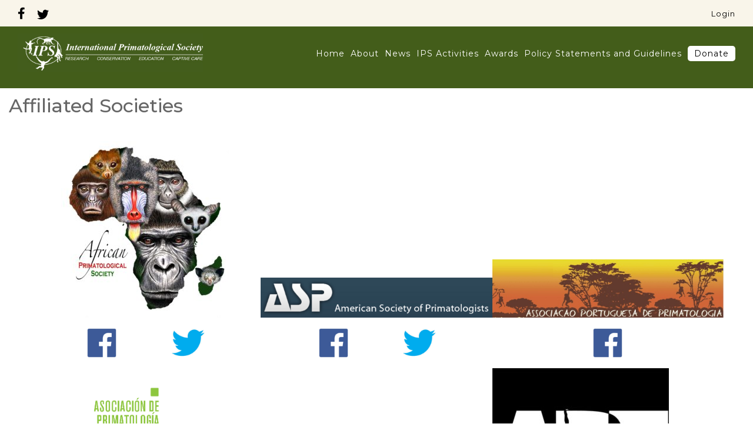

--- FILE ---
content_type: text/html; charset=UTF-8
request_url: https://internationalprimatologicalsociety.org/about/affiliated-societies/
body_size: 14444
content:
<!doctype html>
<html>
<head>
<meta charset="utf-8">
<meta name="viewport" content="user-scalable=no, width=device-width, initial-scale=1, maximum-scale=1">
<title>IPS  | Affiliated Societies</title>
<link rel="stylesheet" type="text/css" href="https://internationalprimatologicalsociety.org/wp-content/themes/ips/style.css?161650867">
<meta name='robots' content='max-image-preview:large' />
<link rel='dns-prefetch' href='//ajax.googleapis.com' />
<link rel="alternate" title="oEmbed (JSON)" type="application/json+oembed" href="https://internationalprimatologicalsociety.org/wp-json/oembed/1.0/embed?url=https%3A%2F%2Finternationalprimatologicalsociety.org%2Fabout%2Faffiliated-societies%2F" />
<link rel="alternate" title="oEmbed (XML)" type="text/xml+oembed" href="https://internationalprimatologicalsociety.org/wp-json/oembed/1.0/embed?url=https%3A%2F%2Finternationalprimatologicalsociety.org%2Fabout%2Faffiliated-societies%2F&#038;format=xml" />
<style id='wp-img-auto-sizes-contain-inline-css' type='text/css'>
img:is([sizes=auto i],[sizes^="auto," i]){contain-intrinsic-size:3000px 1500px}
/*# sourceURL=wp-img-auto-sizes-contain-inline-css */
</style>
<style id='wp-emoji-styles-inline-css' type='text/css'>

	img.wp-smiley, img.emoji {
		display: inline !important;
		border: none !important;
		box-shadow: none !important;
		height: 1em !important;
		width: 1em !important;
		margin: 0 0.07em !important;
		vertical-align: -0.1em !important;
		background: none !important;
		padding: 0 !important;
	}
/*# sourceURL=wp-emoji-styles-inline-css */
</style>
<style id='wp-block-library-inline-css' type='text/css'>
:root{--wp-block-synced-color:#7a00df;--wp-block-synced-color--rgb:122,0,223;--wp-bound-block-color:var(--wp-block-synced-color);--wp-editor-canvas-background:#ddd;--wp-admin-theme-color:#007cba;--wp-admin-theme-color--rgb:0,124,186;--wp-admin-theme-color-darker-10:#006ba1;--wp-admin-theme-color-darker-10--rgb:0,107,160.5;--wp-admin-theme-color-darker-20:#005a87;--wp-admin-theme-color-darker-20--rgb:0,90,135;--wp-admin-border-width-focus:2px}@media (min-resolution:192dpi){:root{--wp-admin-border-width-focus:1.5px}}.wp-element-button{cursor:pointer}:root .has-very-light-gray-background-color{background-color:#eee}:root .has-very-dark-gray-background-color{background-color:#313131}:root .has-very-light-gray-color{color:#eee}:root .has-very-dark-gray-color{color:#313131}:root .has-vivid-green-cyan-to-vivid-cyan-blue-gradient-background{background:linear-gradient(135deg,#00d084,#0693e3)}:root .has-purple-crush-gradient-background{background:linear-gradient(135deg,#34e2e4,#4721fb 50%,#ab1dfe)}:root .has-hazy-dawn-gradient-background{background:linear-gradient(135deg,#faaca8,#dad0ec)}:root .has-subdued-olive-gradient-background{background:linear-gradient(135deg,#fafae1,#67a671)}:root .has-atomic-cream-gradient-background{background:linear-gradient(135deg,#fdd79a,#004a59)}:root .has-nightshade-gradient-background{background:linear-gradient(135deg,#330968,#31cdcf)}:root .has-midnight-gradient-background{background:linear-gradient(135deg,#020381,#2874fc)}:root{--wp--preset--font-size--normal:16px;--wp--preset--font-size--huge:42px}.has-regular-font-size{font-size:1em}.has-larger-font-size{font-size:2.625em}.has-normal-font-size{font-size:var(--wp--preset--font-size--normal)}.has-huge-font-size{font-size:var(--wp--preset--font-size--huge)}.has-text-align-center{text-align:center}.has-text-align-left{text-align:left}.has-text-align-right{text-align:right}.has-fit-text{white-space:nowrap!important}#end-resizable-editor-section{display:none}.aligncenter{clear:both}.items-justified-left{justify-content:flex-start}.items-justified-center{justify-content:center}.items-justified-right{justify-content:flex-end}.items-justified-space-between{justify-content:space-between}.screen-reader-text{border:0;clip-path:inset(50%);height:1px;margin:-1px;overflow:hidden;padding:0;position:absolute;width:1px;word-wrap:normal!important}.screen-reader-text:focus{background-color:#ddd;clip-path:none;color:#444;display:block;font-size:1em;height:auto;left:5px;line-height:normal;padding:15px 23px 14px;text-decoration:none;top:5px;width:auto;z-index:100000}html :where(.has-border-color){border-style:solid}html :where([style*=border-top-color]){border-top-style:solid}html :where([style*=border-right-color]){border-right-style:solid}html :where([style*=border-bottom-color]){border-bottom-style:solid}html :where([style*=border-left-color]){border-left-style:solid}html :where([style*=border-width]){border-style:solid}html :where([style*=border-top-width]){border-top-style:solid}html :where([style*=border-right-width]){border-right-style:solid}html :where([style*=border-bottom-width]){border-bottom-style:solid}html :where([style*=border-left-width]){border-left-style:solid}html :where(img[class*=wp-image-]){height:auto;max-width:100%}:where(figure){margin:0 0 1em}html :where(.is-position-sticky){--wp-admin--admin-bar--position-offset:var(--wp-admin--admin-bar--height,0px)}@media screen and (max-width:600px){html :where(.is-position-sticky){--wp-admin--admin-bar--position-offset:0px}}

/*# sourceURL=wp-block-library-inline-css */
</style><style id='wp-block-heading-inline-css' type='text/css'>
h1:where(.wp-block-heading).has-background,h2:where(.wp-block-heading).has-background,h3:where(.wp-block-heading).has-background,h4:where(.wp-block-heading).has-background,h5:where(.wp-block-heading).has-background,h6:where(.wp-block-heading).has-background{padding:1.25em 2.375em}h1.has-text-align-left[style*=writing-mode]:where([style*=vertical-lr]),h1.has-text-align-right[style*=writing-mode]:where([style*=vertical-rl]),h2.has-text-align-left[style*=writing-mode]:where([style*=vertical-lr]),h2.has-text-align-right[style*=writing-mode]:where([style*=vertical-rl]),h3.has-text-align-left[style*=writing-mode]:where([style*=vertical-lr]),h3.has-text-align-right[style*=writing-mode]:where([style*=vertical-rl]),h4.has-text-align-left[style*=writing-mode]:where([style*=vertical-lr]),h4.has-text-align-right[style*=writing-mode]:where([style*=vertical-rl]),h5.has-text-align-left[style*=writing-mode]:where([style*=vertical-lr]),h5.has-text-align-right[style*=writing-mode]:where([style*=vertical-rl]),h6.has-text-align-left[style*=writing-mode]:where([style*=vertical-lr]),h6.has-text-align-right[style*=writing-mode]:where([style*=vertical-rl]){rotate:180deg}
/*# sourceURL=https://internationalprimatologicalsociety.org/wp-includes/blocks/heading/style.min.css */
</style>
<style id='wp-block-image-inline-css' type='text/css'>
.wp-block-image>a,.wp-block-image>figure>a{display:inline-block}.wp-block-image img{box-sizing:border-box;height:auto;max-width:100%;vertical-align:bottom}@media not (prefers-reduced-motion){.wp-block-image img.hide{visibility:hidden}.wp-block-image img.show{animation:show-content-image .4s}}.wp-block-image[style*=border-radius] img,.wp-block-image[style*=border-radius]>a{border-radius:inherit}.wp-block-image.has-custom-border img{box-sizing:border-box}.wp-block-image.aligncenter{text-align:center}.wp-block-image.alignfull>a,.wp-block-image.alignwide>a{width:100%}.wp-block-image.alignfull img,.wp-block-image.alignwide img{height:auto;width:100%}.wp-block-image .aligncenter,.wp-block-image .alignleft,.wp-block-image .alignright,.wp-block-image.aligncenter,.wp-block-image.alignleft,.wp-block-image.alignright{display:table}.wp-block-image .aligncenter>figcaption,.wp-block-image .alignleft>figcaption,.wp-block-image .alignright>figcaption,.wp-block-image.aligncenter>figcaption,.wp-block-image.alignleft>figcaption,.wp-block-image.alignright>figcaption{caption-side:bottom;display:table-caption}.wp-block-image .alignleft{float:left;margin:.5em 1em .5em 0}.wp-block-image .alignright{float:right;margin:.5em 0 .5em 1em}.wp-block-image .aligncenter{margin-left:auto;margin-right:auto}.wp-block-image :where(figcaption){margin-bottom:1em;margin-top:.5em}.wp-block-image.is-style-circle-mask img{border-radius:9999px}@supports ((-webkit-mask-image:none) or (mask-image:none)) or (-webkit-mask-image:none){.wp-block-image.is-style-circle-mask img{border-radius:0;-webkit-mask-image:url('data:image/svg+xml;utf8,<svg viewBox="0 0 100 100" xmlns="http://www.w3.org/2000/svg"><circle cx="50" cy="50" r="50"/></svg>');mask-image:url('data:image/svg+xml;utf8,<svg viewBox="0 0 100 100" xmlns="http://www.w3.org/2000/svg"><circle cx="50" cy="50" r="50"/></svg>');mask-mode:alpha;-webkit-mask-position:center;mask-position:center;-webkit-mask-repeat:no-repeat;mask-repeat:no-repeat;-webkit-mask-size:contain;mask-size:contain}}:root :where(.wp-block-image.is-style-rounded img,.wp-block-image .is-style-rounded img){border-radius:9999px}.wp-block-image figure{margin:0}.wp-lightbox-container{display:flex;flex-direction:column;position:relative}.wp-lightbox-container img{cursor:zoom-in}.wp-lightbox-container img:hover+button{opacity:1}.wp-lightbox-container button{align-items:center;backdrop-filter:blur(16px) saturate(180%);background-color:#5a5a5a40;border:none;border-radius:4px;cursor:zoom-in;display:flex;height:20px;justify-content:center;opacity:0;padding:0;position:absolute;right:16px;text-align:center;top:16px;width:20px;z-index:100}@media not (prefers-reduced-motion){.wp-lightbox-container button{transition:opacity .2s ease}}.wp-lightbox-container button:focus-visible{outline:3px auto #5a5a5a40;outline:3px auto -webkit-focus-ring-color;outline-offset:3px}.wp-lightbox-container button:hover{cursor:pointer;opacity:1}.wp-lightbox-container button:focus{opacity:1}.wp-lightbox-container button:focus,.wp-lightbox-container button:hover,.wp-lightbox-container button:not(:hover):not(:active):not(.has-background){background-color:#5a5a5a40;border:none}.wp-lightbox-overlay{box-sizing:border-box;cursor:zoom-out;height:100vh;left:0;overflow:hidden;position:fixed;top:0;visibility:hidden;width:100%;z-index:100000}.wp-lightbox-overlay .close-button{align-items:center;cursor:pointer;display:flex;justify-content:center;min-height:40px;min-width:40px;padding:0;position:absolute;right:calc(env(safe-area-inset-right) + 16px);top:calc(env(safe-area-inset-top) + 16px);z-index:5000000}.wp-lightbox-overlay .close-button:focus,.wp-lightbox-overlay .close-button:hover,.wp-lightbox-overlay .close-button:not(:hover):not(:active):not(.has-background){background:none;border:none}.wp-lightbox-overlay .lightbox-image-container{height:var(--wp--lightbox-container-height);left:50%;overflow:hidden;position:absolute;top:50%;transform:translate(-50%,-50%);transform-origin:top left;width:var(--wp--lightbox-container-width);z-index:9999999999}.wp-lightbox-overlay .wp-block-image{align-items:center;box-sizing:border-box;display:flex;height:100%;justify-content:center;margin:0;position:relative;transform-origin:0 0;width:100%;z-index:3000000}.wp-lightbox-overlay .wp-block-image img{height:var(--wp--lightbox-image-height);min-height:var(--wp--lightbox-image-height);min-width:var(--wp--lightbox-image-width);width:var(--wp--lightbox-image-width)}.wp-lightbox-overlay .wp-block-image figcaption{display:none}.wp-lightbox-overlay button{background:none;border:none}.wp-lightbox-overlay .scrim{background-color:#fff;height:100%;opacity:.9;position:absolute;width:100%;z-index:2000000}.wp-lightbox-overlay.active{visibility:visible}@media not (prefers-reduced-motion){.wp-lightbox-overlay.active{animation:turn-on-visibility .25s both}.wp-lightbox-overlay.active img{animation:turn-on-visibility .35s both}.wp-lightbox-overlay.show-closing-animation:not(.active){animation:turn-off-visibility .35s both}.wp-lightbox-overlay.show-closing-animation:not(.active) img{animation:turn-off-visibility .25s both}.wp-lightbox-overlay.zoom.active{animation:none;opacity:1;visibility:visible}.wp-lightbox-overlay.zoom.active .lightbox-image-container{animation:lightbox-zoom-in .4s}.wp-lightbox-overlay.zoom.active .lightbox-image-container img{animation:none}.wp-lightbox-overlay.zoom.active .scrim{animation:turn-on-visibility .4s forwards}.wp-lightbox-overlay.zoom.show-closing-animation:not(.active){animation:none}.wp-lightbox-overlay.zoom.show-closing-animation:not(.active) .lightbox-image-container{animation:lightbox-zoom-out .4s}.wp-lightbox-overlay.zoom.show-closing-animation:not(.active) .lightbox-image-container img{animation:none}.wp-lightbox-overlay.zoom.show-closing-animation:not(.active) .scrim{animation:turn-off-visibility .4s forwards}}@keyframes show-content-image{0%{visibility:hidden}99%{visibility:hidden}to{visibility:visible}}@keyframes turn-on-visibility{0%{opacity:0}to{opacity:1}}@keyframes turn-off-visibility{0%{opacity:1;visibility:visible}99%{opacity:0;visibility:visible}to{opacity:0;visibility:hidden}}@keyframes lightbox-zoom-in{0%{transform:translate(calc((-100vw + var(--wp--lightbox-scrollbar-width))/2 + var(--wp--lightbox-initial-left-position)),calc(-50vh + var(--wp--lightbox-initial-top-position))) scale(var(--wp--lightbox-scale))}to{transform:translate(-50%,-50%) scale(1)}}@keyframes lightbox-zoom-out{0%{transform:translate(-50%,-50%) scale(1);visibility:visible}99%{visibility:visible}to{transform:translate(calc((-100vw + var(--wp--lightbox-scrollbar-width))/2 + var(--wp--lightbox-initial-left-position)),calc(-50vh + var(--wp--lightbox-initial-top-position))) scale(var(--wp--lightbox-scale));visibility:hidden}}
/*# sourceURL=https://internationalprimatologicalsociety.org/wp-includes/blocks/image/style.min.css */
</style>
<style id='wp-block-columns-inline-css' type='text/css'>
.wp-block-columns{box-sizing:border-box;display:flex;flex-wrap:wrap!important}@media (min-width:782px){.wp-block-columns{flex-wrap:nowrap!important}}.wp-block-columns{align-items:normal!important}.wp-block-columns.are-vertically-aligned-top{align-items:flex-start}.wp-block-columns.are-vertically-aligned-center{align-items:center}.wp-block-columns.are-vertically-aligned-bottom{align-items:flex-end}@media (max-width:781px){.wp-block-columns:not(.is-not-stacked-on-mobile)>.wp-block-column{flex-basis:100%!important}}@media (min-width:782px){.wp-block-columns:not(.is-not-stacked-on-mobile)>.wp-block-column{flex-basis:0;flex-grow:1}.wp-block-columns:not(.is-not-stacked-on-mobile)>.wp-block-column[style*=flex-basis]{flex-grow:0}}.wp-block-columns.is-not-stacked-on-mobile{flex-wrap:nowrap!important}.wp-block-columns.is-not-stacked-on-mobile>.wp-block-column{flex-basis:0;flex-grow:1}.wp-block-columns.is-not-stacked-on-mobile>.wp-block-column[style*=flex-basis]{flex-grow:0}:where(.wp-block-columns){margin-bottom:1.75em}:where(.wp-block-columns.has-background){padding:1.25em 2.375em}.wp-block-column{flex-grow:1;min-width:0;overflow-wrap:break-word;word-break:break-word}.wp-block-column.is-vertically-aligned-top{align-self:flex-start}.wp-block-column.is-vertically-aligned-center{align-self:center}.wp-block-column.is-vertically-aligned-bottom{align-self:flex-end}.wp-block-column.is-vertically-aligned-stretch{align-self:stretch}.wp-block-column.is-vertically-aligned-bottom,.wp-block-column.is-vertically-aligned-center,.wp-block-column.is-vertically-aligned-top{width:100%}
/*# sourceURL=https://internationalprimatologicalsociety.org/wp-includes/blocks/columns/style.min.css */
</style>
<style id='wp-block-paragraph-inline-css' type='text/css'>
.is-small-text{font-size:.875em}.is-regular-text{font-size:1em}.is-large-text{font-size:2.25em}.is-larger-text{font-size:3em}.has-drop-cap:not(:focus):first-letter{float:left;font-size:8.4em;font-style:normal;font-weight:100;line-height:.68;margin:.05em .1em 0 0;text-transform:uppercase}body.rtl .has-drop-cap:not(:focus):first-letter{float:none;margin-left:.1em}p.has-drop-cap.has-background{overflow:hidden}:root :where(p.has-background){padding:1.25em 2.375em}:where(p.has-text-color:not(.has-link-color)) a{color:inherit}p.has-text-align-left[style*="writing-mode:vertical-lr"],p.has-text-align-right[style*="writing-mode:vertical-rl"]{rotate:180deg}
/*# sourceURL=https://internationalprimatologicalsociety.org/wp-includes/blocks/paragraph/style.min.css */
</style>
<style id='global-styles-inline-css' type='text/css'>
:root{--wp--preset--aspect-ratio--square: 1;--wp--preset--aspect-ratio--4-3: 4/3;--wp--preset--aspect-ratio--3-4: 3/4;--wp--preset--aspect-ratio--3-2: 3/2;--wp--preset--aspect-ratio--2-3: 2/3;--wp--preset--aspect-ratio--16-9: 16/9;--wp--preset--aspect-ratio--9-16: 9/16;--wp--preset--color--black: #000000;--wp--preset--color--cyan-bluish-gray: #abb8c3;--wp--preset--color--white: #ffffff;--wp--preset--color--pale-pink: #f78da7;--wp--preset--color--vivid-red: #cf2e2e;--wp--preset--color--luminous-vivid-orange: #ff6900;--wp--preset--color--luminous-vivid-amber: #fcb900;--wp--preset--color--light-green-cyan: #7bdcb5;--wp--preset--color--vivid-green-cyan: #00d084;--wp--preset--color--pale-cyan-blue: #8ed1fc;--wp--preset--color--vivid-cyan-blue: #0693e3;--wp--preset--color--vivid-purple: #9b51e0;--wp--preset--gradient--vivid-cyan-blue-to-vivid-purple: linear-gradient(135deg,rgb(6,147,227) 0%,rgb(155,81,224) 100%);--wp--preset--gradient--light-green-cyan-to-vivid-green-cyan: linear-gradient(135deg,rgb(122,220,180) 0%,rgb(0,208,130) 100%);--wp--preset--gradient--luminous-vivid-amber-to-luminous-vivid-orange: linear-gradient(135deg,rgb(252,185,0) 0%,rgb(255,105,0) 100%);--wp--preset--gradient--luminous-vivid-orange-to-vivid-red: linear-gradient(135deg,rgb(255,105,0) 0%,rgb(207,46,46) 100%);--wp--preset--gradient--very-light-gray-to-cyan-bluish-gray: linear-gradient(135deg,rgb(238,238,238) 0%,rgb(169,184,195) 100%);--wp--preset--gradient--cool-to-warm-spectrum: linear-gradient(135deg,rgb(74,234,220) 0%,rgb(151,120,209) 20%,rgb(207,42,186) 40%,rgb(238,44,130) 60%,rgb(251,105,98) 80%,rgb(254,248,76) 100%);--wp--preset--gradient--blush-light-purple: linear-gradient(135deg,rgb(255,206,236) 0%,rgb(152,150,240) 100%);--wp--preset--gradient--blush-bordeaux: linear-gradient(135deg,rgb(254,205,165) 0%,rgb(254,45,45) 50%,rgb(107,0,62) 100%);--wp--preset--gradient--luminous-dusk: linear-gradient(135deg,rgb(255,203,112) 0%,rgb(199,81,192) 50%,rgb(65,88,208) 100%);--wp--preset--gradient--pale-ocean: linear-gradient(135deg,rgb(255,245,203) 0%,rgb(182,227,212) 50%,rgb(51,167,181) 100%);--wp--preset--gradient--electric-grass: linear-gradient(135deg,rgb(202,248,128) 0%,rgb(113,206,126) 100%);--wp--preset--gradient--midnight: linear-gradient(135deg,rgb(2,3,129) 0%,rgb(40,116,252) 100%);--wp--preset--font-size--small: 13px;--wp--preset--font-size--medium: 20px;--wp--preset--font-size--large: 36px;--wp--preset--font-size--x-large: 42px;--wp--preset--spacing--20: 0.44rem;--wp--preset--spacing--30: 0.67rem;--wp--preset--spacing--40: 1rem;--wp--preset--spacing--50: 1.5rem;--wp--preset--spacing--60: 2.25rem;--wp--preset--spacing--70: 3.38rem;--wp--preset--spacing--80: 5.06rem;--wp--preset--shadow--natural: 6px 6px 9px rgba(0, 0, 0, 0.2);--wp--preset--shadow--deep: 12px 12px 50px rgba(0, 0, 0, 0.4);--wp--preset--shadow--sharp: 6px 6px 0px rgba(0, 0, 0, 0.2);--wp--preset--shadow--outlined: 6px 6px 0px -3px rgb(255, 255, 255), 6px 6px rgb(0, 0, 0);--wp--preset--shadow--crisp: 6px 6px 0px rgb(0, 0, 0);}:where(.is-layout-flex){gap: 0.5em;}:where(.is-layout-grid){gap: 0.5em;}body .is-layout-flex{display: flex;}.is-layout-flex{flex-wrap: wrap;align-items: center;}.is-layout-flex > :is(*, div){margin: 0;}body .is-layout-grid{display: grid;}.is-layout-grid > :is(*, div){margin: 0;}:where(.wp-block-columns.is-layout-flex){gap: 2em;}:where(.wp-block-columns.is-layout-grid){gap: 2em;}:where(.wp-block-post-template.is-layout-flex){gap: 1.25em;}:where(.wp-block-post-template.is-layout-grid){gap: 1.25em;}.has-black-color{color: var(--wp--preset--color--black) !important;}.has-cyan-bluish-gray-color{color: var(--wp--preset--color--cyan-bluish-gray) !important;}.has-white-color{color: var(--wp--preset--color--white) !important;}.has-pale-pink-color{color: var(--wp--preset--color--pale-pink) !important;}.has-vivid-red-color{color: var(--wp--preset--color--vivid-red) !important;}.has-luminous-vivid-orange-color{color: var(--wp--preset--color--luminous-vivid-orange) !important;}.has-luminous-vivid-amber-color{color: var(--wp--preset--color--luminous-vivid-amber) !important;}.has-light-green-cyan-color{color: var(--wp--preset--color--light-green-cyan) !important;}.has-vivid-green-cyan-color{color: var(--wp--preset--color--vivid-green-cyan) !important;}.has-pale-cyan-blue-color{color: var(--wp--preset--color--pale-cyan-blue) !important;}.has-vivid-cyan-blue-color{color: var(--wp--preset--color--vivid-cyan-blue) !important;}.has-vivid-purple-color{color: var(--wp--preset--color--vivid-purple) !important;}.has-black-background-color{background-color: var(--wp--preset--color--black) !important;}.has-cyan-bluish-gray-background-color{background-color: var(--wp--preset--color--cyan-bluish-gray) !important;}.has-white-background-color{background-color: var(--wp--preset--color--white) !important;}.has-pale-pink-background-color{background-color: var(--wp--preset--color--pale-pink) !important;}.has-vivid-red-background-color{background-color: var(--wp--preset--color--vivid-red) !important;}.has-luminous-vivid-orange-background-color{background-color: var(--wp--preset--color--luminous-vivid-orange) !important;}.has-luminous-vivid-amber-background-color{background-color: var(--wp--preset--color--luminous-vivid-amber) !important;}.has-light-green-cyan-background-color{background-color: var(--wp--preset--color--light-green-cyan) !important;}.has-vivid-green-cyan-background-color{background-color: var(--wp--preset--color--vivid-green-cyan) !important;}.has-pale-cyan-blue-background-color{background-color: var(--wp--preset--color--pale-cyan-blue) !important;}.has-vivid-cyan-blue-background-color{background-color: var(--wp--preset--color--vivid-cyan-blue) !important;}.has-vivid-purple-background-color{background-color: var(--wp--preset--color--vivid-purple) !important;}.has-black-border-color{border-color: var(--wp--preset--color--black) !important;}.has-cyan-bluish-gray-border-color{border-color: var(--wp--preset--color--cyan-bluish-gray) !important;}.has-white-border-color{border-color: var(--wp--preset--color--white) !important;}.has-pale-pink-border-color{border-color: var(--wp--preset--color--pale-pink) !important;}.has-vivid-red-border-color{border-color: var(--wp--preset--color--vivid-red) !important;}.has-luminous-vivid-orange-border-color{border-color: var(--wp--preset--color--luminous-vivid-orange) !important;}.has-luminous-vivid-amber-border-color{border-color: var(--wp--preset--color--luminous-vivid-amber) !important;}.has-light-green-cyan-border-color{border-color: var(--wp--preset--color--light-green-cyan) !important;}.has-vivid-green-cyan-border-color{border-color: var(--wp--preset--color--vivid-green-cyan) !important;}.has-pale-cyan-blue-border-color{border-color: var(--wp--preset--color--pale-cyan-blue) !important;}.has-vivid-cyan-blue-border-color{border-color: var(--wp--preset--color--vivid-cyan-blue) !important;}.has-vivid-purple-border-color{border-color: var(--wp--preset--color--vivid-purple) !important;}.has-vivid-cyan-blue-to-vivid-purple-gradient-background{background: var(--wp--preset--gradient--vivid-cyan-blue-to-vivid-purple) !important;}.has-light-green-cyan-to-vivid-green-cyan-gradient-background{background: var(--wp--preset--gradient--light-green-cyan-to-vivid-green-cyan) !important;}.has-luminous-vivid-amber-to-luminous-vivid-orange-gradient-background{background: var(--wp--preset--gradient--luminous-vivid-amber-to-luminous-vivid-orange) !important;}.has-luminous-vivid-orange-to-vivid-red-gradient-background{background: var(--wp--preset--gradient--luminous-vivid-orange-to-vivid-red) !important;}.has-very-light-gray-to-cyan-bluish-gray-gradient-background{background: var(--wp--preset--gradient--very-light-gray-to-cyan-bluish-gray) !important;}.has-cool-to-warm-spectrum-gradient-background{background: var(--wp--preset--gradient--cool-to-warm-spectrum) !important;}.has-blush-light-purple-gradient-background{background: var(--wp--preset--gradient--blush-light-purple) !important;}.has-blush-bordeaux-gradient-background{background: var(--wp--preset--gradient--blush-bordeaux) !important;}.has-luminous-dusk-gradient-background{background: var(--wp--preset--gradient--luminous-dusk) !important;}.has-pale-ocean-gradient-background{background: var(--wp--preset--gradient--pale-ocean) !important;}.has-electric-grass-gradient-background{background: var(--wp--preset--gradient--electric-grass) !important;}.has-midnight-gradient-background{background: var(--wp--preset--gradient--midnight) !important;}.has-small-font-size{font-size: var(--wp--preset--font-size--small) !important;}.has-medium-font-size{font-size: var(--wp--preset--font-size--medium) !important;}.has-large-font-size{font-size: var(--wp--preset--font-size--large) !important;}.has-x-large-font-size{font-size: var(--wp--preset--font-size--x-large) !important;}
:where(.wp-block-columns.is-layout-flex){gap: 2em;}:where(.wp-block-columns.is-layout-grid){gap: 2em;}
/*# sourceURL=global-styles-inline-css */
</style>
<style id='core-block-supports-inline-css' type='text/css'>
.wp-container-core-columns-is-layout-9d6595d7{flex-wrap:nowrap;}
/*# sourceURL=core-block-supports-inline-css */
</style>

<style id='classic-theme-styles-inline-css' type='text/css'>
/*! This file is auto-generated */
.wp-block-button__link{color:#fff;background-color:#32373c;border-radius:9999px;box-shadow:none;text-decoration:none;padding:calc(.667em + 2px) calc(1.333em + 2px);font-size:1.125em}.wp-block-file__button{background:#32373c;color:#fff;text-decoration:none}
/*# sourceURL=/wp-includes/css/classic-themes.min.css */
</style>
<link rel='stylesheet' id='ctf_styles-css' href='https://internationalprimatologicalsociety.org/wp-content/plugins/custom-twitter-feeds/css/ctf-styles.min.css?ver=2.3.1' type='text/css' media='all' />
<link rel='stylesheet' id='x-cd-css-css' href='https://internationalprimatologicalsociety.org/wp-content/plugins/x-cd-for-wp/css/xcd.css?ver=6.9' type='text/css' media='all' />
<link rel='stylesheet' id='featherlight-css-css' href='https://internationalprimatologicalsociety.org/wp-content/plugins/x-cd-for-wp/css/featherlight.css?ver=6.9' type='text/css' media='all' />
<link rel='stylesheet' id='font-awesome-css' href='https://internationalprimatologicalsociety.org/wp-content/themes/ips/css/all.css?ver=6.9' type='text/css' media='all' />
<link rel='stylesheet' id='slick-css' href='https://internationalprimatologicalsociety.org/wp-content/themes/ips/css/slick.css?ver=6.9' type='text/css' media='all' />
<style id='kadence-blocks-global-variables-inline-css' type='text/css'>
:root {--global-kb-font-size-sm:clamp(0.8rem, 0.73rem + 0.217vw, 0.9rem);--global-kb-font-size-md:clamp(1.1rem, 0.995rem + 0.326vw, 1.25rem);--global-kb-font-size-lg:clamp(1.75rem, 1.576rem + 0.543vw, 2rem);--global-kb-font-size-xl:clamp(2.25rem, 1.728rem + 1.63vw, 3rem);--global-kb-font-size-xxl:clamp(2.5rem, 1.456rem + 3.26vw, 4rem);--global-kb-font-size-xxxl:clamp(2.75rem, 0.489rem + 7.065vw, 6rem);}:root {--global-palette1: #3182CE;--global-palette2: #2B6CB0;--global-palette3: #1A202C;--global-palette4: #2D3748;--global-palette5: #4A5568;--global-palette6: #718096;--global-palette7: #EDF2F7;--global-palette8: #F7FAFC;--global-palette9: #ffffff;}
/*# sourceURL=kadence-blocks-global-variables-inline-css */
</style>
<script type="text/javascript" src="https://internationalprimatologicalsociety.org/wp-includes/js/jquery/jquery.min.js?ver=3.7.1" id="jquery-core-js"></script>
<script type="text/javascript" src="https://internationalprimatologicalsociety.org/wp-includes/js/jquery/jquery-migrate.min.js?ver=3.4.1" id="jquery-migrate-js"></script>
<script type="text/javascript" src="https://internationalprimatologicalsociety.org/wp-content/plugins/x-cd-for-wp/js/x-cd.js?ver=6.9" id="x-cd-js-js"></script>
<script type="text/javascript" src="https://internationalprimatologicalsociety.org/wp-content/plugins/x-cd-for-wp/js/featherlight.js?ver=6.9" id="featherlight-js"></script>
<script type="text/javascript" src="https://ajax.googleapis.com/ajax/libs/jqueryui/1.12.1/jquery-ui.min.js?ver=6.9" id="jquery-ui-js"></script>
<script type="text/javascript" src="https://internationalprimatologicalsociety.org/wp-content/themes/ips/js/slick.js?ver=6.9" id="slick-js"></script>
<script type="text/javascript" src="https://internationalprimatologicalsociety.org/wp-content/themes/ips/js/slideout.js?ver=6.9" id="slideout-js"></script>
<script type="text/javascript" src="https://internationalprimatologicalsociety.org/wp-content/themes/ips/js/functions.js?13271745&amp;ver=6.9" id="functions-js"></script>
<link rel="https://api.w.org/" href="https://internationalprimatologicalsociety.org/wp-json/" /><link rel="alternate" title="JSON" type="application/json" href="https://internationalprimatologicalsociety.org/wp-json/wp/v2/pages/46" /><link rel="EditURI" type="application/rsd+xml" title="RSD" href="https://internationalprimatologicalsociety.org/xmlrpc.php?rsd" />
<meta name="generator" content="WordPress 6.9" />
<link rel="canonical" href="https://internationalprimatologicalsociety.org/about/affiliated-societies/" />
<link rel='shortlink' href='https://internationalprimatologicalsociety.org/?p=46' />
		<script>
			document.documentElement.className = document.documentElement.className.replace('no-js', 'js');
		</script>
				<style>
			.no-js img.lazyload {
				display: none;
			}

			figure.wp-block-image img.lazyloading {
				min-width: 150px;
			}

						.lazyload, .lazyloading {
				opacity: 0;
			}

			.lazyloaded {
				opacity: 1;
				transition: opacity 400ms;
				transition-delay: 0ms;
			}

					</style>
		<meta name="generator" content="Powered by Slider Revolution 6.7.4 - responsive, Mobile-Friendly Slider Plugin for WordPress with comfortable drag and drop interface." />
<link rel="icon" href="https://internationalprimatologicalsociety.org/wp-content/uploads/2021/09/cropped-IPS-32x32.jpg" sizes="32x32" />
<link rel="icon" href="https://internationalprimatologicalsociety.org/wp-content/uploads/2021/09/cropped-IPS-192x192.jpg" sizes="192x192" />
<link rel="apple-touch-icon" href="https://internationalprimatologicalsociety.org/wp-content/uploads/2021/09/cropped-IPS-180x180.jpg" />
<meta name="msapplication-TileImage" content="https://internationalprimatologicalsociety.org/wp-content/uploads/2021/09/cropped-IPS-270x270.jpg" />
<script>function setREVStartSize(e){
			//window.requestAnimationFrame(function() {
				window.RSIW = window.RSIW===undefined ? window.innerWidth : window.RSIW;
				window.RSIH = window.RSIH===undefined ? window.innerHeight : window.RSIH;
				try {
					var pw = document.getElementById(e.c).parentNode.offsetWidth,
						newh;
					pw = pw===0 || isNaN(pw) || (e.l=="fullwidth" || e.layout=="fullwidth") ? window.RSIW : pw;
					e.tabw = e.tabw===undefined ? 0 : parseInt(e.tabw);
					e.thumbw = e.thumbw===undefined ? 0 : parseInt(e.thumbw);
					e.tabh = e.tabh===undefined ? 0 : parseInt(e.tabh);
					e.thumbh = e.thumbh===undefined ? 0 : parseInt(e.thumbh);
					e.tabhide = e.tabhide===undefined ? 0 : parseInt(e.tabhide);
					e.thumbhide = e.thumbhide===undefined ? 0 : parseInt(e.thumbhide);
					e.mh = e.mh===undefined || e.mh=="" || e.mh==="auto" ? 0 : parseInt(e.mh,0);
					if(e.layout==="fullscreen" || e.l==="fullscreen")
						newh = Math.max(e.mh,window.RSIH);
					else{
						e.gw = Array.isArray(e.gw) ? e.gw : [e.gw];
						for (var i in e.rl) if (e.gw[i]===undefined || e.gw[i]===0) e.gw[i] = e.gw[i-1];
						e.gh = e.el===undefined || e.el==="" || (Array.isArray(e.el) && e.el.length==0)? e.gh : e.el;
						e.gh = Array.isArray(e.gh) ? e.gh : [e.gh];
						for (var i in e.rl) if (e.gh[i]===undefined || e.gh[i]===0) e.gh[i] = e.gh[i-1];
											
						var nl = new Array(e.rl.length),
							ix = 0,
							sl;
						e.tabw = e.tabhide>=pw ? 0 : e.tabw;
						e.thumbw = e.thumbhide>=pw ? 0 : e.thumbw;
						e.tabh = e.tabhide>=pw ? 0 : e.tabh;
						e.thumbh = e.thumbhide>=pw ? 0 : e.thumbh;
						for (var i in e.rl) nl[i] = e.rl[i]<window.RSIW ? 0 : e.rl[i];
						sl = nl[0];
						for (var i in nl) if (sl>nl[i] && nl[i]>0) { sl = nl[i]; ix=i;}
						var m = pw>(e.gw[ix]+e.tabw+e.thumbw) ? 1 : (pw-(e.tabw+e.thumbw)) / (e.gw[ix]);
						newh =  (e.gh[ix] * m) + (e.tabh + e.thumbh);
					}
					var el = document.getElementById(e.c);
					if (el!==null && el) el.style.height = newh+"px";
					el = document.getElementById(e.c+"_wrapper");
					if (el!==null && el) {
						el.style.height = newh+"px";
						el.style.display = "block";
					}
				} catch(e){
					console.log("Failure at Presize of Slider:" + e)
				}
			//});
		  };</script>
<link rel='stylesheet' id='rs-plugin-settings-css' href='//internationalprimatologicalsociety.org/wp-content/plugins/revslider/sr6/assets/css/rs6.css?ver=6.7.4' type='text/css' media='all' />
<style id='rs-plugin-settings-inline-css' type='text/css'>
#rs-demo-id {}
/*# sourceURL=rs-plugin-settings-inline-css */
</style>
</head>
<body>
	<div id="mobile-menu-wrap">
		<div id="close-mobile">
			<a href="#" id="mobile-menu-back"><i class="fas fa-arrow-left"></i></a>
			<a href="#" id="close-mobile-button"><i class="fas fa-times"></i></a>
		</div>
		<nav id="mobile-menu">
            <div class="menu-primary-menu-container"><ul id="menu-primary-menu" class="menu"><li id="menu-item-284" class="menu-item menu-item-type-custom menu-item-object-custom menu-item-home menu-item-284"><a href="http://internationalprimatologicalsociety.org/">Home</a></li>
<li id="menu-item-285" class="menu-item menu-item-type-post_type menu-item-object-page current-page-ancestor current-menu-ancestor current-menu-parent current-page-parent current_page_parent current_page_ancestor menu-item-has-children menu-item-285"><a href="https://internationalprimatologicalsociety.org/about/">About</a>
<ul class="sub-menu">
	<li id="menu-item-292" class="menu-item menu-item-type-post_type menu-item-object-page current-page-ancestor current-page-parent menu-item-292"><a href="https://internationalprimatologicalsociety.org/about/">About IPS</a></li>
	<li id="menu-item-288" class="menu-item menu-item-type-post_type menu-item-object-page menu-item-288"><a href="https://internationalprimatologicalsociety.org/about/membership/">Membership</a></li>
	<li id="menu-item-1078" class="menu-item menu-item-type-post_type menu-item-object-page menu-item-1078"><a href="https://internationalprimatologicalsociety.org/international-primatological-society-congresses/">International Primatological Society Congresses</a></li>
	<li id="menu-item-852" class="menu-item menu-item-type-post_type menu-item-object-page menu-item-has-children menu-item-852"><a href="https://internationalprimatologicalsociety.org/fundraising/">Fundraising</a>
	<ul class="sub-menu">
		<li id="menu-item-868" class="menu-item menu-item-type-post_type menu-item-object-page menu-item-868"><a href="https://internationalprimatologicalsociety.org/the-heritage-fund/">The Heritage Fund</a></li>
		<li id="menu-item-869" class="menu-item menu-item-type-post_type menu-item-object-page menu-item-869"><a href="https://internationalprimatologicalsociety.org/the-masters-and-genin-african-primatology-fund/">The Masters and Genin African Primatology Fund</a></li>
	</ul>
</li>
	<li id="menu-item-796" class="menu-item menu-item-type-post_type menu-item-object-page menu-item-796"><a href="https://internationalprimatologicalsociety.org/fiscal-transparency-where-does-our-money-go/">Fiscal transparency</a></li>
	<li id="menu-item-286" class="menu-item menu-item-type-post_type menu-item-object-page menu-item-286"><a href="https://internationalprimatologicalsociety.org/about/officers/">Officers</a></li>
	<li id="menu-item-287" class="menu-item menu-item-type-post_type menu-item-object-page menu-item-287"><a href="https://internationalprimatologicalsociety.org/about/first-and-second-cycle-offices/">Past Officers</a></li>
	<li id="menu-item-289" class="menu-item menu-item-type-post_type menu-item-object-page menu-item-289"><a href="https://internationalprimatologicalsociety.org/about/constitution-publications/">Constitution &#038; Publications</a></li>
	<li id="menu-item-902" class="menu-item menu-item-type-post_type menu-item-object-page menu-item-902"><a href="https://internationalprimatologicalsociety.org/international-journal-of-primatology/">International Journal of Primatology</a></li>
	<li id="menu-item-291" class="menu-item menu-item-type-post_type menu-item-object-page current-menu-item page_item page-item-46 current_page_item menu-item-291"><a href="https://internationalprimatologicalsociety.org/about/affiliated-societies/" aria-current="page">Affiliated Societies</a></li>
</ul>
</li>
<li id="menu-item-293" class="menu-item menu-item-type-taxonomy menu-item-object-category menu-item-has-children menu-item-293"><a href="https://internationalprimatologicalsociety.org/category/news/">News</a>
<ul class="sub-menu">
	<li id="menu-item-294" class="menu-item menu-item-type-taxonomy menu-item-object-category menu-item-294"><a href="https://internationalprimatologicalsociety.org/category/news/">News</a></li>
	<li id="menu-item-295" class="menu-item menu-item-type-post_type menu-item-object-page menu-item-295"><a href="https://internationalprimatologicalsociety.org/ips-bulletins/">IPS Bulletins</a></li>
</ul>
</li>
<li id="menu-item-296" class="menu-item menu-item-type-post_type menu-item-object-page menu-item-has-children menu-item-296"><a href="https://internationalprimatologicalsociety.org/education/">IPS Activities</a>
<ul class="sub-menu">
	<li id="menu-item-301" class="menu-item menu-item-type-post_type menu-item-object-page menu-item-301"><a href="https://internationalprimatologicalsociety.org/education/">Educational Resources About Primates On The Web</a></li>
	<li id="menu-item-725" class="menu-item menu-item-type-post_type menu-item-object-page menu-item-725"><a href="https://internationalprimatologicalsociety.org/conservation/">Conservation</a></li>
	<li id="menu-item-691" class="menu-item menu-item-type-post_type menu-item-object-page menu-item-691"><a href="https://internationalprimatologicalsociety.org/research-resources/">Research Resources</a></li>
	<li id="menu-item-297" class="menu-item menu-item-type-post_type menu-item-object-page menu-item-297"><a href="https://internationalprimatologicalsociety.org/education/primates-in-peril/">Primates in Peril</a></li>
	<li id="menu-item-298" class="menu-item menu-item-type-post_type menu-item-object-page menu-item-298"><a href="https://internationalprimatologicalsociety.org/awards/captive-care-grants/">Captive Care</a></li>
	<li id="menu-item-840" class="menu-item menu-item-type-post_type menu-item-object-page menu-item-840"><a href="https://internationalprimatologicalsociety.org/making-capture-safer-finding-alternatives/">Making Capture Safer &#038; Finding Alternatives</a></li>
	<li id="menu-item-903" class="menu-item menu-item-type-post_type menu-item-object-page menu-item-903"><a href="https://internationalprimatologicalsociety.org/international-journal-of-primatology/">International Journal of Primatology</a></li>
</ul>
</li>
<li id="menu-item-302" class="menu-item menu-item-type-post_type menu-item-object-page menu-item-has-children menu-item-302"><a href="https://internationalprimatologicalsociety.org/awards/">Awards</a>
<ul class="sub-menu">
	<li id="menu-item-310" class="menu-item menu-item-type-post_type menu-item-object-page menu-item-310"><a href="https://internationalprimatologicalsociety.org/awards/">IPS Awards and Grantees</a></li>
	<li id="menu-item-303" class="menu-item menu-item-type-post_type menu-item-object-page menu-item-303"><a href="https://internationalprimatologicalsociety.org/awards/achievement-awards/">Achievement Awards</a></li>
	<li id="menu-item-304" class="menu-item menu-item-type-post_type menu-item-object-page menu-item-304"><a href="https://internationalprimatologicalsociety.org/awards/captive-care-grants/">Captive Care Grants</a></li>
	<li id="menu-item-305" class="menu-item menu-item-type-post_type menu-item-object-page menu-item-305"><a href="https://internationalprimatologicalsociety.org/awards/conservation/">Conservation Grants</a></li>
	<li id="menu-item-1030" class="menu-item menu-item-type-post_type menu-item-object-page menu-item-1030"><a href="https://internationalprimatologicalsociety.org/ips-ethics-diversity-equality-inclusivity-award/">IPS Ethics &amp; Diversity, Equality, Inclusivity Award</a></li>
	<li id="menu-item-306" class="menu-item menu-item-type-post_type menu-item-object-page menu-item-306"><a href="https://internationalprimatologicalsociety.org/awards/southwick-award/">Charles Southwick Conservation Education Commitment Award</a></li>
	<li id="menu-item-309" class="menu-item menu-item-type-post_type menu-item-object-page menu-item-309"><a href="https://internationalprimatologicalsociety.org/awards/galante-scholarship/">The Galante Family Winery Conservation Scholarship</a></li>
	<li id="menu-item-308" class="menu-item menu-item-type-post_type menu-item-object-page menu-item-308"><a href="https://internationalprimatologicalsociety.org/awards/research/">Research Grants</a></li>
	<li id="menu-item-957" class="menu-item menu-item-type-post_type menu-item-object-page menu-item-957"><a href="https://internationalprimatologicalsociety.org/sebastian-ramirez-amaya-award-for-fieldwork-in-primatology/">Sebastían Ramírez Amaya Award for Fieldwork in Primatology</a></li>
	<li id="menu-item-871" class="menu-item menu-item-type-post_type menu-item-object-page menu-item-871"><a href="https://internationalprimatologicalsociety.org/fundraising/">Fundraising</a></li>
	<li id="menu-item-307" class="menu-item menu-item-type-post_type menu-item-object-page menu-item-307"><a href="https://internationalprimatologicalsociety.org/awards/jacobsen-grant/">Lawrence Jacobsen Education Development Grant</a></li>
</ul>
</li>
<li id="menu-item-311" class="menu-item menu-item-type-post_type menu-item-object-page menu-item-has-children menu-item-311"><a href="https://internationalprimatologicalsociety.org/policy-statements-and-guidelines/">Policy Statements and Guidelines</a>
<ul class="sub-menu">
	<li id="menu-item-322" class="menu-item menu-item-type-post_type menu-item-object-page menu-item-322"><a href="https://internationalprimatologicalsociety.org/policy-statements-and-guidelines/">IPS Policy Statements and Guidelines</a></li>
	<li id="menu-item-824" class="menu-item menu-item-type-post_type menu-item-object-page menu-item-824"><a href="https://internationalprimatologicalsociety.org/guidelines-to-host-ips-congress/">Guidelines to host IPS Congress</a></li>
	<li id="menu-item-312" class="menu-item menu-item-type-post_type menu-item-object-page menu-item-312"><a href="https://internationalprimatologicalsociety.org/policy-statements-and-guidelines/protection-of-primate-health-in-the-wild/">Protection of Primate Health in the Wild</a></li>
	<li id="menu-item-313" class="menu-item menu-item-type-post_type menu-item-object-page menu-item-313"><a href="https://internationalprimatologicalsociety.org/policy-statements-and-guidelines/improving-primate-conservation/">Improving Primate Conservation through Community Involvement</a></li>
	<li id="menu-item-314" class="menu-item menu-item-type-post_type menu-item-object-page menu-item-314"><a href="https://internationalprimatologicalsociety.org/policy-statements-and-guidelines/nonhuman-primates-in-media/">Opposition to the Use of Nonhuman Primates in the Media</a></li>
	<li id="menu-item-315" class="menu-item menu-item-type-post_type menu-item-object-page menu-item-315"><a href="https://internationalprimatologicalsociety.org/policy-statements-and-guidelines/private-ownership-of-nonhuman-primates/">Private Ownership of Nonhuman Primates</a></li>
	<li id="menu-item-316" class="menu-item menu-item-type-post_type menu-item-object-page menu-item-316"><a href="https://internationalprimatologicalsociety.org/policy-statements-and-guidelines/trade-in-primates-captured-in-the-wild/">Trade in Primates Captured in the Wild</a></li>
	<li id="menu-item-626" class="menu-item menu-item-type-post_type menu-item-object-page menu-item-626"><a href="https://internationalprimatologicalsociety.org/policy-statement-on-online-videos-of-primate-abuse/">Online Videos of Primate Abuse</a></li>
	<li id="menu-item-647" class="menu-item menu-item-type-post_type menu-item-object-page menu-item-647"><a href="https://internationalprimatologicalsociety.org/harvesting-of-wild-primates-for-use-in-biomedical-research/">Harvesting of wild primates for use in biomedical research</a></li>
</ul>
</li>
<li id="menu-item-317" class="button menu-item menu-item-type-custom menu-item-object-custom menu-item-317"><a target="_blank" href="https://www.xcdsystem.com/ips/store/index.cfm?ID=b4XTeXF">Donate</a></li>
</ul></div>			<div id="mobileCTA">
                <a href="#" class="mobileCTAButton">Button</a>
			</div>
		</nav>
	</div>
	<div id="panel">
		<header id="mainHeader">
			<section id="topBar">
				<div class="topSocial">
					<ul>
						<li><a href="https://www.facebook.com/InternationalPrimatologicalSociety/" target="_blank"><i class="fab fa-facebook-f"></i></a></li>
                        <li><a href="https://twitter.com/IPS_PrimateNews" target="_blank"><i class="fab fa-twitter"></i></a></li>
					</ul>
				</div>
				<nav class="topMenu">
                    <div class="menu-top-bar-menu-container"><ul id="menu-top-bar-menu" class="menu"><li>
		<div class="x-cd-login">
					<a href="#" data-featherlight=".x-cd-login-wrapper-" data-menu="">Login</a>
			</div>
	<div class="x-c-hidden">
		<div class="x-cd-login-wrapper-">
			<form class="x-cd-login-slim-form" action="" method="post">
				<fieldset>
					<input name="x_cd_username" class="x-cd-username-slim" class="required" type="text" placeholder="Email Address"/>
					<input name="x_cd_user_pass" class="x-cd-user-pass-slim" class="required" type="password" placeholder="Password"/>
					<input type="hidden" name="x_cd_login_nonce" value="382f7e3b6f"/>
										<input class="x-cd-slim-login-submit" type="submit" value="Login"/>
									</fieldset>
			</form>
		</div>
	</div>
</li>


</ul></div>				</nav>
			</section>
			<section id="logoNav">
				<div id="logo">
                    <a href="https://internationalprimatologicalsociety.org"><img data-src="https://internationalprimatologicalsociety.org/wp-content/themes/ips/img/ips_logo.jpg" src="[data-uri]" class="lazyload" /><noscript><img src="https://internationalprimatologicalsociety.org/wp-content/themes/ips/img/ips_logo.jpg" /></noscript>
				</div>
				<nav id="mainMenu">
                    <div class="menu-primary-menu-container"><ul id="menu-primary-menu-1" class="menu"><li class="menu-item menu-item-type-custom menu-item-object-custom menu-item-home menu-item-284"><a href="http://internationalprimatologicalsociety.org/">Home</a></li>
<li class="menu-item menu-item-type-post_type menu-item-object-page current-page-ancestor current-menu-ancestor current-menu-parent current-page-parent current_page_parent current_page_ancestor menu-item-has-children menu-item-285"><a href="https://internationalprimatologicalsociety.org/about/">About</a>
<ul class="sub-menu">
	<li class="menu-item menu-item-type-post_type menu-item-object-page current-page-ancestor current-page-parent menu-item-292"><a href="https://internationalprimatologicalsociety.org/about/">About IPS</a></li>
	<li class="menu-item menu-item-type-post_type menu-item-object-page menu-item-288"><a href="https://internationalprimatologicalsociety.org/about/membership/">Membership</a></li>
	<li class="menu-item menu-item-type-post_type menu-item-object-page menu-item-1078"><a href="https://internationalprimatologicalsociety.org/international-primatological-society-congresses/">International Primatological Society Congresses</a></li>
	<li class="menu-item menu-item-type-post_type menu-item-object-page menu-item-has-children menu-item-852"><a href="https://internationalprimatologicalsociety.org/fundraising/">Fundraising</a>
	<ul class="sub-menu">
		<li class="menu-item menu-item-type-post_type menu-item-object-page menu-item-868"><a href="https://internationalprimatologicalsociety.org/the-heritage-fund/">The Heritage Fund</a></li>
		<li class="menu-item menu-item-type-post_type menu-item-object-page menu-item-869"><a href="https://internationalprimatologicalsociety.org/the-masters-and-genin-african-primatology-fund/">The Masters and Genin African Primatology Fund</a></li>
	</ul>
</li>
	<li class="menu-item menu-item-type-post_type menu-item-object-page menu-item-796"><a href="https://internationalprimatologicalsociety.org/fiscal-transparency-where-does-our-money-go/">Fiscal transparency</a></li>
	<li class="menu-item menu-item-type-post_type menu-item-object-page menu-item-286"><a href="https://internationalprimatologicalsociety.org/about/officers/">Officers</a></li>
	<li class="menu-item menu-item-type-post_type menu-item-object-page menu-item-287"><a href="https://internationalprimatologicalsociety.org/about/first-and-second-cycle-offices/">Past Officers</a></li>
	<li class="menu-item menu-item-type-post_type menu-item-object-page menu-item-289"><a href="https://internationalprimatologicalsociety.org/about/constitution-publications/">Constitution &#038; Publications</a></li>
	<li class="menu-item menu-item-type-post_type menu-item-object-page menu-item-902"><a href="https://internationalprimatologicalsociety.org/international-journal-of-primatology/">International Journal of Primatology</a></li>
	<li class="menu-item menu-item-type-post_type menu-item-object-page current-menu-item page_item page-item-46 current_page_item menu-item-291"><a href="https://internationalprimatologicalsociety.org/about/affiliated-societies/" aria-current="page">Affiliated Societies</a></li>
</ul>
</li>
<li class="menu-item menu-item-type-taxonomy menu-item-object-category menu-item-has-children menu-item-293"><a href="https://internationalprimatologicalsociety.org/category/news/">News</a>
<ul class="sub-menu">
	<li class="menu-item menu-item-type-taxonomy menu-item-object-category menu-item-294"><a href="https://internationalprimatologicalsociety.org/category/news/">News</a></li>
	<li class="menu-item menu-item-type-post_type menu-item-object-page menu-item-295"><a href="https://internationalprimatologicalsociety.org/ips-bulletins/">IPS Bulletins</a></li>
</ul>
</li>
<li class="menu-item menu-item-type-post_type menu-item-object-page menu-item-has-children menu-item-296"><a href="https://internationalprimatologicalsociety.org/education/">IPS Activities</a>
<ul class="sub-menu">
	<li class="menu-item menu-item-type-post_type menu-item-object-page menu-item-301"><a href="https://internationalprimatologicalsociety.org/education/">Educational Resources About Primates On The Web</a></li>
	<li class="menu-item menu-item-type-post_type menu-item-object-page menu-item-725"><a href="https://internationalprimatologicalsociety.org/conservation/">Conservation</a></li>
	<li class="menu-item menu-item-type-post_type menu-item-object-page menu-item-691"><a href="https://internationalprimatologicalsociety.org/research-resources/">Research Resources</a></li>
	<li class="menu-item menu-item-type-post_type menu-item-object-page menu-item-297"><a href="https://internationalprimatologicalsociety.org/education/primates-in-peril/">Primates in Peril</a></li>
	<li class="menu-item menu-item-type-post_type menu-item-object-page menu-item-298"><a href="https://internationalprimatologicalsociety.org/awards/captive-care-grants/">Captive Care</a></li>
	<li class="menu-item menu-item-type-post_type menu-item-object-page menu-item-840"><a href="https://internationalprimatologicalsociety.org/making-capture-safer-finding-alternatives/">Making Capture Safer &#038; Finding Alternatives</a></li>
	<li class="menu-item menu-item-type-post_type menu-item-object-page menu-item-903"><a href="https://internationalprimatologicalsociety.org/international-journal-of-primatology/">International Journal of Primatology</a></li>
</ul>
</li>
<li class="menu-item menu-item-type-post_type menu-item-object-page menu-item-has-children menu-item-302"><a href="https://internationalprimatologicalsociety.org/awards/">Awards</a>
<ul class="sub-menu">
	<li class="menu-item menu-item-type-post_type menu-item-object-page menu-item-310"><a href="https://internationalprimatologicalsociety.org/awards/">IPS Awards and Grantees</a></li>
	<li class="menu-item menu-item-type-post_type menu-item-object-page menu-item-303"><a href="https://internationalprimatologicalsociety.org/awards/achievement-awards/">Achievement Awards</a></li>
	<li class="menu-item menu-item-type-post_type menu-item-object-page menu-item-304"><a href="https://internationalprimatologicalsociety.org/awards/captive-care-grants/">Captive Care Grants</a></li>
	<li class="menu-item menu-item-type-post_type menu-item-object-page menu-item-305"><a href="https://internationalprimatologicalsociety.org/awards/conservation/">Conservation Grants</a></li>
	<li class="menu-item menu-item-type-post_type menu-item-object-page menu-item-1030"><a href="https://internationalprimatologicalsociety.org/ips-ethics-diversity-equality-inclusivity-award/">IPS Ethics &amp; Diversity, Equality, Inclusivity Award</a></li>
	<li class="menu-item menu-item-type-post_type menu-item-object-page menu-item-306"><a href="https://internationalprimatologicalsociety.org/awards/southwick-award/">Charles Southwick Conservation Education Commitment Award</a></li>
	<li class="menu-item menu-item-type-post_type menu-item-object-page menu-item-309"><a href="https://internationalprimatologicalsociety.org/awards/galante-scholarship/">The Galante Family Winery Conservation Scholarship</a></li>
	<li class="menu-item menu-item-type-post_type menu-item-object-page menu-item-308"><a href="https://internationalprimatologicalsociety.org/awards/research/">Research Grants</a></li>
	<li class="menu-item menu-item-type-post_type menu-item-object-page menu-item-957"><a href="https://internationalprimatologicalsociety.org/sebastian-ramirez-amaya-award-for-fieldwork-in-primatology/">Sebastían Ramírez Amaya Award for Fieldwork in Primatology</a></li>
	<li class="menu-item menu-item-type-post_type menu-item-object-page menu-item-871"><a href="https://internationalprimatologicalsociety.org/fundraising/">Fundraising</a></li>
	<li class="menu-item menu-item-type-post_type menu-item-object-page menu-item-307"><a href="https://internationalprimatologicalsociety.org/awards/jacobsen-grant/">Lawrence Jacobsen Education Development Grant</a></li>
</ul>
</li>
<li class="menu-item menu-item-type-post_type menu-item-object-page menu-item-has-children menu-item-311"><a href="https://internationalprimatologicalsociety.org/policy-statements-and-guidelines/">Policy Statements and Guidelines</a>
<ul class="sub-menu">
	<li class="menu-item menu-item-type-post_type menu-item-object-page menu-item-322"><a href="https://internationalprimatologicalsociety.org/policy-statements-and-guidelines/">IPS Policy Statements and Guidelines</a></li>
	<li class="menu-item menu-item-type-post_type menu-item-object-page menu-item-824"><a href="https://internationalprimatologicalsociety.org/guidelines-to-host-ips-congress/">Guidelines to host IPS Congress</a></li>
	<li class="menu-item menu-item-type-post_type menu-item-object-page menu-item-312"><a href="https://internationalprimatologicalsociety.org/policy-statements-and-guidelines/protection-of-primate-health-in-the-wild/">Protection of Primate Health in the Wild</a></li>
	<li class="menu-item menu-item-type-post_type menu-item-object-page menu-item-313"><a href="https://internationalprimatologicalsociety.org/policy-statements-and-guidelines/improving-primate-conservation/">Improving Primate Conservation through Community Involvement</a></li>
	<li class="menu-item menu-item-type-post_type menu-item-object-page menu-item-314"><a href="https://internationalprimatologicalsociety.org/policy-statements-and-guidelines/nonhuman-primates-in-media/">Opposition to the Use of Nonhuman Primates in the Media</a></li>
	<li class="menu-item menu-item-type-post_type menu-item-object-page menu-item-315"><a href="https://internationalprimatologicalsociety.org/policy-statements-and-guidelines/private-ownership-of-nonhuman-primates/">Private Ownership of Nonhuman Primates</a></li>
	<li class="menu-item menu-item-type-post_type menu-item-object-page menu-item-316"><a href="https://internationalprimatologicalsociety.org/policy-statements-and-guidelines/trade-in-primates-captured-in-the-wild/">Trade in Primates Captured in the Wild</a></li>
	<li class="menu-item menu-item-type-post_type menu-item-object-page menu-item-626"><a href="https://internationalprimatologicalsociety.org/policy-statement-on-online-videos-of-primate-abuse/">Online Videos of Primate Abuse</a></li>
	<li class="menu-item menu-item-type-post_type menu-item-object-page menu-item-647"><a href="https://internationalprimatologicalsociety.org/harvesting-of-wild-primates-for-use-in-biomedical-research/">Harvesting of wild primates for use in biomedical research</a></li>
</ul>
</li>
<li class="button menu-item menu-item-type-custom menu-item-object-custom menu-item-317"><a target="_blank" href="https://www.xcdsystem.com/ips/store/index.cfm?ID=b4XTeXF">Donate</a></li>
</ul></div>					<div id="subMenu">
						<div id="subMenuItems">
							<ul>
							</ul>
						</div>
					</div>
				</nav>
				<div id="mobileMenuButton">
					<a href="#"><i class="fal fa-bars"></i></a>
				</div>
			</section>
		</header>
					<main id="single">
								<h1>Affiliated Societies</h1>
<div class="wp-block-columns are-vertically-aligned-bottom is-layout-flex wp-container-core-columns-is-layout-9d6595d7 wp-block-columns-is-layout-flex">
<div class="wp-block-column is-vertically-aligned-bottom is-layout-flow wp-block-column-is-layout-flow"><div class="wp-block-image">
<figure class="aligncenter size-medium"><img fetchpriority="high" decoding="async" width="285" height="300" src="https://internationalprimatologicalsociety.org/wp-content/uploads/2021/10/APS_logo-285x300.jpeg" alt="" class="wp-image-473" srcset="https://internationalprimatologicalsociety.org/wp-content/uploads/2021/10/APS_logo-285x300.jpeg 285w, https://internationalprimatologicalsociety.org/wp-content/uploads/2021/10/APS_logo-973x1024.jpeg 973w, https://internationalprimatologicalsociety.org/wp-content/uploads/2021/10/APS_logo-768x808.jpeg 768w, https://internationalprimatologicalsociety.org/wp-content/uploads/2021/10/APS_logo-1460x1536.jpeg 1460w, https://internationalprimatologicalsociety.org/wp-content/uploads/2021/10/APS_logo.jpeg 1946w" sizes="(max-width: 285px) 100vw, 285px" /></figure>
</div>


<div class="wp-block-columns is-layout-flex wp-container-core-columns-is-layout-9d6595d7 wp-block-columns-is-layout-flex">
<div class="wp-block-column is-layout-flow wp-block-column-is-layout-flow"><div class="wp-block-image">
<figure class="aligncenter size-large is-resized"><a href="https://www.facebook.com/African.Primatological.Society/" target="_blank" rel="noopener"><img decoding="async" data-src="http://18.117.158.79/wp-content/uploads/2021/06/fb_logo.png" alt="" class="wp-image-68 lazyload" width="56" height="56" data-srcset="https://internationalprimatologicalsociety.org/wp-content/uploads/2021/06/fb_logo.png 225w, https://internationalprimatologicalsociety.org/wp-content/uploads/2021/06/fb_logo-150x150.png 150w" data-sizes="(max-width: 56px) 100vw, 56px" src="[data-uri]" style="--smush-placeholder-width: 56px; --smush-placeholder-aspect-ratio: 56/56;" /><noscript><img decoding="async" data-src="http://18.117.158.79/wp-content/uploads/2021/06/fb_logo.png" alt="" class="wp-image-68 lazyload" width="56" height="56" data-srcset="https://internationalprimatologicalsociety.org/wp-content/uploads/2021/06/fb_logo.png 225w, https://internationalprimatologicalsociety.org/wp-content/uploads/2021/06/fb_logo-150x150.png 150w" data-sizes="(max-width: 56px) 100vw, 56px" src="[data-uri]" style="--smush-placeholder-width: 56px; --smush-placeholder-aspect-ratio: 56/56;" /><noscript><img decoding="async" data-src="http://18.117.158.79/wp-content/uploads/2021/06/fb_logo.png" alt="" class="wp-image-68 lazyload" width="56" height="56" data-srcset="https://internationalprimatologicalsociety.org/wp-content/uploads/2021/06/fb_logo.png 225w, https://internationalprimatologicalsociety.org/wp-content/uploads/2021/06/fb_logo-150x150.png 150w" data-sizes="(max-width: 56px) 100vw, 56px" src="[data-uri]" style="--smush-placeholder-width: 56px; --smush-placeholder-aspect-ratio: 56/56;" /><noscript><img decoding="async" data-src="http://18.117.158.79/wp-content/uploads/2021/06/fb_logo.png" alt="" class="wp-image-68 lazyload" width="56" height="56" data-srcset="https://internationalprimatologicalsociety.org/wp-content/uploads/2021/06/fb_logo.png 225w, https://internationalprimatologicalsociety.org/wp-content/uploads/2021/06/fb_logo-150x150.png 150w" data-sizes="(max-width: 56px) 100vw, 56px" src="[data-uri]" style="--smush-placeholder-width: 56px; --smush-placeholder-aspect-ratio: 56/56;" /><noscript><img decoding="async" data-src="http://18.117.158.79/wp-content/uploads/2021/06/fb_logo.png" alt="" class="wp-image-68 lazyload" width="56" height="56" data-srcset="https://internationalprimatologicalsociety.org/wp-content/uploads/2021/06/fb_logo.png 225w, https://internationalprimatologicalsociety.org/wp-content/uploads/2021/06/fb_logo-150x150.png 150w" data-sizes="(max-width: 56px) 100vw, 56px" src="[data-uri]" style="--smush-placeholder-width: 56px; --smush-placeholder-aspect-ratio: 56/56;" /><noscript><img decoding="async" data-src="http://18.117.158.79/wp-content/uploads/2021/06/fb_logo.png" alt="" class="wp-image-68 lazyload" width="56" height="56" data-srcset="https://internationalprimatologicalsociety.org/wp-content/uploads/2021/06/fb_logo.png 225w, https://internationalprimatologicalsociety.org/wp-content/uploads/2021/06/fb_logo-150x150.png 150w" data-sizes="(max-width: 56px) 100vw, 56px" src="[data-uri]" style="--smush-placeholder-width: 56px; --smush-placeholder-aspect-ratio: 56/56;" /><noscript><img decoding="async" data-src="http://18.117.158.79/wp-content/uploads/2021/06/fb_logo.png" alt="" class="wp-image-68 lazyload" width="56" height="56" data-srcset="https://internationalprimatologicalsociety.org/wp-content/uploads/2021/06/fb_logo.png 225w, https://internationalprimatologicalsociety.org/wp-content/uploads/2021/06/fb_logo-150x150.png 150w" data-sizes="(max-width: 56px) 100vw, 56px" src="[data-uri]" style="--smush-placeholder-width: 56px; --smush-placeholder-aspect-ratio: 56/56;" /><noscript><img decoding="async" data-src="http://18.117.158.79/wp-content/uploads/2021/06/fb_logo.png" alt="" class="wp-image-68 lazyload" width="56" height="56" data-srcset="https://internationalprimatologicalsociety.org/wp-content/uploads/2021/06/fb_logo.png 225w, https://internationalprimatologicalsociety.org/wp-content/uploads/2021/06/fb_logo-150x150.png 150w" data-sizes="(max-width: 56px) 100vw, 56px" src="[data-uri]" style="--smush-placeholder-width: 56px; --smush-placeholder-aspect-ratio: 56/56;" /><noscript><img decoding="async" data-src="http://18.117.158.79/wp-content/uploads/2021/06/fb_logo.png" alt="" class="wp-image-68 lazyload" width="56" height="56" data-srcset="https://internationalprimatologicalsociety.org/wp-content/uploads/2021/06/fb_logo.png 225w, https://internationalprimatologicalsociety.org/wp-content/uploads/2021/06/fb_logo-150x150.png 150w" data-sizes="(max-width: 56px) 100vw, 56px" src="[data-uri]" style="--smush-placeholder-width: 56px; --smush-placeholder-aspect-ratio: 56/56;" /><noscript><img decoding="async" data-src="http://18.117.158.79/wp-content/uploads/2021/06/fb_logo.png" alt="" class="wp-image-68 lazyload" width="56" height="56" data-srcset="https://internationalprimatologicalsociety.org/wp-content/uploads/2021/06/fb_logo.png 225w, https://internationalprimatologicalsociety.org/wp-content/uploads/2021/06/fb_logo-150x150.png 150w" data-sizes="(max-width: 56px) 100vw, 56px" src="[data-uri]" style="--smush-placeholder-width: 56px; --smush-placeholder-aspect-ratio: 56/56;" /><noscript><img decoding="async" data-src="http://18.117.158.79/wp-content/uploads/2021/06/fb_logo.png" alt="" class="wp-image-68 lazyload" width="56" height="56" data-srcset="https://internationalprimatologicalsociety.org/wp-content/uploads/2021/06/fb_logo.png 225w, https://internationalprimatologicalsociety.org/wp-content/uploads/2021/06/fb_logo-150x150.png 150w" data-sizes="(max-width: 56px) 100vw, 56px" src="[data-uri]" style="--smush-placeholder-width: 56px; --smush-placeholder-aspect-ratio: 56/56;" /><noscript><img decoding="async" data-src="http://18.117.158.79/wp-content/uploads/2021/06/fb_logo.png" alt="" class="wp-image-68 lazyload" width="56" height="56" data-srcset="https://internationalprimatologicalsociety.org/wp-content/uploads/2021/06/fb_logo.png 225w, https://internationalprimatologicalsociety.org/wp-content/uploads/2021/06/fb_logo-150x150.png 150w" data-sizes="(max-width: 56px) 100vw, 56px" src="[data-uri]" style="--smush-placeholder-width: 56px; --smush-placeholder-aspect-ratio: 56/56;" /><noscript><img decoding="async" data-src="http://18.117.158.79/wp-content/uploads/2021/06/fb_logo.png" alt="" class="wp-image-68 lazyload" width="56" height="56" data-srcset="https://internationalprimatologicalsociety.org/wp-content/uploads/2021/06/fb_logo.png 225w, https://internationalprimatologicalsociety.org/wp-content/uploads/2021/06/fb_logo-150x150.png 150w" data-sizes="(max-width: 56px) 100vw, 56px" src="[data-uri]" style="--smush-placeholder-width: 56px; --smush-placeholder-aspect-ratio: 56/56;" /><noscript><img decoding="async" src="http://18.117.158.79/wp-content/uploads/2021/06/fb_logo.png" alt="" class="wp-image-68" width="56" height="56" srcset="https://internationalprimatologicalsociety.org/wp-content/uploads/2021/06/fb_logo.png 225w, https://internationalprimatologicalsociety.org/wp-content/uploads/2021/06/fb_logo-150x150.png 150w" sizes="(max-width: 56px) 100vw, 56px" /></noscript></noscript></noscript></noscript></noscript></noscript></noscript></noscript></noscript></noscript></noscript></noscript></noscript></a></figure>
</div></div>



<div class="wp-block-column is-layout-flow wp-block-column-is-layout-flow"><div class="wp-block-image">
<figure class="aligncenter size-large is-resized"><a href="https://twitter.com/africanps" target="_blank" rel="noopener"><img decoding="async" data-src="http://18.117.158.79/wp-content/uploads/2021/06/twitter_logo.jpg" alt="" class="wp-image-69 lazyload" width="56" height="56" data-srcset="https://internationalprimatologicalsociety.org/wp-content/uploads/2021/06/twitter_logo.jpg 225w, https://internationalprimatologicalsociety.org/wp-content/uploads/2021/06/twitter_logo-150x150.jpg 150w" data-sizes="(max-width: 56px) 100vw, 56px" src="[data-uri]" style="--smush-placeholder-width: 56px; --smush-placeholder-aspect-ratio: 56/56;" /><noscript><img decoding="async" data-src="http://18.117.158.79/wp-content/uploads/2021/06/twitter_logo.jpg" alt="" class="wp-image-69 lazyload" width="56" height="56" data-srcset="https://internationalprimatologicalsociety.org/wp-content/uploads/2021/06/twitter_logo.jpg 225w, https://internationalprimatologicalsociety.org/wp-content/uploads/2021/06/twitter_logo-150x150.jpg 150w" data-sizes="(max-width: 56px) 100vw, 56px" src="[data-uri]" style="--smush-placeholder-width: 56px; --smush-placeholder-aspect-ratio: 56/56;" /><noscript><img decoding="async" data-src="http://18.117.158.79/wp-content/uploads/2021/06/twitter_logo.jpg" alt="" class="wp-image-69 lazyload" width="56" height="56" data-srcset="https://internationalprimatologicalsociety.org/wp-content/uploads/2021/06/twitter_logo.jpg 225w, https://internationalprimatologicalsociety.org/wp-content/uploads/2021/06/twitter_logo-150x150.jpg 150w" data-sizes="(max-width: 56px) 100vw, 56px" src="[data-uri]" style="--smush-placeholder-width: 56px; --smush-placeholder-aspect-ratio: 56/56;" /><noscript><img decoding="async" data-src="http://18.117.158.79/wp-content/uploads/2021/06/twitter_logo.jpg" alt="" class="wp-image-69 lazyload" width="56" height="56" data-srcset="https://internationalprimatologicalsociety.org/wp-content/uploads/2021/06/twitter_logo.jpg 225w, https://internationalprimatologicalsociety.org/wp-content/uploads/2021/06/twitter_logo-150x150.jpg 150w" data-sizes="(max-width: 56px) 100vw, 56px" src="[data-uri]" style="--smush-placeholder-width: 56px; --smush-placeholder-aspect-ratio: 56/56;" /><noscript><img decoding="async" data-src="http://18.117.158.79/wp-content/uploads/2021/06/twitter_logo.jpg" alt="" class="wp-image-69 lazyload" width="56" height="56" data-srcset="https://internationalprimatologicalsociety.org/wp-content/uploads/2021/06/twitter_logo.jpg 225w, https://internationalprimatologicalsociety.org/wp-content/uploads/2021/06/twitter_logo-150x150.jpg 150w" data-sizes="(max-width: 56px) 100vw, 56px" src="[data-uri]" style="--smush-placeholder-width: 56px; --smush-placeholder-aspect-ratio: 56/56;" /><noscript><img decoding="async" data-src="http://18.117.158.79/wp-content/uploads/2021/06/twitter_logo.jpg" alt="" class="wp-image-69 lazyload" width="56" height="56" data-srcset="https://internationalprimatologicalsociety.org/wp-content/uploads/2021/06/twitter_logo.jpg 225w, https://internationalprimatologicalsociety.org/wp-content/uploads/2021/06/twitter_logo-150x150.jpg 150w" data-sizes="(max-width: 56px) 100vw, 56px" src="[data-uri]" style="--smush-placeholder-width: 56px; --smush-placeholder-aspect-ratio: 56/56;" /><noscript><img decoding="async" data-src="http://18.117.158.79/wp-content/uploads/2021/06/twitter_logo.jpg" alt="" class="wp-image-69 lazyload" width="56" height="56" data-srcset="https://internationalprimatologicalsociety.org/wp-content/uploads/2021/06/twitter_logo.jpg 225w, https://internationalprimatologicalsociety.org/wp-content/uploads/2021/06/twitter_logo-150x150.jpg 150w" data-sizes="(max-width: 56px) 100vw, 56px" src="[data-uri]" style="--smush-placeholder-width: 56px; --smush-placeholder-aspect-ratio: 56/56;" /><noscript><img decoding="async" src="http://18.117.158.79/wp-content/uploads/2021/06/twitter_logo.jpg" alt="" class="wp-image-69" width="56" height="56" srcset="https://internationalprimatologicalsociety.org/wp-content/uploads/2021/06/twitter_logo.jpg 225w, https://internationalprimatologicalsociety.org/wp-content/uploads/2021/06/twitter_logo-150x150.jpg 150w" sizes="(max-width: 56px) 100vw, 56px" /></noscript></noscript></noscript></noscript></noscript></noscript></noscript></a></figure>
</div></div>
</div>
</div>



<div class="wp-block-column is-vertically-aligned-bottom is-layout-flow wp-block-column-is-layout-flow">
<figure class="wp-block-image size-large"><a href="https://www.asp.org/" target="_blank" rel="noopener"><img loading="lazy" decoding="async" width="569" height="99" data-src="http://18.117.158.79/wp-content/uploads/2021/06/ASP_logo.jpg" alt="logo of the ASP" class="wp-image-48 lazyload" data-srcset="https://internationalprimatologicalsociety.org/wp-content/uploads/2021/06/ASP_logo.jpg 569w, https://internationalprimatologicalsociety.org/wp-content/uploads/2021/06/ASP_logo-300x52.jpg 300w" data-sizes="auto, (max-width: 569px) 100vw, 569px" src="[data-uri]" style="--smush-placeholder-width: 569px; --smush-placeholder-aspect-ratio: 569/99;" /><noscript><img loading="lazy" decoding="async" width="569" height="99" src="http://18.117.158.79/wp-content/uploads/2021/06/ASP_logo.jpg" alt="logo of the ASP" class="wp-image-48" srcset="https://internationalprimatologicalsociety.org/wp-content/uploads/2021/06/ASP_logo.jpg 569w, https://internationalprimatologicalsociety.org/wp-content/uploads/2021/06/ASP_logo-300x52.jpg 300w" sizes="auto, (max-width: 569px) 100vw, 569px" /></noscript></a></figure>



<div class="wp-block-columns is-layout-flex wp-container-core-columns-is-layout-9d6595d7 wp-block-columns-is-layout-flex">
<div class="wp-block-column is-layout-flow wp-block-column-is-layout-flow"><div class="wp-block-image">
<figure class="aligncenter size-large is-resized"><a href="https://www.facebook.com/groups/141548289190027/" target="_blank" rel="noopener"><img decoding="async" data-src="http://18.117.158.79/wp-content/uploads/2021/06/fb_logo.png" alt="" class="wp-image-68 lazyload" width="56" height="56" data-srcset="https://internationalprimatologicalsociety.org/wp-content/uploads/2021/06/fb_logo.png 225w, https://internationalprimatologicalsociety.org/wp-content/uploads/2021/06/fb_logo-150x150.png 150w" data-sizes="(max-width: 56px) 100vw, 56px" src="[data-uri]" style="--smush-placeholder-width: 56px; --smush-placeholder-aspect-ratio: 56/56;" /><noscript><img decoding="async" data-src="http://18.117.158.79/wp-content/uploads/2021/06/fb_logo.png" alt="" class="wp-image-68 lazyload" width="56" height="56" data-srcset="https://internationalprimatologicalsociety.org/wp-content/uploads/2021/06/fb_logo.png 225w, https://internationalprimatologicalsociety.org/wp-content/uploads/2021/06/fb_logo-150x150.png 150w" data-sizes="(max-width: 56px) 100vw, 56px" src="[data-uri]" style="--smush-placeholder-width: 56px; --smush-placeholder-aspect-ratio: 56/56;" /><noscript><img decoding="async" data-src="http://18.117.158.79/wp-content/uploads/2021/06/fb_logo.png" alt="" class="wp-image-68 lazyload" width="56" height="56" data-srcset="https://internationalprimatologicalsociety.org/wp-content/uploads/2021/06/fb_logo.png 225w, https://internationalprimatologicalsociety.org/wp-content/uploads/2021/06/fb_logo-150x150.png 150w" data-sizes="(max-width: 56px) 100vw, 56px" src="[data-uri]" style="--smush-placeholder-width: 56px; --smush-placeholder-aspect-ratio: 56/56;" /><noscript><img decoding="async" data-src="http://18.117.158.79/wp-content/uploads/2021/06/fb_logo.png" alt="" class="wp-image-68 lazyload" width="56" height="56" data-srcset="https://internationalprimatologicalsociety.org/wp-content/uploads/2021/06/fb_logo.png 225w, https://internationalprimatologicalsociety.org/wp-content/uploads/2021/06/fb_logo-150x150.png 150w" data-sizes="(max-width: 56px) 100vw, 56px" src="[data-uri]" style="--smush-placeholder-width: 56px; --smush-placeholder-aspect-ratio: 56/56;" /><noscript><img decoding="async" data-src="http://18.117.158.79/wp-content/uploads/2021/06/fb_logo.png" alt="" class="wp-image-68 lazyload" width="56" height="56" data-srcset="https://internationalprimatologicalsociety.org/wp-content/uploads/2021/06/fb_logo.png 225w, https://internationalprimatologicalsociety.org/wp-content/uploads/2021/06/fb_logo-150x150.png 150w" data-sizes="(max-width: 56px) 100vw, 56px" src="[data-uri]" style="--smush-placeholder-width: 56px; --smush-placeholder-aspect-ratio: 56/56;" /><noscript><img decoding="async" data-src="http://18.117.158.79/wp-content/uploads/2021/06/fb_logo.png" alt="" class="wp-image-68 lazyload" width="56" height="56" data-srcset="https://internationalprimatologicalsociety.org/wp-content/uploads/2021/06/fb_logo.png 225w, https://internationalprimatologicalsociety.org/wp-content/uploads/2021/06/fb_logo-150x150.png 150w" data-sizes="(max-width: 56px) 100vw, 56px" src="[data-uri]" style="--smush-placeholder-width: 56px; --smush-placeholder-aspect-ratio: 56/56;" /><noscript><img decoding="async" data-src="http://18.117.158.79/wp-content/uploads/2021/06/fb_logo.png" alt="" class="wp-image-68 lazyload" width="56" height="56" data-srcset="https://internationalprimatologicalsociety.org/wp-content/uploads/2021/06/fb_logo.png 225w, https://internationalprimatologicalsociety.org/wp-content/uploads/2021/06/fb_logo-150x150.png 150w" data-sizes="(max-width: 56px) 100vw, 56px" src="[data-uri]" style="--smush-placeholder-width: 56px; --smush-placeholder-aspect-ratio: 56/56;" /><noscript><img decoding="async" data-src="http://18.117.158.79/wp-content/uploads/2021/06/fb_logo.png" alt="" class="wp-image-68 lazyload" width="56" height="56" data-srcset="https://internationalprimatologicalsociety.org/wp-content/uploads/2021/06/fb_logo.png 225w, https://internationalprimatologicalsociety.org/wp-content/uploads/2021/06/fb_logo-150x150.png 150w" data-sizes="(max-width: 56px) 100vw, 56px" src="[data-uri]" style="--smush-placeholder-width: 56px; --smush-placeholder-aspect-ratio: 56/56;" /><noscript><img decoding="async" data-src="http://18.117.158.79/wp-content/uploads/2021/06/fb_logo.png" alt="" class="wp-image-68 lazyload" width="56" height="56" data-srcset="https://internationalprimatologicalsociety.org/wp-content/uploads/2021/06/fb_logo.png 225w, https://internationalprimatologicalsociety.org/wp-content/uploads/2021/06/fb_logo-150x150.png 150w" data-sizes="(max-width: 56px) 100vw, 56px" src="[data-uri]" style="--smush-placeholder-width: 56px; --smush-placeholder-aspect-ratio: 56/56;" /><noscript><img decoding="async" data-src="http://18.117.158.79/wp-content/uploads/2021/06/fb_logo.png" alt="" class="wp-image-68 lazyload" width="56" height="56" data-srcset="https://internationalprimatologicalsociety.org/wp-content/uploads/2021/06/fb_logo.png 225w, https://internationalprimatologicalsociety.org/wp-content/uploads/2021/06/fb_logo-150x150.png 150w" data-sizes="(max-width: 56px) 100vw, 56px" src="[data-uri]" style="--smush-placeholder-width: 56px; --smush-placeholder-aspect-ratio: 56/56;" /><noscript><img decoding="async" data-src="http://18.117.158.79/wp-content/uploads/2021/06/fb_logo.png" alt="" class="wp-image-68 lazyload" width="56" height="56" data-srcset="https://internationalprimatologicalsociety.org/wp-content/uploads/2021/06/fb_logo.png 225w, https://internationalprimatologicalsociety.org/wp-content/uploads/2021/06/fb_logo-150x150.png 150w" data-sizes="(max-width: 56px) 100vw, 56px" src="[data-uri]" style="--smush-placeholder-width: 56px; --smush-placeholder-aspect-ratio: 56/56;" /><noscript><img decoding="async" data-src="http://18.117.158.79/wp-content/uploads/2021/06/fb_logo.png" alt="" class="wp-image-68 lazyload" width="56" height="56" data-srcset="https://internationalprimatologicalsociety.org/wp-content/uploads/2021/06/fb_logo.png 225w, https://internationalprimatologicalsociety.org/wp-content/uploads/2021/06/fb_logo-150x150.png 150w" data-sizes="(max-width: 56px) 100vw, 56px" src="[data-uri]" style="--smush-placeholder-width: 56px; --smush-placeholder-aspect-ratio: 56/56;" /><noscript><img decoding="async" data-src="http://18.117.158.79/wp-content/uploads/2021/06/fb_logo.png" alt="" class="wp-image-68 lazyload" width="56" height="56" data-srcset="https://internationalprimatologicalsociety.org/wp-content/uploads/2021/06/fb_logo.png 225w, https://internationalprimatologicalsociety.org/wp-content/uploads/2021/06/fb_logo-150x150.png 150w" data-sizes="(max-width: 56px) 100vw, 56px" src="[data-uri]" style="--smush-placeholder-width: 56px; --smush-placeholder-aspect-ratio: 56/56;" /><noscript><img decoding="async" src="http://18.117.158.79/wp-content/uploads/2021/06/fb_logo.png" alt="" class="wp-image-68" width="56" height="56" srcset="https://internationalprimatologicalsociety.org/wp-content/uploads/2021/06/fb_logo.png 225w, https://internationalprimatologicalsociety.org/wp-content/uploads/2021/06/fb_logo-150x150.png 150w" sizes="(max-width: 56px) 100vw, 56px" /></noscript></noscript></noscript></noscript></noscript></noscript></noscript></noscript></noscript></noscript></noscript></noscript></noscript></a></figure>
</div></div>



<div class="wp-block-column is-layout-flow wp-block-column-is-layout-flow"><div class="wp-block-image">
<figure class="aligncenter size-large is-resized"><a href="https://twitter.com/ASPvoice" target="_blank" rel="noopener"><img decoding="async" data-src="http://18.117.158.79/wp-content/uploads/2021/06/twitter_logo.jpg" alt="" class="wp-image-69 lazyload" width="56" height="56" data-srcset="https://internationalprimatologicalsociety.org/wp-content/uploads/2021/06/twitter_logo.jpg 225w, https://internationalprimatologicalsociety.org/wp-content/uploads/2021/06/twitter_logo-150x150.jpg 150w" data-sizes="(max-width: 56px) 100vw, 56px" src="[data-uri]" style="--smush-placeholder-width: 56px; --smush-placeholder-aspect-ratio: 56/56;" /><noscript><img decoding="async" data-src="http://18.117.158.79/wp-content/uploads/2021/06/twitter_logo.jpg" alt="" class="wp-image-69 lazyload" width="56" height="56" data-srcset="https://internationalprimatologicalsociety.org/wp-content/uploads/2021/06/twitter_logo.jpg 225w, https://internationalprimatologicalsociety.org/wp-content/uploads/2021/06/twitter_logo-150x150.jpg 150w" data-sizes="(max-width: 56px) 100vw, 56px" src="[data-uri]" style="--smush-placeholder-width: 56px; --smush-placeholder-aspect-ratio: 56/56;" /><noscript><img decoding="async" data-src="http://18.117.158.79/wp-content/uploads/2021/06/twitter_logo.jpg" alt="" class="wp-image-69 lazyload" width="56" height="56" data-srcset="https://internationalprimatologicalsociety.org/wp-content/uploads/2021/06/twitter_logo.jpg 225w, https://internationalprimatologicalsociety.org/wp-content/uploads/2021/06/twitter_logo-150x150.jpg 150w" data-sizes="(max-width: 56px) 100vw, 56px" src="[data-uri]" style="--smush-placeholder-width: 56px; --smush-placeholder-aspect-ratio: 56/56;" /><noscript><img decoding="async" data-src="http://18.117.158.79/wp-content/uploads/2021/06/twitter_logo.jpg" alt="" class="wp-image-69 lazyload" width="56" height="56" data-srcset="https://internationalprimatologicalsociety.org/wp-content/uploads/2021/06/twitter_logo.jpg 225w, https://internationalprimatologicalsociety.org/wp-content/uploads/2021/06/twitter_logo-150x150.jpg 150w" data-sizes="(max-width: 56px) 100vw, 56px" src="[data-uri]" style="--smush-placeholder-width: 56px; --smush-placeholder-aspect-ratio: 56/56;" /><noscript><img decoding="async" data-src="http://18.117.158.79/wp-content/uploads/2021/06/twitter_logo.jpg" alt="" class="wp-image-69 lazyload" width="56" height="56" data-srcset="https://internationalprimatologicalsociety.org/wp-content/uploads/2021/06/twitter_logo.jpg 225w, https://internationalprimatologicalsociety.org/wp-content/uploads/2021/06/twitter_logo-150x150.jpg 150w" data-sizes="(max-width: 56px) 100vw, 56px" src="[data-uri]" style="--smush-placeholder-width: 56px; --smush-placeholder-aspect-ratio: 56/56;" /><noscript><img decoding="async" data-src="http://18.117.158.79/wp-content/uploads/2021/06/twitter_logo.jpg" alt="" class="wp-image-69 lazyload" width="56" height="56" data-srcset="https://internationalprimatologicalsociety.org/wp-content/uploads/2021/06/twitter_logo.jpg 225w, https://internationalprimatologicalsociety.org/wp-content/uploads/2021/06/twitter_logo-150x150.jpg 150w" data-sizes="(max-width: 56px) 100vw, 56px" src="[data-uri]" style="--smush-placeholder-width: 56px; --smush-placeholder-aspect-ratio: 56/56;" /><noscript><img decoding="async" data-src="http://18.117.158.79/wp-content/uploads/2021/06/twitter_logo.jpg" alt="" class="wp-image-69 lazyload" width="56" height="56" data-srcset="https://internationalprimatologicalsociety.org/wp-content/uploads/2021/06/twitter_logo.jpg 225w, https://internationalprimatologicalsociety.org/wp-content/uploads/2021/06/twitter_logo-150x150.jpg 150w" data-sizes="(max-width: 56px) 100vw, 56px" src="[data-uri]" style="--smush-placeholder-width: 56px; --smush-placeholder-aspect-ratio: 56/56;" /><noscript><img decoding="async" src="http://18.117.158.79/wp-content/uploads/2021/06/twitter_logo.jpg" alt="" class="wp-image-69" width="56" height="56" srcset="https://internationalprimatologicalsociety.org/wp-content/uploads/2021/06/twitter_logo.jpg 225w, https://internationalprimatologicalsociety.org/wp-content/uploads/2021/06/twitter_logo-150x150.jpg 150w" sizes="(max-width: 56px) 100vw, 56px" /></noscript></noscript></noscript></noscript></noscript></noscript></noscript></a></figure>
</div></div>
</div>
</div>



<div class="wp-block-column is-vertically-aligned-bottom is-layout-flow wp-block-column-is-layout-flow">
<figure class="wp-block-image size-large"><img loading="lazy" decoding="async" width="734" height="184" data-src="http://18.117.158.79/wp-content/uploads/2021/06/APP_logo.jpg" alt="" class="wp-image-49 lazyload" data-srcset="https://internationalprimatologicalsociety.org/wp-content/uploads/2021/06/APP_logo.jpg 734w, https://internationalprimatologicalsociety.org/wp-content/uploads/2021/06/APP_logo-300x75.jpg 300w" data-sizes="auto, (max-width: 734px) 100vw, 734px" src="[data-uri]" style="--smush-placeholder-width: 734px; --smush-placeholder-aspect-ratio: 734/184;" /><noscript><img loading="lazy" decoding="async" width="734" height="184" src="http://18.117.158.79/wp-content/uploads/2021/06/APP_logo.jpg" alt="" class="wp-image-49" srcset="https://internationalprimatologicalsociety.org/wp-content/uploads/2021/06/APP_logo.jpg 734w, https://internationalprimatologicalsociety.org/wp-content/uploads/2021/06/APP_logo-300x75.jpg 300w" sizes="auto, (max-width: 734px) 100vw, 734px" /></noscript></figure>



<div class="wp-block-columns is-layout-flex wp-container-core-columns-is-layout-9d6595d7 wp-block-columns-is-layout-flex">
<div class="wp-block-column is-layout-flow wp-block-column-is-layout-flow"><div class="wp-block-image">
<figure class="aligncenter size-large is-resized"><a href="https://www.facebook.com/Associa%C3%A7%C3%A3o-Portuguesa-de-Primatologia-256066614555205/" target="_blank" rel="noopener"><img decoding="async" data-src="http://18.117.158.79/wp-content/uploads/2021/06/fb_logo.png" alt="" class="wp-image-68 lazyload" width="56" height="56" data-srcset="https://internationalprimatologicalsociety.org/wp-content/uploads/2021/06/fb_logo.png 225w, https://internationalprimatologicalsociety.org/wp-content/uploads/2021/06/fb_logo-150x150.png 150w" data-sizes="(max-width: 56px) 100vw, 56px" src="[data-uri]" style="--smush-placeholder-width: 56px; --smush-placeholder-aspect-ratio: 56/56;" /><noscript><img decoding="async" data-src="http://18.117.158.79/wp-content/uploads/2021/06/fb_logo.png" alt="" class="wp-image-68 lazyload" width="56" height="56" data-srcset="https://internationalprimatologicalsociety.org/wp-content/uploads/2021/06/fb_logo.png 225w, https://internationalprimatologicalsociety.org/wp-content/uploads/2021/06/fb_logo-150x150.png 150w" data-sizes="(max-width: 56px) 100vw, 56px" src="[data-uri]" style="--smush-placeholder-width: 56px; --smush-placeholder-aspect-ratio: 56/56;" /><noscript><img decoding="async" data-src="http://18.117.158.79/wp-content/uploads/2021/06/fb_logo.png" alt="" class="wp-image-68 lazyload" width="56" height="56" data-srcset="https://internationalprimatologicalsociety.org/wp-content/uploads/2021/06/fb_logo.png 225w, https://internationalprimatologicalsociety.org/wp-content/uploads/2021/06/fb_logo-150x150.png 150w" data-sizes="(max-width: 56px) 100vw, 56px" src="[data-uri]" style="--smush-placeholder-width: 56px; --smush-placeholder-aspect-ratio: 56/56;" /><noscript><img decoding="async" data-src="http://18.117.158.79/wp-content/uploads/2021/06/fb_logo.png" alt="" class="wp-image-68 lazyload" width="56" height="56" data-srcset="https://internationalprimatologicalsociety.org/wp-content/uploads/2021/06/fb_logo.png 225w, https://internationalprimatologicalsociety.org/wp-content/uploads/2021/06/fb_logo-150x150.png 150w" data-sizes="(max-width: 56px) 100vw, 56px" src="[data-uri]" style="--smush-placeholder-width: 56px; --smush-placeholder-aspect-ratio: 56/56;" /><noscript><img decoding="async" data-src="http://18.117.158.79/wp-content/uploads/2021/06/fb_logo.png" alt="" class="wp-image-68 lazyload" width="56" height="56" data-srcset="https://internationalprimatologicalsociety.org/wp-content/uploads/2021/06/fb_logo.png 225w, https://internationalprimatologicalsociety.org/wp-content/uploads/2021/06/fb_logo-150x150.png 150w" data-sizes="(max-width: 56px) 100vw, 56px" src="[data-uri]" style="--smush-placeholder-width: 56px; --smush-placeholder-aspect-ratio: 56/56;" /><noscript><img decoding="async" data-src="http://18.117.158.79/wp-content/uploads/2021/06/fb_logo.png" alt="" class="wp-image-68 lazyload" width="56" height="56" data-srcset="https://internationalprimatologicalsociety.org/wp-content/uploads/2021/06/fb_logo.png 225w, https://internationalprimatologicalsociety.org/wp-content/uploads/2021/06/fb_logo-150x150.png 150w" data-sizes="(max-width: 56px) 100vw, 56px" src="[data-uri]" style="--smush-placeholder-width: 56px; --smush-placeholder-aspect-ratio: 56/56;" /><noscript><img decoding="async" data-src="http://18.117.158.79/wp-content/uploads/2021/06/fb_logo.png" alt="" class="wp-image-68 lazyload" width="56" height="56" data-srcset="https://internationalprimatologicalsociety.org/wp-content/uploads/2021/06/fb_logo.png 225w, https://internationalprimatologicalsociety.org/wp-content/uploads/2021/06/fb_logo-150x150.png 150w" data-sizes="(max-width: 56px) 100vw, 56px" src="[data-uri]" style="--smush-placeholder-width: 56px; --smush-placeholder-aspect-ratio: 56/56;" /><noscript><img decoding="async" data-src="http://18.117.158.79/wp-content/uploads/2021/06/fb_logo.png" alt="" class="wp-image-68 lazyload" width="56" height="56" data-srcset="https://internationalprimatologicalsociety.org/wp-content/uploads/2021/06/fb_logo.png 225w, https://internationalprimatologicalsociety.org/wp-content/uploads/2021/06/fb_logo-150x150.png 150w" data-sizes="(max-width: 56px) 100vw, 56px" src="[data-uri]" style="--smush-placeholder-width: 56px; --smush-placeholder-aspect-ratio: 56/56;" /><noscript><img decoding="async" data-src="http://18.117.158.79/wp-content/uploads/2021/06/fb_logo.png" alt="" class="wp-image-68 lazyload" width="56" height="56" data-srcset="https://internationalprimatologicalsociety.org/wp-content/uploads/2021/06/fb_logo.png 225w, https://internationalprimatologicalsociety.org/wp-content/uploads/2021/06/fb_logo-150x150.png 150w" data-sizes="(max-width: 56px) 100vw, 56px" src="[data-uri]" style="--smush-placeholder-width: 56px; --smush-placeholder-aspect-ratio: 56/56;" /><noscript><img decoding="async" data-src="http://18.117.158.79/wp-content/uploads/2021/06/fb_logo.png" alt="" class="wp-image-68 lazyload" width="56" height="56" data-srcset="https://internationalprimatologicalsociety.org/wp-content/uploads/2021/06/fb_logo.png 225w, https://internationalprimatologicalsociety.org/wp-content/uploads/2021/06/fb_logo-150x150.png 150w" data-sizes="(max-width: 56px) 100vw, 56px" src="[data-uri]" style="--smush-placeholder-width: 56px; --smush-placeholder-aspect-ratio: 56/56;" /><noscript><img decoding="async" data-src="http://18.117.158.79/wp-content/uploads/2021/06/fb_logo.png" alt="" class="wp-image-68 lazyload" width="56" height="56" data-srcset="https://internationalprimatologicalsociety.org/wp-content/uploads/2021/06/fb_logo.png 225w, https://internationalprimatologicalsociety.org/wp-content/uploads/2021/06/fb_logo-150x150.png 150w" data-sizes="(max-width: 56px) 100vw, 56px" src="[data-uri]" style="--smush-placeholder-width: 56px; --smush-placeholder-aspect-ratio: 56/56;" /><noscript><img decoding="async" data-src="http://18.117.158.79/wp-content/uploads/2021/06/fb_logo.png" alt="" class="wp-image-68 lazyload" width="56" height="56" data-srcset="https://internationalprimatologicalsociety.org/wp-content/uploads/2021/06/fb_logo.png 225w, https://internationalprimatologicalsociety.org/wp-content/uploads/2021/06/fb_logo-150x150.png 150w" data-sizes="(max-width: 56px) 100vw, 56px" src="[data-uri]" style="--smush-placeholder-width: 56px; --smush-placeholder-aspect-ratio: 56/56;" /><noscript><img decoding="async" data-src="http://18.117.158.79/wp-content/uploads/2021/06/fb_logo.png" alt="" class="wp-image-68 lazyload" width="56" height="56" data-srcset="https://internationalprimatologicalsociety.org/wp-content/uploads/2021/06/fb_logo.png 225w, https://internationalprimatologicalsociety.org/wp-content/uploads/2021/06/fb_logo-150x150.png 150w" data-sizes="(max-width: 56px) 100vw, 56px" src="[data-uri]" style="--smush-placeholder-width: 56px; --smush-placeholder-aspect-ratio: 56/56;" /><noscript><img decoding="async" src="http://18.117.158.79/wp-content/uploads/2021/06/fb_logo.png" alt="" class="wp-image-68" width="56" height="56" srcset="https://internationalprimatologicalsociety.org/wp-content/uploads/2021/06/fb_logo.png 225w, https://internationalprimatologicalsociety.org/wp-content/uploads/2021/06/fb_logo-150x150.png 150w" sizes="(max-width: 56px) 100vw, 56px" /></noscript></noscript></noscript></noscript></noscript></noscript></noscript></noscript></noscript></noscript></noscript></noscript></noscript></a></figure>
</div></div>
</div>
</div>
</div>



<div class="wp-block-columns are-vertically-aligned-bottom is-layout-flex wp-container-core-columns-is-layout-9d6595d7 wp-block-columns-is-layout-flex">
<div class="wp-block-column is-vertically-aligned-bottom is-layout-flow wp-block-column-is-layout-flow">
<figure class="wp-block-image size-large"><img loading="lazy" decoding="async" width="905" height="665" data-src="http://18.117.158.79/wp-content/uploads/2021/06/Aprima-op-blanco.png" alt="" class="wp-image-51 lazyload" data-srcset="https://internationalprimatologicalsociety.org/wp-content/uploads/2021/06/Aprima-op-blanco.png 905w, https://internationalprimatologicalsociety.org/wp-content/uploads/2021/06/Aprima-op-blanco-300x220.png 300w, https://internationalprimatologicalsociety.org/wp-content/uploads/2021/06/Aprima-op-blanco-768x564.png 768w" data-sizes="auto, (max-width: 905px) 100vw, 905px" src="[data-uri]" style="--smush-placeholder-width: 905px; --smush-placeholder-aspect-ratio: 905/665;" /><noscript><img loading="lazy" decoding="async" width="905" height="665" src="http://18.117.158.79/wp-content/uploads/2021/06/Aprima-op-blanco.png" alt="" class="wp-image-51" srcset="https://internationalprimatologicalsociety.org/wp-content/uploads/2021/06/Aprima-op-blanco.png 905w, https://internationalprimatologicalsociety.org/wp-content/uploads/2021/06/Aprima-op-blanco-300x220.png 300w, https://internationalprimatologicalsociety.org/wp-content/uploads/2021/06/Aprima-op-blanco-768x564.png 768w" sizes="auto, (max-width: 905px) 100vw, 905px" /></noscript></figure>



<div class="wp-block-columns is-layout-flex wp-container-core-columns-is-layout-9d6595d7 wp-block-columns-is-layout-flex">
<div class="wp-block-column is-layout-flow wp-block-column-is-layout-flow"><div class="wp-block-image">
<figure class="aligncenter size-large is-resized"><a href="https://www.facebook.com/Asoc.Prim.Arg/" target="_blank" rel="noopener"><img decoding="async" data-src="http://18.117.158.79/wp-content/uploads/2021/06/fb_logo.png" alt="" class="wp-image-68 lazyload" width="56" height="56" data-srcset="https://internationalprimatologicalsociety.org/wp-content/uploads/2021/06/fb_logo.png 225w, https://internationalprimatologicalsociety.org/wp-content/uploads/2021/06/fb_logo-150x150.png 150w" data-sizes="(max-width: 56px) 100vw, 56px" src="[data-uri]" style="--smush-placeholder-width: 56px; --smush-placeholder-aspect-ratio: 56/56;" /><noscript><img decoding="async" data-src="http://18.117.158.79/wp-content/uploads/2021/06/fb_logo.png" alt="" class="wp-image-68 lazyload" width="56" height="56" data-srcset="https://internationalprimatologicalsociety.org/wp-content/uploads/2021/06/fb_logo.png 225w, https://internationalprimatologicalsociety.org/wp-content/uploads/2021/06/fb_logo-150x150.png 150w" data-sizes="(max-width: 56px) 100vw, 56px" src="[data-uri]" style="--smush-placeholder-width: 56px; --smush-placeholder-aspect-ratio: 56/56;" /><noscript><img decoding="async" data-src="http://18.117.158.79/wp-content/uploads/2021/06/fb_logo.png" alt="" class="wp-image-68 lazyload" width="56" height="56" data-srcset="https://internationalprimatologicalsociety.org/wp-content/uploads/2021/06/fb_logo.png 225w, https://internationalprimatologicalsociety.org/wp-content/uploads/2021/06/fb_logo-150x150.png 150w" data-sizes="(max-width: 56px) 100vw, 56px" src="[data-uri]" style="--smush-placeholder-width: 56px; --smush-placeholder-aspect-ratio: 56/56;" /><noscript><img decoding="async" data-src="http://18.117.158.79/wp-content/uploads/2021/06/fb_logo.png" alt="" class="wp-image-68 lazyload" width="56" height="56" data-srcset="https://internationalprimatologicalsociety.org/wp-content/uploads/2021/06/fb_logo.png 225w, https://internationalprimatologicalsociety.org/wp-content/uploads/2021/06/fb_logo-150x150.png 150w" data-sizes="(max-width: 56px) 100vw, 56px" src="[data-uri]" style="--smush-placeholder-width: 56px; --smush-placeholder-aspect-ratio: 56/56;" /><noscript><img decoding="async" data-src="http://18.117.158.79/wp-content/uploads/2021/06/fb_logo.png" alt="" class="wp-image-68 lazyload" width="56" height="56" data-srcset="https://internationalprimatologicalsociety.org/wp-content/uploads/2021/06/fb_logo.png 225w, https://internationalprimatologicalsociety.org/wp-content/uploads/2021/06/fb_logo-150x150.png 150w" data-sizes="(max-width: 56px) 100vw, 56px" src="[data-uri]" style="--smush-placeholder-width: 56px; --smush-placeholder-aspect-ratio: 56/56;" /><noscript><img decoding="async" data-src="http://18.117.158.79/wp-content/uploads/2021/06/fb_logo.png" alt="" class="wp-image-68 lazyload" width="56" height="56" data-srcset="https://internationalprimatologicalsociety.org/wp-content/uploads/2021/06/fb_logo.png 225w, https://internationalprimatologicalsociety.org/wp-content/uploads/2021/06/fb_logo-150x150.png 150w" data-sizes="(max-width: 56px) 100vw, 56px" src="[data-uri]" style="--smush-placeholder-width: 56px; --smush-placeholder-aspect-ratio: 56/56;" /><noscript><img decoding="async" data-src="http://18.117.158.79/wp-content/uploads/2021/06/fb_logo.png" alt="" class="wp-image-68 lazyload" width="56" height="56" data-srcset="https://internationalprimatologicalsociety.org/wp-content/uploads/2021/06/fb_logo.png 225w, https://internationalprimatologicalsociety.org/wp-content/uploads/2021/06/fb_logo-150x150.png 150w" data-sizes="(max-width: 56px) 100vw, 56px" src="[data-uri]" style="--smush-placeholder-width: 56px; --smush-placeholder-aspect-ratio: 56/56;" /><noscript><img decoding="async" data-src="http://18.117.158.79/wp-content/uploads/2021/06/fb_logo.png" alt="" class="wp-image-68 lazyload" width="56" height="56" data-srcset="https://internationalprimatologicalsociety.org/wp-content/uploads/2021/06/fb_logo.png 225w, https://internationalprimatologicalsociety.org/wp-content/uploads/2021/06/fb_logo-150x150.png 150w" data-sizes="(max-width: 56px) 100vw, 56px" src="[data-uri]" style="--smush-placeholder-width: 56px; --smush-placeholder-aspect-ratio: 56/56;" /><noscript><img decoding="async" data-src="http://18.117.158.79/wp-content/uploads/2021/06/fb_logo.png" alt="" class="wp-image-68 lazyload" width="56" height="56" data-srcset="https://internationalprimatologicalsociety.org/wp-content/uploads/2021/06/fb_logo.png 225w, https://internationalprimatologicalsociety.org/wp-content/uploads/2021/06/fb_logo-150x150.png 150w" data-sizes="(max-width: 56px) 100vw, 56px" src="[data-uri]" style="--smush-placeholder-width: 56px; --smush-placeholder-aspect-ratio: 56/56;" /><noscript><img decoding="async" data-src="http://18.117.158.79/wp-content/uploads/2021/06/fb_logo.png" alt="" class="wp-image-68 lazyload" width="56" height="56" data-srcset="https://internationalprimatologicalsociety.org/wp-content/uploads/2021/06/fb_logo.png 225w, https://internationalprimatologicalsociety.org/wp-content/uploads/2021/06/fb_logo-150x150.png 150w" data-sizes="(max-width: 56px) 100vw, 56px" src="[data-uri]" style="--smush-placeholder-width: 56px; --smush-placeholder-aspect-ratio: 56/56;" /><noscript><img decoding="async" data-src="http://18.117.158.79/wp-content/uploads/2021/06/fb_logo.png" alt="" class="wp-image-68 lazyload" width="56" height="56" data-srcset="https://internationalprimatologicalsociety.org/wp-content/uploads/2021/06/fb_logo.png 225w, https://internationalprimatologicalsociety.org/wp-content/uploads/2021/06/fb_logo-150x150.png 150w" data-sizes="(max-width: 56px) 100vw, 56px" src="[data-uri]" style="--smush-placeholder-width: 56px; --smush-placeholder-aspect-ratio: 56/56;" /><noscript><img decoding="async" data-src="http://18.117.158.79/wp-content/uploads/2021/06/fb_logo.png" alt="" class="wp-image-68 lazyload" width="56" height="56" data-srcset="https://internationalprimatologicalsociety.org/wp-content/uploads/2021/06/fb_logo.png 225w, https://internationalprimatologicalsociety.org/wp-content/uploads/2021/06/fb_logo-150x150.png 150w" data-sizes="(max-width: 56px) 100vw, 56px" src="[data-uri]" style="--smush-placeholder-width: 56px; --smush-placeholder-aspect-ratio: 56/56;" /><noscript><img decoding="async" data-src="http://18.117.158.79/wp-content/uploads/2021/06/fb_logo.png" alt="" class="wp-image-68 lazyload" width="56" height="56" data-srcset="https://internationalprimatologicalsociety.org/wp-content/uploads/2021/06/fb_logo.png 225w, https://internationalprimatologicalsociety.org/wp-content/uploads/2021/06/fb_logo-150x150.png 150w" data-sizes="(max-width: 56px) 100vw, 56px" src="[data-uri]" style="--smush-placeholder-width: 56px; --smush-placeholder-aspect-ratio: 56/56;" /><noscript><img decoding="async" src="http://18.117.158.79/wp-content/uploads/2021/06/fb_logo.png" alt="" class="wp-image-68" width="56" height="56" srcset="https://internationalprimatologicalsociety.org/wp-content/uploads/2021/06/fb_logo.png 225w, https://internationalprimatologicalsociety.org/wp-content/uploads/2021/06/fb_logo-150x150.png 150w" sizes="(max-width: 56px) 100vw, 56px" /></noscript></noscript></noscript></noscript></noscript></noscript></noscript></noscript></noscript></noscript></noscript></noscript></noscript></a></figure>
</div></div>
</div>
</div>



<div class="wp-block-column is-vertically-aligned-bottom is-layout-flow wp-block-column-is-layout-flow">
<figure class="wp-block-image size-large"><a href="https://www.asoprimatologicacolombiana.org/" target="_blank" rel="noopener"><img loading="lazy" decoding="async" width="793" height="105" data-src="http://18.117.158.79/wp-content/uploads/2021/06/APColo_logo.jpg" alt="" class="wp-image-52 lazyload" data-srcset="https://internationalprimatologicalsociety.org/wp-content/uploads/2021/06/APColo_logo.jpg 793w, https://internationalprimatologicalsociety.org/wp-content/uploads/2021/06/APColo_logo-300x40.jpg 300w, https://internationalprimatologicalsociety.org/wp-content/uploads/2021/06/APColo_logo-768x102.jpg 768w" data-sizes="auto, (max-width: 793px) 100vw, 793px" src="[data-uri]" style="--smush-placeholder-width: 793px; --smush-placeholder-aspect-ratio: 793/105;" /><noscript><img loading="lazy" decoding="async" width="793" height="105" src="http://18.117.158.79/wp-content/uploads/2021/06/APColo_logo.jpg" alt="" class="wp-image-52" srcset="https://internationalprimatologicalsociety.org/wp-content/uploads/2021/06/APColo_logo.jpg 793w, https://internationalprimatologicalsociety.org/wp-content/uploads/2021/06/APColo_logo-300x40.jpg 300w, https://internationalprimatologicalsociety.org/wp-content/uploads/2021/06/APColo_logo-768x102.jpg 768w" sizes="auto, (max-width: 793px) 100vw, 793px" /></noscript></a></figure>



<div class="wp-block-columns is-layout-flex wp-container-core-columns-is-layout-9d6595d7 wp-block-columns-is-layout-flex">
<div class="wp-block-column is-layout-flow wp-block-column-is-layout-flow"><div class="wp-block-image">
<figure class="aligncenter size-large is-resized"><a href="https://www.facebook.com/PrimatesAPC/" target="_blank" rel="noopener"><img decoding="async" data-src="http://18.117.158.79/wp-content/uploads/2021/06/fb_logo.png" alt="" class="wp-image-68 lazyload" width="56" height="56" data-srcset="https://internationalprimatologicalsociety.org/wp-content/uploads/2021/06/fb_logo.png 225w, https://internationalprimatologicalsociety.org/wp-content/uploads/2021/06/fb_logo-150x150.png 150w" data-sizes="(max-width: 56px) 100vw, 56px" src="[data-uri]" style="--smush-placeholder-width: 56px; --smush-placeholder-aspect-ratio: 56/56;" /><noscript><img decoding="async" data-src="http://18.117.158.79/wp-content/uploads/2021/06/fb_logo.png" alt="" class="wp-image-68 lazyload" width="56" height="56" data-srcset="https://internationalprimatologicalsociety.org/wp-content/uploads/2021/06/fb_logo.png 225w, https://internationalprimatologicalsociety.org/wp-content/uploads/2021/06/fb_logo-150x150.png 150w" data-sizes="(max-width: 56px) 100vw, 56px" src="[data-uri]" style="--smush-placeholder-width: 56px; --smush-placeholder-aspect-ratio: 56/56;" /><noscript><img decoding="async" data-src="http://18.117.158.79/wp-content/uploads/2021/06/fb_logo.png" alt="" class="wp-image-68 lazyload" width="56" height="56" data-srcset="https://internationalprimatologicalsociety.org/wp-content/uploads/2021/06/fb_logo.png 225w, https://internationalprimatologicalsociety.org/wp-content/uploads/2021/06/fb_logo-150x150.png 150w" data-sizes="(max-width: 56px) 100vw, 56px" src="[data-uri]" style="--smush-placeholder-width: 56px; --smush-placeholder-aspect-ratio: 56/56;" /><noscript><img decoding="async" data-src="http://18.117.158.79/wp-content/uploads/2021/06/fb_logo.png" alt="" class="wp-image-68 lazyload" width="56" height="56" data-srcset="https://internationalprimatologicalsociety.org/wp-content/uploads/2021/06/fb_logo.png 225w, https://internationalprimatologicalsociety.org/wp-content/uploads/2021/06/fb_logo-150x150.png 150w" data-sizes="(max-width: 56px) 100vw, 56px" src="[data-uri]" style="--smush-placeholder-width: 56px; --smush-placeholder-aspect-ratio: 56/56;" /><noscript><img decoding="async" data-src="http://18.117.158.79/wp-content/uploads/2021/06/fb_logo.png" alt="" class="wp-image-68 lazyload" width="56" height="56" data-srcset="https://internationalprimatologicalsociety.org/wp-content/uploads/2021/06/fb_logo.png 225w, https://internationalprimatologicalsociety.org/wp-content/uploads/2021/06/fb_logo-150x150.png 150w" data-sizes="(max-width: 56px) 100vw, 56px" src="[data-uri]" style="--smush-placeholder-width: 56px; --smush-placeholder-aspect-ratio: 56/56;" /><noscript><img decoding="async" data-src="http://18.117.158.79/wp-content/uploads/2021/06/fb_logo.png" alt="" class="wp-image-68 lazyload" width="56" height="56" data-srcset="https://internationalprimatologicalsociety.org/wp-content/uploads/2021/06/fb_logo.png 225w, https://internationalprimatologicalsociety.org/wp-content/uploads/2021/06/fb_logo-150x150.png 150w" data-sizes="(max-width: 56px) 100vw, 56px" src="[data-uri]" style="--smush-placeholder-width: 56px; --smush-placeholder-aspect-ratio: 56/56;" /><noscript><img decoding="async" data-src="http://18.117.158.79/wp-content/uploads/2021/06/fb_logo.png" alt="" class="wp-image-68 lazyload" width="56" height="56" data-srcset="https://internationalprimatologicalsociety.org/wp-content/uploads/2021/06/fb_logo.png 225w, https://internationalprimatologicalsociety.org/wp-content/uploads/2021/06/fb_logo-150x150.png 150w" data-sizes="(max-width: 56px) 100vw, 56px" src="[data-uri]" style="--smush-placeholder-width: 56px; --smush-placeholder-aspect-ratio: 56/56;" /><noscript><img decoding="async" data-src="http://18.117.158.79/wp-content/uploads/2021/06/fb_logo.png" alt="" class="wp-image-68 lazyload" width="56" height="56" data-srcset="https://internationalprimatologicalsociety.org/wp-content/uploads/2021/06/fb_logo.png 225w, https://internationalprimatologicalsociety.org/wp-content/uploads/2021/06/fb_logo-150x150.png 150w" data-sizes="(max-width: 56px) 100vw, 56px" src="[data-uri]" style="--smush-placeholder-width: 56px; --smush-placeholder-aspect-ratio: 56/56;" /><noscript><img decoding="async" data-src="http://18.117.158.79/wp-content/uploads/2021/06/fb_logo.png" alt="" class="wp-image-68 lazyload" width="56" height="56" data-srcset="https://internationalprimatologicalsociety.org/wp-content/uploads/2021/06/fb_logo.png 225w, https://internationalprimatologicalsociety.org/wp-content/uploads/2021/06/fb_logo-150x150.png 150w" data-sizes="(max-width: 56px) 100vw, 56px" src="[data-uri]" style="--smush-placeholder-width: 56px; --smush-placeholder-aspect-ratio: 56/56;" /><noscript><img decoding="async" data-src="http://18.117.158.79/wp-content/uploads/2021/06/fb_logo.png" alt="" class="wp-image-68 lazyload" width="56" height="56" data-srcset="https://internationalprimatologicalsociety.org/wp-content/uploads/2021/06/fb_logo.png 225w, https://internationalprimatologicalsociety.org/wp-content/uploads/2021/06/fb_logo-150x150.png 150w" data-sizes="(max-width: 56px) 100vw, 56px" src="[data-uri]" style="--smush-placeholder-width: 56px; --smush-placeholder-aspect-ratio: 56/56;" /><noscript><img decoding="async" data-src="http://18.117.158.79/wp-content/uploads/2021/06/fb_logo.png" alt="" class="wp-image-68 lazyload" width="56" height="56" data-srcset="https://internationalprimatologicalsociety.org/wp-content/uploads/2021/06/fb_logo.png 225w, https://internationalprimatologicalsociety.org/wp-content/uploads/2021/06/fb_logo-150x150.png 150w" data-sizes="(max-width: 56px) 100vw, 56px" src="[data-uri]" style="--smush-placeholder-width: 56px; --smush-placeholder-aspect-ratio: 56/56;" /><noscript><img decoding="async" data-src="http://18.117.158.79/wp-content/uploads/2021/06/fb_logo.png" alt="" class="wp-image-68 lazyload" width="56" height="56" data-srcset="https://internationalprimatologicalsociety.org/wp-content/uploads/2021/06/fb_logo.png 225w, https://internationalprimatologicalsociety.org/wp-content/uploads/2021/06/fb_logo-150x150.png 150w" data-sizes="(max-width: 56px) 100vw, 56px" src="[data-uri]" style="--smush-placeholder-width: 56px; --smush-placeholder-aspect-ratio: 56/56;" /><noscript><img decoding="async" data-src="http://18.117.158.79/wp-content/uploads/2021/06/fb_logo.png" alt="" class="wp-image-68 lazyload" width="56" height="56" data-srcset="https://internationalprimatologicalsociety.org/wp-content/uploads/2021/06/fb_logo.png 225w, https://internationalprimatologicalsociety.org/wp-content/uploads/2021/06/fb_logo-150x150.png 150w" data-sizes="(max-width: 56px) 100vw, 56px" src="[data-uri]" style="--smush-placeholder-width: 56px; --smush-placeholder-aspect-ratio: 56/56;" /><noscript><img decoding="async" src="http://18.117.158.79/wp-content/uploads/2021/06/fb_logo.png" alt="" class="wp-image-68" width="56" height="56" srcset="https://internationalprimatologicalsociety.org/wp-content/uploads/2021/06/fb_logo.png 225w, https://internationalprimatologicalsociety.org/wp-content/uploads/2021/06/fb_logo-150x150.png 150w" sizes="(max-width: 56px) 100vw, 56px" /></noscript></noscript></noscript></noscript></noscript></noscript></noscript></noscript></noscript></noscript></noscript></noscript></noscript></a></figure>
</div></div>



<div class="wp-block-column is-layout-flow wp-block-column-is-layout-flow"><div class="wp-block-image">
<figure class="aligncenter size-large is-resized"><a href="https://twitter.com/PrimatesAPC" target="_blank" rel="noopener"><img decoding="async" data-src="http://18.117.158.79/wp-content/uploads/2021/06/twitter_logo.jpg" alt="" class="wp-image-69 lazyload" width="56" height="56" data-srcset="https://internationalprimatologicalsociety.org/wp-content/uploads/2021/06/twitter_logo.jpg 225w, https://internationalprimatologicalsociety.org/wp-content/uploads/2021/06/twitter_logo-150x150.jpg 150w" data-sizes="(max-width: 56px) 100vw, 56px" src="[data-uri]" style="--smush-placeholder-width: 56px; --smush-placeholder-aspect-ratio: 56/56;" /><noscript><img decoding="async" data-src="http://18.117.158.79/wp-content/uploads/2021/06/twitter_logo.jpg" alt="" class="wp-image-69 lazyload" width="56" height="56" data-srcset="https://internationalprimatologicalsociety.org/wp-content/uploads/2021/06/twitter_logo.jpg 225w, https://internationalprimatologicalsociety.org/wp-content/uploads/2021/06/twitter_logo-150x150.jpg 150w" data-sizes="(max-width: 56px) 100vw, 56px" src="[data-uri]" style="--smush-placeholder-width: 56px; --smush-placeholder-aspect-ratio: 56/56;" /><noscript><img decoding="async" data-src="http://18.117.158.79/wp-content/uploads/2021/06/twitter_logo.jpg" alt="" class="wp-image-69 lazyload" width="56" height="56" data-srcset="https://internationalprimatologicalsociety.org/wp-content/uploads/2021/06/twitter_logo.jpg 225w, https://internationalprimatologicalsociety.org/wp-content/uploads/2021/06/twitter_logo-150x150.jpg 150w" data-sizes="(max-width: 56px) 100vw, 56px" src="[data-uri]" style="--smush-placeholder-width: 56px; --smush-placeholder-aspect-ratio: 56/56;" /><noscript><img decoding="async" data-src="http://18.117.158.79/wp-content/uploads/2021/06/twitter_logo.jpg" alt="" class="wp-image-69 lazyload" width="56" height="56" data-srcset="https://internationalprimatologicalsociety.org/wp-content/uploads/2021/06/twitter_logo.jpg 225w, https://internationalprimatologicalsociety.org/wp-content/uploads/2021/06/twitter_logo-150x150.jpg 150w" data-sizes="(max-width: 56px) 100vw, 56px" src="[data-uri]" style="--smush-placeholder-width: 56px; --smush-placeholder-aspect-ratio: 56/56;" /><noscript><img decoding="async" data-src="http://18.117.158.79/wp-content/uploads/2021/06/twitter_logo.jpg" alt="" class="wp-image-69 lazyload" width="56" height="56" data-srcset="https://internationalprimatologicalsociety.org/wp-content/uploads/2021/06/twitter_logo.jpg 225w, https://internationalprimatologicalsociety.org/wp-content/uploads/2021/06/twitter_logo-150x150.jpg 150w" data-sizes="(max-width: 56px) 100vw, 56px" src="[data-uri]" style="--smush-placeholder-width: 56px; --smush-placeholder-aspect-ratio: 56/56;" /><noscript><img decoding="async" data-src="http://18.117.158.79/wp-content/uploads/2021/06/twitter_logo.jpg" alt="" class="wp-image-69 lazyload" width="56" height="56" data-srcset="https://internationalprimatologicalsociety.org/wp-content/uploads/2021/06/twitter_logo.jpg 225w, https://internationalprimatologicalsociety.org/wp-content/uploads/2021/06/twitter_logo-150x150.jpg 150w" data-sizes="(max-width: 56px) 100vw, 56px" src="[data-uri]" style="--smush-placeholder-width: 56px; --smush-placeholder-aspect-ratio: 56/56;" /><noscript><img decoding="async" data-src="http://18.117.158.79/wp-content/uploads/2021/06/twitter_logo.jpg" alt="" class="wp-image-69 lazyload" width="56" height="56" data-srcset="https://internationalprimatologicalsociety.org/wp-content/uploads/2021/06/twitter_logo.jpg 225w, https://internationalprimatologicalsociety.org/wp-content/uploads/2021/06/twitter_logo-150x150.jpg 150w" data-sizes="(max-width: 56px) 100vw, 56px" src="[data-uri]" style="--smush-placeholder-width: 56px; --smush-placeholder-aspect-ratio: 56/56;" /><noscript><img decoding="async" src="http://18.117.158.79/wp-content/uploads/2021/06/twitter_logo.jpg" alt="" class="wp-image-69" width="56" height="56" srcset="https://internationalprimatologicalsociety.org/wp-content/uploads/2021/06/twitter_logo.jpg 225w, https://internationalprimatologicalsociety.org/wp-content/uploads/2021/06/twitter_logo-150x150.jpg 150w" sizes="(max-width: 56px) 100vw, 56px" /></noscript></noscript></noscript></noscript></noscript></noscript></noscript></a></figure>
</div></div>
</div>
</div>



<div class="wp-block-column is-vertically-aligned-bottom is-layout-flow wp-block-column-is-layout-flow">
<figure class="wp-block-image size-medium"><a href="https://apespain.org/?fbclid=IwAR3gbWUqG5HVVjtvstB9xijnMiNQYIYtLWWb3VQp51pXlfj0CCLXVgM9x_c"><img loading="lazy" decoding="async" width="300" height="300" data-src="https://internationalprimatologicalsociety.org/wp-content/uploads/2021/10/APE_logo-300x300.jpeg" alt="APE Spain logo" class="wp-image-476 lazyload" data-srcset="https://internationalprimatologicalsociety.org/wp-content/uploads/2021/10/APE_logo-300x300.jpeg 300w, https://internationalprimatologicalsociety.org/wp-content/uploads/2021/10/APE_logo-150x150.jpeg 150w, https://internationalprimatologicalsociety.org/wp-content/uploads/2021/10/APE_logo.jpeg 600w" data-sizes="auto, (max-width: 300px) 100vw, 300px" src="[data-uri]" style="--smush-placeholder-width: 300px; --smush-placeholder-aspect-ratio: 300/300;" /><noscript><img loading="lazy" decoding="async" width="300" height="300" src="https://internationalprimatologicalsociety.org/wp-content/uploads/2021/10/APE_logo-300x300.jpeg" alt="APE Spain logo" class="wp-image-476" srcset="https://internationalprimatologicalsociety.org/wp-content/uploads/2021/10/APE_logo-300x300.jpeg 300w, https://internationalprimatologicalsociety.org/wp-content/uploads/2021/10/APE_logo-150x150.jpeg 150w, https://internationalprimatologicalsociety.org/wp-content/uploads/2021/10/APE_logo.jpeg 600w" sizes="auto, (max-width: 300px) 100vw, 300px" /></noscript></a></figure>



<div class="wp-block-columns is-layout-flex wp-container-core-columns-is-layout-9d6595d7 wp-block-columns-is-layout-flex">
<div class="wp-block-column is-layout-flow wp-block-column-is-layout-flow"><div class="wp-block-image">
<figure class="aligncenter size-large is-resized"><a href="https://www.facebook.com/APEspain/" target="_blank" rel="noopener"><img decoding="async" data-src="http://18.117.158.79/wp-content/uploads/2021/06/fb_logo.png" alt="" class="wp-image-68 lazyload" width="56" height="56" data-srcset="https://internationalprimatologicalsociety.org/wp-content/uploads/2021/06/fb_logo.png 225w, https://internationalprimatologicalsociety.org/wp-content/uploads/2021/06/fb_logo-150x150.png 150w" data-sizes="(max-width: 56px) 100vw, 56px" src="[data-uri]" style="--smush-placeholder-width: 56px; --smush-placeholder-aspect-ratio: 56/56;" /><noscript><img decoding="async" data-src="http://18.117.158.79/wp-content/uploads/2021/06/fb_logo.png" alt="" class="wp-image-68 lazyload" width="56" height="56" data-srcset="https://internationalprimatologicalsociety.org/wp-content/uploads/2021/06/fb_logo.png 225w, https://internationalprimatologicalsociety.org/wp-content/uploads/2021/06/fb_logo-150x150.png 150w" data-sizes="(max-width: 56px) 100vw, 56px" src="[data-uri]" style="--smush-placeholder-width: 56px; --smush-placeholder-aspect-ratio: 56/56;" /><noscript><img decoding="async" data-src="http://18.117.158.79/wp-content/uploads/2021/06/fb_logo.png" alt="" class="wp-image-68 lazyload" width="56" height="56" data-srcset="https://internationalprimatologicalsociety.org/wp-content/uploads/2021/06/fb_logo.png 225w, https://internationalprimatologicalsociety.org/wp-content/uploads/2021/06/fb_logo-150x150.png 150w" data-sizes="(max-width: 56px) 100vw, 56px" src="[data-uri]" style="--smush-placeholder-width: 56px; --smush-placeholder-aspect-ratio: 56/56;" /><noscript><img decoding="async" data-src="http://18.117.158.79/wp-content/uploads/2021/06/fb_logo.png" alt="" class="wp-image-68 lazyload" width="56" height="56" data-srcset="https://internationalprimatologicalsociety.org/wp-content/uploads/2021/06/fb_logo.png 225w, https://internationalprimatologicalsociety.org/wp-content/uploads/2021/06/fb_logo-150x150.png 150w" data-sizes="(max-width: 56px) 100vw, 56px" src="[data-uri]" style="--smush-placeholder-width: 56px; --smush-placeholder-aspect-ratio: 56/56;" /><noscript><img decoding="async" data-src="http://18.117.158.79/wp-content/uploads/2021/06/fb_logo.png" alt="" class="wp-image-68 lazyload" width="56" height="56" data-srcset="https://internationalprimatologicalsociety.org/wp-content/uploads/2021/06/fb_logo.png 225w, https://internationalprimatologicalsociety.org/wp-content/uploads/2021/06/fb_logo-150x150.png 150w" data-sizes="(max-width: 56px) 100vw, 56px" src="[data-uri]" style="--smush-placeholder-width: 56px; --smush-placeholder-aspect-ratio: 56/56;" /><noscript><img decoding="async" data-src="http://18.117.158.79/wp-content/uploads/2021/06/fb_logo.png" alt="" class="wp-image-68 lazyload" width="56" height="56" data-srcset="https://internationalprimatologicalsociety.org/wp-content/uploads/2021/06/fb_logo.png 225w, https://internationalprimatologicalsociety.org/wp-content/uploads/2021/06/fb_logo-150x150.png 150w" data-sizes="(max-width: 56px) 100vw, 56px" src="[data-uri]" style="--smush-placeholder-width: 56px; --smush-placeholder-aspect-ratio: 56/56;" /><noscript><img decoding="async" data-src="http://18.117.158.79/wp-content/uploads/2021/06/fb_logo.png" alt="" class="wp-image-68 lazyload" width="56" height="56" data-srcset="https://internationalprimatologicalsociety.org/wp-content/uploads/2021/06/fb_logo.png 225w, https://internationalprimatologicalsociety.org/wp-content/uploads/2021/06/fb_logo-150x150.png 150w" data-sizes="(max-width: 56px) 100vw, 56px" src="[data-uri]" style="--smush-placeholder-width: 56px; --smush-placeholder-aspect-ratio: 56/56;" /><noscript><img decoding="async" data-src="http://18.117.158.79/wp-content/uploads/2021/06/fb_logo.png" alt="" class="wp-image-68 lazyload" width="56" height="56" data-srcset="https://internationalprimatologicalsociety.org/wp-content/uploads/2021/06/fb_logo.png 225w, https://internationalprimatologicalsociety.org/wp-content/uploads/2021/06/fb_logo-150x150.png 150w" data-sizes="(max-width: 56px) 100vw, 56px" src="[data-uri]" style="--smush-placeholder-width: 56px; --smush-placeholder-aspect-ratio: 56/56;" /><noscript><img decoding="async" data-src="http://18.117.158.79/wp-content/uploads/2021/06/fb_logo.png" alt="" class="wp-image-68 lazyload" width="56" height="56" data-srcset="https://internationalprimatologicalsociety.org/wp-content/uploads/2021/06/fb_logo.png 225w, https://internationalprimatologicalsociety.org/wp-content/uploads/2021/06/fb_logo-150x150.png 150w" data-sizes="(max-width: 56px) 100vw, 56px" src="[data-uri]" style="--smush-placeholder-width: 56px; --smush-placeholder-aspect-ratio: 56/56;" /><noscript><img decoding="async" data-src="http://18.117.158.79/wp-content/uploads/2021/06/fb_logo.png" alt="" class="wp-image-68 lazyload" width="56" height="56" data-srcset="https://internationalprimatologicalsociety.org/wp-content/uploads/2021/06/fb_logo.png 225w, https://internationalprimatologicalsociety.org/wp-content/uploads/2021/06/fb_logo-150x150.png 150w" data-sizes="(max-width: 56px) 100vw, 56px" src="[data-uri]" style="--smush-placeholder-width: 56px; --smush-placeholder-aspect-ratio: 56/56;" /><noscript><img decoding="async" data-src="http://18.117.158.79/wp-content/uploads/2021/06/fb_logo.png" alt="" class="wp-image-68 lazyload" width="56" height="56" data-srcset="https://internationalprimatologicalsociety.org/wp-content/uploads/2021/06/fb_logo.png 225w, https://internationalprimatologicalsociety.org/wp-content/uploads/2021/06/fb_logo-150x150.png 150w" data-sizes="(max-width: 56px) 100vw, 56px" src="[data-uri]" style="--smush-placeholder-width: 56px; --smush-placeholder-aspect-ratio: 56/56;" /><noscript><img decoding="async" data-src="http://18.117.158.79/wp-content/uploads/2021/06/fb_logo.png" alt="" class="wp-image-68 lazyload" width="56" height="56" data-srcset="https://internationalprimatologicalsociety.org/wp-content/uploads/2021/06/fb_logo.png 225w, https://internationalprimatologicalsociety.org/wp-content/uploads/2021/06/fb_logo-150x150.png 150w" data-sizes="(max-width: 56px) 100vw, 56px" src="[data-uri]" style="--smush-placeholder-width: 56px; --smush-placeholder-aspect-ratio: 56/56;" /><noscript><img decoding="async" data-src="http://18.117.158.79/wp-content/uploads/2021/06/fb_logo.png" alt="" class="wp-image-68 lazyload" width="56" height="56" data-srcset="https://internationalprimatologicalsociety.org/wp-content/uploads/2021/06/fb_logo.png 225w, https://internationalprimatologicalsociety.org/wp-content/uploads/2021/06/fb_logo-150x150.png 150w" data-sizes="(max-width: 56px) 100vw, 56px" src="[data-uri]" style="--smush-placeholder-width: 56px; --smush-placeholder-aspect-ratio: 56/56;" /><noscript><img decoding="async" src="http://18.117.158.79/wp-content/uploads/2021/06/fb_logo.png" alt="" class="wp-image-68" width="56" height="56" srcset="https://internationalprimatologicalsociety.org/wp-content/uploads/2021/06/fb_logo.png 225w, https://internationalprimatologicalsociety.org/wp-content/uploads/2021/06/fb_logo-150x150.png 150w" sizes="(max-width: 56px) 100vw, 56px" /></noscript></noscript></noscript></noscript></noscript></noscript></noscript></noscript></noscript></noscript></noscript></noscript></noscript></a></figure>
</div></div>



<div class="wp-block-column is-layout-flow wp-block-column-is-layout-flow"><div class="wp-block-image">
<figure class="aligncenter size-large is-resized"><a href="https://twitter.com/APEspain" target="_blank" rel="noopener"><img decoding="async" data-src="http://18.117.158.79/wp-content/uploads/2021/06/twitter_logo.jpg" alt="" class="wp-image-69 lazyload" width="56" height="56" data-srcset="https://internationalprimatologicalsociety.org/wp-content/uploads/2021/06/twitter_logo.jpg 225w, https://internationalprimatologicalsociety.org/wp-content/uploads/2021/06/twitter_logo-150x150.jpg 150w" data-sizes="(max-width: 56px) 100vw, 56px" src="[data-uri]" style="--smush-placeholder-width: 56px; --smush-placeholder-aspect-ratio: 56/56;" /><noscript><img decoding="async" data-src="http://18.117.158.79/wp-content/uploads/2021/06/twitter_logo.jpg" alt="" class="wp-image-69 lazyload" width="56" height="56" data-srcset="https://internationalprimatologicalsociety.org/wp-content/uploads/2021/06/twitter_logo.jpg 225w, https://internationalprimatologicalsociety.org/wp-content/uploads/2021/06/twitter_logo-150x150.jpg 150w" data-sizes="(max-width: 56px) 100vw, 56px" src="[data-uri]" style="--smush-placeholder-width: 56px; --smush-placeholder-aspect-ratio: 56/56;" /><noscript><img decoding="async" data-src="http://18.117.158.79/wp-content/uploads/2021/06/twitter_logo.jpg" alt="" class="wp-image-69 lazyload" width="56" height="56" data-srcset="https://internationalprimatologicalsociety.org/wp-content/uploads/2021/06/twitter_logo.jpg 225w, https://internationalprimatologicalsociety.org/wp-content/uploads/2021/06/twitter_logo-150x150.jpg 150w" data-sizes="(max-width: 56px) 100vw, 56px" src="[data-uri]" style="--smush-placeholder-width: 56px; --smush-placeholder-aspect-ratio: 56/56;" /><noscript><img decoding="async" data-src="http://18.117.158.79/wp-content/uploads/2021/06/twitter_logo.jpg" alt="" class="wp-image-69 lazyload" width="56" height="56" data-srcset="https://internationalprimatologicalsociety.org/wp-content/uploads/2021/06/twitter_logo.jpg 225w, https://internationalprimatologicalsociety.org/wp-content/uploads/2021/06/twitter_logo-150x150.jpg 150w" data-sizes="(max-width: 56px) 100vw, 56px" src="[data-uri]" style="--smush-placeholder-width: 56px; --smush-placeholder-aspect-ratio: 56/56;" /><noscript><img decoding="async" data-src="http://18.117.158.79/wp-content/uploads/2021/06/twitter_logo.jpg" alt="" class="wp-image-69 lazyload" width="56" height="56" data-srcset="https://internationalprimatologicalsociety.org/wp-content/uploads/2021/06/twitter_logo.jpg 225w, https://internationalprimatologicalsociety.org/wp-content/uploads/2021/06/twitter_logo-150x150.jpg 150w" data-sizes="(max-width: 56px) 100vw, 56px" src="[data-uri]" style="--smush-placeholder-width: 56px; --smush-placeholder-aspect-ratio: 56/56;" /><noscript><img decoding="async" data-src="http://18.117.158.79/wp-content/uploads/2021/06/twitter_logo.jpg" alt="" class="wp-image-69 lazyload" width="56" height="56" data-srcset="https://internationalprimatologicalsociety.org/wp-content/uploads/2021/06/twitter_logo.jpg 225w, https://internationalprimatologicalsociety.org/wp-content/uploads/2021/06/twitter_logo-150x150.jpg 150w" data-sizes="(max-width: 56px) 100vw, 56px" src="[data-uri]" style="--smush-placeholder-width: 56px; --smush-placeholder-aspect-ratio: 56/56;" /><noscript><img decoding="async" data-src="http://18.117.158.79/wp-content/uploads/2021/06/twitter_logo.jpg" alt="" class="wp-image-69 lazyload" width="56" height="56" data-srcset="https://internationalprimatologicalsociety.org/wp-content/uploads/2021/06/twitter_logo.jpg 225w, https://internationalprimatologicalsociety.org/wp-content/uploads/2021/06/twitter_logo-150x150.jpg 150w" data-sizes="(max-width: 56px) 100vw, 56px" src="[data-uri]" style="--smush-placeholder-width: 56px; --smush-placeholder-aspect-ratio: 56/56;" /><noscript><img decoding="async" src="http://18.117.158.79/wp-content/uploads/2021/06/twitter_logo.jpg" alt="" class="wp-image-69" width="56" height="56" srcset="https://internationalprimatologicalsociety.org/wp-content/uploads/2021/06/twitter_logo.jpg 225w, https://internationalprimatologicalsociety.org/wp-content/uploads/2021/06/twitter_logo-150x150.jpg 150w" sizes="(max-width: 56px) 100vw, 56px" /></noscript></noscript></noscript></noscript></noscript></noscript></noscript></a></figure>
</div></div>
</div>
</div>
</div>



<div class="wp-block-columns are-vertically-aligned-bottom is-layout-flex wp-container-core-columns-is-layout-9d6595d7 wp-block-columns-is-layout-flex">
<div class="wp-block-column is-vertically-aligned-bottom is-layout-flow wp-block-column-is-layout-flow">
<figure class="wp-block-image size-medium"><a href="https://www.facebook.com/CHINESEPRIMATOLOGISTS/"><img loading="lazy" decoding="async" width="300" height="300" data-src="https://internationalprimatologicalsociety.org/wp-content/uploads/2021/10/CPS_logo-300x300.jpeg" alt="" class="wp-image-478 lazyload" data-srcset="https://internationalprimatologicalsociety.org/wp-content/uploads/2021/10/CPS_logo-300x300.jpeg 300w, https://internationalprimatologicalsociety.org/wp-content/uploads/2021/10/CPS_logo-1024x1024.jpeg 1024w, https://internationalprimatologicalsociety.org/wp-content/uploads/2021/10/CPS_logo-150x150.jpeg 150w, https://internationalprimatologicalsociety.org/wp-content/uploads/2021/10/CPS_logo-768x768.jpeg 768w, https://internationalprimatologicalsociety.org/wp-content/uploads/2021/10/CPS_logo.jpeg 1278w" data-sizes="auto, (max-width: 300px) 100vw, 300px" src="[data-uri]" style="--smush-placeholder-width: 300px; --smush-placeholder-aspect-ratio: 300/300;" /><noscript><img loading="lazy" decoding="async" width="300" height="300" src="https://internationalprimatologicalsociety.org/wp-content/uploads/2021/10/CPS_logo-300x300.jpeg" alt="" class="wp-image-478" srcset="https://internationalprimatologicalsociety.org/wp-content/uploads/2021/10/CPS_logo-300x300.jpeg 300w, https://internationalprimatologicalsociety.org/wp-content/uploads/2021/10/CPS_logo-1024x1024.jpeg 1024w, https://internationalprimatologicalsociety.org/wp-content/uploads/2021/10/CPS_logo-150x150.jpeg 150w, https://internationalprimatologicalsociety.org/wp-content/uploads/2021/10/CPS_logo-768x768.jpeg 768w, https://internationalprimatologicalsociety.org/wp-content/uploads/2021/10/CPS_logo.jpeg 1278w" sizes="auto, (max-width: 300px) 100vw, 300px" /></noscript></a></figure>



<figure class="wp-block-image size-full is-resized"><a href="https://www.facebook.com/CHINESEPRIMATOLOGISTS/"><img loading="lazy" decoding="async" data-src="https://internationalprimatologicalsociety.org/wp-content/uploads/2021/06/fb_logo.png" alt="" class="wp-image-68 lazyload" width="56" height="56" data-srcset="https://internationalprimatologicalsociety.org/wp-content/uploads/2021/06/fb_logo.png 225w, https://internationalprimatologicalsociety.org/wp-content/uploads/2021/06/fb_logo-150x150.png 150w" data-sizes="auto, (max-width: 56px) 100vw, 56px" src="[data-uri]" style="--smush-placeholder-width: 56px; --smush-placeholder-aspect-ratio: 56/56;" /><noscript><img loading="lazy" decoding="async" data-src="https://internationalprimatologicalsociety.org/wp-content/uploads/2021/06/fb_logo.png" alt="" class="wp-image-68 lazyload" width="56" height="56" data-srcset="https://internationalprimatologicalsociety.org/wp-content/uploads/2021/06/fb_logo.png 225w, https://internationalprimatologicalsociety.org/wp-content/uploads/2021/06/fb_logo-150x150.png 150w" data-sizes="auto, (max-width: 56px) 100vw, 56px" src="[data-uri]" style="--smush-placeholder-width: 56px; --smush-placeholder-aspect-ratio: 56/56;" /><noscript><img loading="lazy" decoding="async" src="https://internationalprimatologicalsociety.org/wp-content/uploads/2021/06/fb_logo.png" alt="" class="wp-image-68" width="56" height="56" srcset="https://internationalprimatologicalsociety.org/wp-content/uploads/2021/06/fb_logo.png 225w, https://internationalprimatologicalsociety.org/wp-content/uploads/2021/06/fb_logo-150x150.png 150w" sizes="auto, (max-width: 56px) 100vw, 56px" /></noscript></noscript></a></figure>
</div>



<div class="wp-block-column is-vertically-aligned-bottom is-layout-flow wp-block-column-is-layout-flow">
<h2 class="wp-block-heading">Congolese Society of Primatologists </h2>
</div>



<div class="wp-block-column is-vertically-aligned-bottom is-layout-flow wp-block-column-is-layout-flow">
<figure class="wp-block-image size-large"><a href="https://www.efp-primatology.com/" target="_blank" rel="noopener"><img loading="lazy" decoding="async" width="1024" height="423" data-src="https://internationalprimatologicalsociety.org/wp-content/uploads/2021/10/EFP_logo-1024x423.png" alt="" class="wp-image-480 lazyload" data-srcset="https://internationalprimatologicalsociety.org/wp-content/uploads/2021/10/EFP_logo-1024x423.png 1024w, https://internationalprimatologicalsociety.org/wp-content/uploads/2021/10/EFP_logo-300x124.png 300w, https://internationalprimatologicalsociety.org/wp-content/uploads/2021/10/EFP_logo-768x317.png 768w, https://internationalprimatologicalsociety.org/wp-content/uploads/2021/10/EFP_logo-1536x634.png 1536w, https://internationalprimatologicalsociety.org/wp-content/uploads/2021/10/EFP_logo.png 1819w" data-sizes="auto, (max-width: 1024px) 100vw, 1024px" src="[data-uri]" style="--smush-placeholder-width: 1024px; --smush-placeholder-aspect-ratio: 1024/423;" /><noscript><img loading="lazy" decoding="async" width="1024" height="423" src="https://internationalprimatologicalsociety.org/wp-content/uploads/2021/10/EFP_logo-1024x423.png" alt="" class="wp-image-480" srcset="https://internationalprimatologicalsociety.org/wp-content/uploads/2021/10/EFP_logo-1024x423.png 1024w, https://internationalprimatologicalsociety.org/wp-content/uploads/2021/10/EFP_logo-300x124.png 300w, https://internationalprimatologicalsociety.org/wp-content/uploads/2021/10/EFP_logo-768x317.png 768w, https://internationalprimatologicalsociety.org/wp-content/uploads/2021/10/EFP_logo-1536x634.png 1536w, https://internationalprimatologicalsociety.org/wp-content/uploads/2021/10/EFP_logo.png 1819w" sizes="auto, (max-width: 1024px) 100vw, 1024px" /></noscript></a></figure>



<div class="wp-block-columns is-layout-flex wp-container-core-columns-is-layout-9d6595d7 wp-block-columns-is-layout-flex">
<div class="wp-block-column is-layout-flow wp-block-column-is-layout-flow"><div class="wp-block-image">
<figure class="aligncenter size-large is-resized"><a href="https://twitter.com/EFPrimatology" target="_blank" rel="noopener"><img decoding="async" data-src="http://18.117.158.79/wp-content/uploads/2021/06/twitter_logo.jpg" alt="" class="wp-image-69 lazyload" width="56" height="56" data-srcset="https://internationalprimatologicalsociety.org/wp-content/uploads/2021/06/twitter_logo.jpg 225w, https://internationalprimatologicalsociety.org/wp-content/uploads/2021/06/twitter_logo-150x150.jpg 150w" data-sizes="(max-width: 56px) 100vw, 56px" src="[data-uri]" style="--smush-placeholder-width: 56px; --smush-placeholder-aspect-ratio: 56/56;" /><noscript><img decoding="async" data-src="http://18.117.158.79/wp-content/uploads/2021/06/twitter_logo.jpg" alt="" class="wp-image-69 lazyload" width="56" height="56" data-srcset="https://internationalprimatologicalsociety.org/wp-content/uploads/2021/06/twitter_logo.jpg 225w, https://internationalprimatologicalsociety.org/wp-content/uploads/2021/06/twitter_logo-150x150.jpg 150w" data-sizes="(max-width: 56px) 100vw, 56px" src="[data-uri]" style="--smush-placeholder-width: 56px; --smush-placeholder-aspect-ratio: 56/56;" /><noscript><img decoding="async" data-src="http://18.117.158.79/wp-content/uploads/2021/06/twitter_logo.jpg" alt="" class="wp-image-69 lazyload" width="56" height="56" data-srcset="https://internationalprimatologicalsociety.org/wp-content/uploads/2021/06/twitter_logo.jpg 225w, https://internationalprimatologicalsociety.org/wp-content/uploads/2021/06/twitter_logo-150x150.jpg 150w" data-sizes="(max-width: 56px) 100vw, 56px" src="[data-uri]" style="--smush-placeholder-width: 56px; --smush-placeholder-aspect-ratio: 56/56;" /><noscript><img decoding="async" data-src="http://18.117.158.79/wp-content/uploads/2021/06/twitter_logo.jpg" alt="" class="wp-image-69 lazyload" width="56" height="56" data-srcset="https://internationalprimatologicalsociety.org/wp-content/uploads/2021/06/twitter_logo.jpg 225w, https://internationalprimatologicalsociety.org/wp-content/uploads/2021/06/twitter_logo-150x150.jpg 150w" data-sizes="(max-width: 56px) 100vw, 56px" src="[data-uri]" style="--smush-placeholder-width: 56px; --smush-placeholder-aspect-ratio: 56/56;" /><noscript><img decoding="async" data-src="http://18.117.158.79/wp-content/uploads/2021/06/twitter_logo.jpg" alt="" class="wp-image-69 lazyload" width="56" height="56" data-srcset="https://internationalprimatologicalsociety.org/wp-content/uploads/2021/06/twitter_logo.jpg 225w, https://internationalprimatologicalsociety.org/wp-content/uploads/2021/06/twitter_logo-150x150.jpg 150w" data-sizes="(max-width: 56px) 100vw, 56px" src="[data-uri]" style="--smush-placeholder-width: 56px; --smush-placeholder-aspect-ratio: 56/56;" /><noscript><img decoding="async" data-src="http://18.117.158.79/wp-content/uploads/2021/06/twitter_logo.jpg" alt="" class="wp-image-69 lazyload" width="56" height="56" data-srcset="https://internationalprimatologicalsociety.org/wp-content/uploads/2021/06/twitter_logo.jpg 225w, https://internationalprimatologicalsociety.org/wp-content/uploads/2021/06/twitter_logo-150x150.jpg 150w" data-sizes="(max-width: 56px) 100vw, 56px" src="[data-uri]" style="--smush-placeholder-width: 56px; --smush-placeholder-aspect-ratio: 56/56;" /><noscript><img decoding="async" data-src="http://18.117.158.79/wp-content/uploads/2021/06/twitter_logo.jpg" alt="" class="wp-image-69 lazyload" width="56" height="56" data-srcset="https://internationalprimatologicalsociety.org/wp-content/uploads/2021/06/twitter_logo.jpg 225w, https://internationalprimatologicalsociety.org/wp-content/uploads/2021/06/twitter_logo-150x150.jpg 150w" data-sizes="(max-width: 56px) 100vw, 56px" src="[data-uri]" style="--smush-placeholder-width: 56px; --smush-placeholder-aspect-ratio: 56/56;" /><noscript><img decoding="async" src="http://18.117.158.79/wp-content/uploads/2021/06/twitter_logo.jpg" alt="" class="wp-image-69" width="56" height="56" srcset="https://internationalprimatologicalsociety.org/wp-content/uploads/2021/06/twitter_logo.jpg 225w, https://internationalprimatologicalsociety.org/wp-content/uploads/2021/06/twitter_logo-150x150.jpg 150w" sizes="(max-width: 56px) 100vw, 56px" /></noscript></noscript></noscript></noscript></noscript></noscript></noscript></a></figure>
</div></div>
</div>
</div>
</div>



<div class="wp-block-columns are-vertically-aligned-bottom is-layout-flex wp-container-core-columns-is-layout-9d6595d7 wp-block-columns-is-layout-flex">
<div class="wp-block-column is-vertically-aligned-bottom is-layout-flow wp-block-column-is-layout-flow">
<figure class="wp-block-image size-large"><a href="http://www.gf-primatologie.de/" target="_blank" rel="noopener"><img loading="lazy" decoding="async" width="535" height="172" data-src="http://18.117.158.79/wp-content/uploads/2021/06/GPF_logo.jpg" alt="" class="wp-image-56 lazyload" data-srcset="https://internationalprimatologicalsociety.org/wp-content/uploads/2021/06/GPF_logo.jpg 535w, https://internationalprimatologicalsociety.org/wp-content/uploads/2021/06/GPF_logo-300x96.jpg 300w" data-sizes="auto, (max-width: 535px) 100vw, 535px" src="[data-uri]" style="--smush-placeholder-width: 535px; --smush-placeholder-aspect-ratio: 535/172;" /><noscript><img loading="lazy" decoding="async" width="535" height="172" src="http://18.117.158.79/wp-content/uploads/2021/06/GPF_logo.jpg" alt="" class="wp-image-56" srcset="https://internationalprimatologicalsociety.org/wp-content/uploads/2021/06/GPF_logo.jpg 535w, https://internationalprimatologicalsociety.org/wp-content/uploads/2021/06/GPF_logo-300x96.jpg 300w" sizes="auto, (max-width: 535px) 100vw, 535px" /></noscript></a></figure>
</div>



<div class="wp-block-column is-vertically-aligned-bottom is-layout-flow wp-block-column-is-layout-flow">
<figure class="wp-block-image size-large"><a href="http://aem.mamiferosdelecuador.com/proyectos-y-congresos/gepe.html" target="_blank" rel="noopener"><img loading="lazy" decoding="async" width="1024" height="659" data-src="http://18.117.158.79/wp-content/uploads/2021/06/GEPE-1024x659.jpg" alt="" class="wp-image-57 lazyload" data-srcset="https://internationalprimatologicalsociety.org/wp-content/uploads/2021/06/GEPE-1024x659.jpg 1024w, https://internationalprimatologicalsociety.org/wp-content/uploads/2021/06/GEPE-300x193.jpg 300w, https://internationalprimatologicalsociety.org/wp-content/uploads/2021/06/GEPE-768x494.jpg 768w, https://internationalprimatologicalsociety.org/wp-content/uploads/2021/06/GEPE-1536x989.jpg 1536w, https://internationalprimatologicalsociety.org/wp-content/uploads/2021/06/GEPE-2048x1318.jpg 2048w" data-sizes="auto, (max-width: 1024px) 100vw, 1024px" src="[data-uri]" style="--smush-placeholder-width: 1024px; --smush-placeholder-aspect-ratio: 1024/659;" /><noscript><img loading="lazy" decoding="async" width="1024" height="659" src="http://18.117.158.79/wp-content/uploads/2021/06/GEPE-1024x659.jpg" alt="" class="wp-image-57" srcset="https://internationalprimatologicalsociety.org/wp-content/uploads/2021/06/GEPE-1024x659.jpg 1024w, https://internationalprimatologicalsociety.org/wp-content/uploads/2021/06/GEPE-300x193.jpg 300w, https://internationalprimatologicalsociety.org/wp-content/uploads/2021/06/GEPE-768x494.jpg 768w, https://internationalprimatologicalsociety.org/wp-content/uploads/2021/06/GEPE-1536x989.jpg 1536w, https://internationalprimatologicalsociety.org/wp-content/uploads/2021/06/GEPE-2048x1318.jpg 2048w" sizes="auto, (max-width: 1024px) 100vw, 1024px" /></noscript></a></figure>



<div class="wp-block-columns is-layout-flex wp-container-core-columns-is-layout-9d6595d7 wp-block-columns-is-layout-flex">
<div class="wp-block-column is-layout-flow wp-block-column-is-layout-flow"><div class="wp-block-image">
<figure class="aligncenter size-large is-resized"><a href="https://www.facebook.com/PrimatesEcuador/" target="_blank" rel="noopener"><img decoding="async" data-src="http://18.117.158.79/wp-content/uploads/2021/06/fb_logo.png" alt="" class="wp-image-68 lazyload" width="56" height="56" data-srcset="https://internationalprimatologicalsociety.org/wp-content/uploads/2021/06/fb_logo.png 225w, https://internationalprimatologicalsociety.org/wp-content/uploads/2021/06/fb_logo-150x150.png 150w" data-sizes="(max-width: 56px) 100vw, 56px" src="[data-uri]" style="--smush-placeholder-width: 56px; --smush-placeholder-aspect-ratio: 56/56;" /><noscript><img decoding="async" data-src="http://18.117.158.79/wp-content/uploads/2021/06/fb_logo.png" alt="" class="wp-image-68 lazyload" width="56" height="56" data-srcset="https://internationalprimatologicalsociety.org/wp-content/uploads/2021/06/fb_logo.png 225w, https://internationalprimatologicalsociety.org/wp-content/uploads/2021/06/fb_logo-150x150.png 150w" data-sizes="(max-width: 56px) 100vw, 56px" src="[data-uri]" style="--smush-placeholder-width: 56px; --smush-placeholder-aspect-ratio: 56/56;" /><noscript><img decoding="async" data-src="http://18.117.158.79/wp-content/uploads/2021/06/fb_logo.png" alt="" class="wp-image-68 lazyload" width="56" height="56" data-srcset="https://internationalprimatologicalsociety.org/wp-content/uploads/2021/06/fb_logo.png 225w, https://internationalprimatologicalsociety.org/wp-content/uploads/2021/06/fb_logo-150x150.png 150w" data-sizes="(max-width: 56px) 100vw, 56px" src="[data-uri]" style="--smush-placeholder-width: 56px; --smush-placeholder-aspect-ratio: 56/56;" /><noscript><img decoding="async" data-src="http://18.117.158.79/wp-content/uploads/2021/06/fb_logo.png" alt="" class="wp-image-68 lazyload" width="56" height="56" data-srcset="https://internationalprimatologicalsociety.org/wp-content/uploads/2021/06/fb_logo.png 225w, https://internationalprimatologicalsociety.org/wp-content/uploads/2021/06/fb_logo-150x150.png 150w" data-sizes="(max-width: 56px) 100vw, 56px" src="[data-uri]" style="--smush-placeholder-width: 56px; --smush-placeholder-aspect-ratio: 56/56;" /><noscript><img decoding="async" data-src="http://18.117.158.79/wp-content/uploads/2021/06/fb_logo.png" alt="" class="wp-image-68 lazyload" width="56" height="56" data-srcset="https://internationalprimatologicalsociety.org/wp-content/uploads/2021/06/fb_logo.png 225w, https://internationalprimatologicalsociety.org/wp-content/uploads/2021/06/fb_logo-150x150.png 150w" data-sizes="(max-width: 56px) 100vw, 56px" src="[data-uri]" style="--smush-placeholder-width: 56px; --smush-placeholder-aspect-ratio: 56/56;" /><noscript><img decoding="async" data-src="http://18.117.158.79/wp-content/uploads/2021/06/fb_logo.png" alt="" class="wp-image-68 lazyload" width="56" height="56" data-srcset="https://internationalprimatologicalsociety.org/wp-content/uploads/2021/06/fb_logo.png 225w, https://internationalprimatologicalsociety.org/wp-content/uploads/2021/06/fb_logo-150x150.png 150w" data-sizes="(max-width: 56px) 100vw, 56px" src="[data-uri]" style="--smush-placeholder-width: 56px; --smush-placeholder-aspect-ratio: 56/56;" /><noscript><img decoding="async" data-src="http://18.117.158.79/wp-content/uploads/2021/06/fb_logo.png" alt="" class="wp-image-68 lazyload" width="56" height="56" data-srcset="https://internationalprimatologicalsociety.org/wp-content/uploads/2021/06/fb_logo.png 225w, https://internationalprimatologicalsociety.org/wp-content/uploads/2021/06/fb_logo-150x150.png 150w" data-sizes="(max-width: 56px) 100vw, 56px" src="[data-uri]" style="--smush-placeholder-width: 56px; --smush-placeholder-aspect-ratio: 56/56;" /><noscript><img decoding="async" data-src="http://18.117.158.79/wp-content/uploads/2021/06/fb_logo.png" alt="" class="wp-image-68 lazyload" width="56" height="56" data-srcset="https://internationalprimatologicalsociety.org/wp-content/uploads/2021/06/fb_logo.png 225w, https://internationalprimatologicalsociety.org/wp-content/uploads/2021/06/fb_logo-150x150.png 150w" data-sizes="(max-width: 56px) 100vw, 56px" src="[data-uri]" style="--smush-placeholder-width: 56px; --smush-placeholder-aspect-ratio: 56/56;" /><noscript><img decoding="async" data-src="http://18.117.158.79/wp-content/uploads/2021/06/fb_logo.png" alt="" class="wp-image-68 lazyload" width="56" height="56" data-srcset="https://internationalprimatologicalsociety.org/wp-content/uploads/2021/06/fb_logo.png 225w, https://internationalprimatologicalsociety.org/wp-content/uploads/2021/06/fb_logo-150x150.png 150w" data-sizes="(max-width: 56px) 100vw, 56px" src="[data-uri]" style="--smush-placeholder-width: 56px; --smush-placeholder-aspect-ratio: 56/56;" /><noscript><img decoding="async" data-src="http://18.117.158.79/wp-content/uploads/2021/06/fb_logo.png" alt="" class="wp-image-68 lazyload" width="56" height="56" data-srcset="https://internationalprimatologicalsociety.org/wp-content/uploads/2021/06/fb_logo.png 225w, https://internationalprimatologicalsociety.org/wp-content/uploads/2021/06/fb_logo-150x150.png 150w" data-sizes="(max-width: 56px) 100vw, 56px" src="[data-uri]" style="--smush-placeholder-width: 56px; --smush-placeholder-aspect-ratio: 56/56;" /><noscript><img decoding="async" data-src="http://18.117.158.79/wp-content/uploads/2021/06/fb_logo.png" alt="" class="wp-image-68 lazyload" width="56" height="56" data-srcset="https://internationalprimatologicalsociety.org/wp-content/uploads/2021/06/fb_logo.png 225w, https://internationalprimatologicalsociety.org/wp-content/uploads/2021/06/fb_logo-150x150.png 150w" data-sizes="(max-width: 56px) 100vw, 56px" src="[data-uri]" style="--smush-placeholder-width: 56px; --smush-placeholder-aspect-ratio: 56/56;" /><noscript><img decoding="async" data-src="http://18.117.158.79/wp-content/uploads/2021/06/fb_logo.png" alt="" class="wp-image-68 lazyload" width="56" height="56" data-srcset="https://internationalprimatologicalsociety.org/wp-content/uploads/2021/06/fb_logo.png 225w, https://internationalprimatologicalsociety.org/wp-content/uploads/2021/06/fb_logo-150x150.png 150w" data-sizes="(max-width: 56px) 100vw, 56px" src="[data-uri]" style="--smush-placeholder-width: 56px; --smush-placeholder-aspect-ratio: 56/56;" /><noscript><img decoding="async" data-src="http://18.117.158.79/wp-content/uploads/2021/06/fb_logo.png" alt="" class="wp-image-68 lazyload" width="56" height="56" data-srcset="https://internationalprimatologicalsociety.org/wp-content/uploads/2021/06/fb_logo.png 225w, https://internationalprimatologicalsociety.org/wp-content/uploads/2021/06/fb_logo-150x150.png 150w" data-sizes="(max-width: 56px) 100vw, 56px" src="[data-uri]" style="--smush-placeholder-width: 56px; --smush-placeholder-aspect-ratio: 56/56;" /><noscript><img decoding="async" src="http://18.117.158.79/wp-content/uploads/2021/06/fb_logo.png" alt="" class="wp-image-68" width="56" height="56" srcset="https://internationalprimatologicalsociety.org/wp-content/uploads/2021/06/fb_logo.png 225w, https://internationalprimatologicalsociety.org/wp-content/uploads/2021/06/fb_logo-150x150.png 150w" sizes="(max-width: 56px) 100vw, 56px" /></noscript></noscript></noscript></noscript></noscript></noscript></noscript></noscript></noscript></noscript></noscript></noscript></noscript></a></figure>
</div></div>
</div>
</div>



<div class="wp-block-column is-vertically-aligned-bottom is-layout-flow wp-block-column-is-layout-flow">
<figure class="wp-block-image size-medium"><a href="https://www.facebook.com/madagascar.gerp"><img loading="lazy" decoding="async" width="191" height="300" data-src="https://internationalprimatologicalsociety.org/wp-content/uploads/2021/10/GERP_logo-191x300.jpeg" alt="" class="wp-image-479 lazyload" data-srcset="https://internationalprimatologicalsociety.org/wp-content/uploads/2021/10/GERP_logo-191x300.jpeg 191w, https://internationalprimatologicalsociety.org/wp-content/uploads/2021/10/GERP_logo-653x1024.jpeg 653w, https://internationalprimatologicalsociety.org/wp-content/uploads/2021/10/GERP_logo-768x1204.jpeg 768w, https://internationalprimatologicalsociety.org/wp-content/uploads/2021/10/GERP_logo-980x1536.jpeg 980w, https://internationalprimatologicalsociety.org/wp-content/uploads/2021/10/GERP_logo.jpeg 1306w" data-sizes="auto, (max-width: 191px) 100vw, 191px" src="[data-uri]" style="--smush-placeholder-width: 191px; --smush-placeholder-aspect-ratio: 191/300;" /><noscript><img loading="lazy" decoding="async" width="191" height="300" src="https://internationalprimatologicalsociety.org/wp-content/uploads/2021/10/GERP_logo-191x300.jpeg" alt="" class="wp-image-479" srcset="https://internationalprimatologicalsociety.org/wp-content/uploads/2021/10/GERP_logo-191x300.jpeg 191w, https://internationalprimatologicalsociety.org/wp-content/uploads/2021/10/GERP_logo-653x1024.jpeg 653w, https://internationalprimatologicalsociety.org/wp-content/uploads/2021/10/GERP_logo-768x1204.jpeg 768w, https://internationalprimatologicalsociety.org/wp-content/uploads/2021/10/GERP_logo-980x1536.jpeg 980w, https://internationalprimatologicalsociety.org/wp-content/uploads/2021/10/GERP_logo.jpeg 1306w" sizes="auto, (max-width: 191px) 100vw, 191px" /></noscript></a></figure>



<h2 class="wp-block-heading">Groupe d&#8217;Etude et de Recherche sur les Primates de Madagascar</h2>
</div>
</div>



<div class="wp-block-columns are-vertically-aligned-center is-layout-flex wp-container-core-columns-is-layout-9d6595d7 wp-block-columns-is-layout-flex">
<div class="wp-block-column is-vertically-aligned-center is-layout-flow wp-block-column-is-layout-flow">
<figure class="wp-block-image size-large"><a href="https://www.facebook.com/associazioneprimatologiitaliani/" target="_blank" rel="noopener"><img loading="lazy" decoding="async" width="1024" height="420" data-src="http://18.117.158.79/wp-content/uploads/2021/06/TRICOLOR-layout-logo-api-1024x420.gif" alt="" class="wp-image-58 lazyload" data-srcset="https://internationalprimatologicalsociety.org/wp-content/uploads/2021/06/TRICOLOR-layout-logo-api-1024x420.gif 1024w, https://internationalprimatologicalsociety.org/wp-content/uploads/2021/06/TRICOLOR-layout-logo-api-300x123.gif 300w, https://internationalprimatologicalsociety.org/wp-content/uploads/2021/06/TRICOLOR-layout-logo-api-768x315.gif 768w, https://internationalprimatologicalsociety.org/wp-content/uploads/2021/06/TRICOLOR-layout-logo-api-1536x630.gif 1536w, https://internationalprimatologicalsociety.org/wp-content/uploads/2021/06/TRICOLOR-layout-logo-api-2048x840.gif 2048w" data-sizes="auto, (max-width: 1024px) 100vw, 1024px" src="[data-uri]" style="--smush-placeholder-width: 1024px; --smush-placeholder-aspect-ratio: 1024/420;" /><noscript><img loading="lazy" decoding="async" width="1024" height="420" src="http://18.117.158.79/wp-content/uploads/2021/06/TRICOLOR-layout-logo-api-1024x420.gif" alt="" class="wp-image-58" srcset="https://internationalprimatologicalsociety.org/wp-content/uploads/2021/06/TRICOLOR-layout-logo-api-1024x420.gif 1024w, https://internationalprimatologicalsociety.org/wp-content/uploads/2021/06/TRICOLOR-layout-logo-api-300x123.gif 300w, https://internationalprimatologicalsociety.org/wp-content/uploads/2021/06/TRICOLOR-layout-logo-api-768x315.gif 768w, https://internationalprimatologicalsociety.org/wp-content/uploads/2021/06/TRICOLOR-layout-logo-api-1536x630.gif 1536w, https://internationalprimatologicalsociety.org/wp-content/uploads/2021/06/TRICOLOR-layout-logo-api-2048x840.gif 2048w" sizes="auto, (max-width: 1024px) 100vw, 1024px" /></noscript></a></figure>



<div class="wp-block-columns is-layout-flex wp-container-core-columns-is-layout-9d6595d7 wp-block-columns-is-layout-flex">
<div class="wp-block-column is-layout-flow wp-block-column-is-layout-flow"><div class="wp-block-image">
<figure class="aligncenter size-large is-resized"><a href="https://www.facebook.com/associazioneprimatologiitaliani/" target="_blank" rel="noopener"><img decoding="async" data-src="http://18.117.158.79/wp-content/uploads/2021/06/fb_logo.png" alt="" class="wp-image-68 lazyload" width="56" height="56" data-srcset="https://internationalprimatologicalsociety.org/wp-content/uploads/2021/06/fb_logo.png 225w, https://internationalprimatologicalsociety.org/wp-content/uploads/2021/06/fb_logo-150x150.png 150w" data-sizes="(max-width: 56px) 100vw, 56px" src="[data-uri]" style="--smush-placeholder-width: 56px; --smush-placeholder-aspect-ratio: 56/56;" /><noscript><img decoding="async" data-src="http://18.117.158.79/wp-content/uploads/2021/06/fb_logo.png" alt="" class="wp-image-68 lazyload" width="56" height="56" data-srcset="https://internationalprimatologicalsociety.org/wp-content/uploads/2021/06/fb_logo.png 225w, https://internationalprimatologicalsociety.org/wp-content/uploads/2021/06/fb_logo-150x150.png 150w" data-sizes="(max-width: 56px) 100vw, 56px" src="[data-uri]" style="--smush-placeholder-width: 56px; --smush-placeholder-aspect-ratio: 56/56;" /><noscript><img decoding="async" data-src="http://18.117.158.79/wp-content/uploads/2021/06/fb_logo.png" alt="" class="wp-image-68 lazyload" width="56" height="56" data-srcset="https://internationalprimatologicalsociety.org/wp-content/uploads/2021/06/fb_logo.png 225w, https://internationalprimatologicalsociety.org/wp-content/uploads/2021/06/fb_logo-150x150.png 150w" data-sizes="(max-width: 56px) 100vw, 56px" src="[data-uri]" style="--smush-placeholder-width: 56px; --smush-placeholder-aspect-ratio: 56/56;" /><noscript><img decoding="async" data-src="http://18.117.158.79/wp-content/uploads/2021/06/fb_logo.png" alt="" class="wp-image-68 lazyload" width="56" height="56" data-srcset="https://internationalprimatologicalsociety.org/wp-content/uploads/2021/06/fb_logo.png 225w, https://internationalprimatologicalsociety.org/wp-content/uploads/2021/06/fb_logo-150x150.png 150w" data-sizes="(max-width: 56px) 100vw, 56px" src="[data-uri]" style="--smush-placeholder-width: 56px; --smush-placeholder-aspect-ratio: 56/56;" /><noscript><img decoding="async" data-src="http://18.117.158.79/wp-content/uploads/2021/06/fb_logo.png" alt="" class="wp-image-68 lazyload" width="56" height="56" data-srcset="https://internationalprimatologicalsociety.org/wp-content/uploads/2021/06/fb_logo.png 225w, https://internationalprimatologicalsociety.org/wp-content/uploads/2021/06/fb_logo-150x150.png 150w" data-sizes="(max-width: 56px) 100vw, 56px" src="[data-uri]" style="--smush-placeholder-width: 56px; --smush-placeholder-aspect-ratio: 56/56;" /><noscript><img decoding="async" data-src="http://18.117.158.79/wp-content/uploads/2021/06/fb_logo.png" alt="" class="wp-image-68 lazyload" width="56" height="56" data-srcset="https://internationalprimatologicalsociety.org/wp-content/uploads/2021/06/fb_logo.png 225w, https://internationalprimatologicalsociety.org/wp-content/uploads/2021/06/fb_logo-150x150.png 150w" data-sizes="(max-width: 56px) 100vw, 56px" src="[data-uri]" style="--smush-placeholder-width: 56px; --smush-placeholder-aspect-ratio: 56/56;" /><noscript><img decoding="async" data-src="http://18.117.158.79/wp-content/uploads/2021/06/fb_logo.png" alt="" class="wp-image-68 lazyload" width="56" height="56" data-srcset="https://internationalprimatologicalsociety.org/wp-content/uploads/2021/06/fb_logo.png 225w, https://internationalprimatologicalsociety.org/wp-content/uploads/2021/06/fb_logo-150x150.png 150w" data-sizes="(max-width: 56px) 100vw, 56px" src="[data-uri]" style="--smush-placeholder-width: 56px; --smush-placeholder-aspect-ratio: 56/56;" /><noscript><img decoding="async" data-src="http://18.117.158.79/wp-content/uploads/2021/06/fb_logo.png" alt="" class="wp-image-68 lazyload" width="56" height="56" data-srcset="https://internationalprimatologicalsociety.org/wp-content/uploads/2021/06/fb_logo.png 225w, https://internationalprimatologicalsociety.org/wp-content/uploads/2021/06/fb_logo-150x150.png 150w" data-sizes="(max-width: 56px) 100vw, 56px" src="[data-uri]" style="--smush-placeholder-width: 56px; --smush-placeholder-aspect-ratio: 56/56;" /><noscript><img decoding="async" data-src="http://18.117.158.79/wp-content/uploads/2021/06/fb_logo.png" alt="" class="wp-image-68 lazyload" width="56" height="56" data-srcset="https://internationalprimatologicalsociety.org/wp-content/uploads/2021/06/fb_logo.png 225w, https://internationalprimatologicalsociety.org/wp-content/uploads/2021/06/fb_logo-150x150.png 150w" data-sizes="(max-width: 56px) 100vw, 56px" src="[data-uri]" style="--smush-placeholder-width: 56px; --smush-placeholder-aspect-ratio: 56/56;" /><noscript><img decoding="async" data-src="http://18.117.158.79/wp-content/uploads/2021/06/fb_logo.png" alt="" class="wp-image-68 lazyload" width="56" height="56" data-srcset="https://internationalprimatologicalsociety.org/wp-content/uploads/2021/06/fb_logo.png 225w, https://internationalprimatologicalsociety.org/wp-content/uploads/2021/06/fb_logo-150x150.png 150w" data-sizes="(max-width: 56px) 100vw, 56px" src="[data-uri]" style="--smush-placeholder-width: 56px; --smush-placeholder-aspect-ratio: 56/56;" /><noscript><img decoding="async" data-src="http://18.117.158.79/wp-content/uploads/2021/06/fb_logo.png" alt="" class="wp-image-68 lazyload" width="56" height="56" data-srcset="https://internationalprimatologicalsociety.org/wp-content/uploads/2021/06/fb_logo.png 225w, https://internationalprimatologicalsociety.org/wp-content/uploads/2021/06/fb_logo-150x150.png 150w" data-sizes="(max-width: 56px) 100vw, 56px" src="[data-uri]" style="--smush-placeholder-width: 56px; --smush-placeholder-aspect-ratio: 56/56;" /><noscript><img decoding="async" data-src="http://18.117.158.79/wp-content/uploads/2021/06/fb_logo.png" alt="" class="wp-image-68 lazyload" width="56" height="56" data-srcset="https://internationalprimatologicalsociety.org/wp-content/uploads/2021/06/fb_logo.png 225w, https://internationalprimatologicalsociety.org/wp-content/uploads/2021/06/fb_logo-150x150.png 150w" data-sizes="(max-width: 56px) 100vw, 56px" src="[data-uri]" style="--smush-placeholder-width: 56px; --smush-placeholder-aspect-ratio: 56/56;" /><noscript><img decoding="async" data-src="http://18.117.158.79/wp-content/uploads/2021/06/fb_logo.png" alt="" class="wp-image-68 lazyload" width="56" height="56" data-srcset="https://internationalprimatologicalsociety.org/wp-content/uploads/2021/06/fb_logo.png 225w, https://internationalprimatologicalsociety.org/wp-content/uploads/2021/06/fb_logo-150x150.png 150w" data-sizes="(max-width: 56px) 100vw, 56px" src="[data-uri]" style="--smush-placeholder-width: 56px; --smush-placeholder-aspect-ratio: 56/56;" /><noscript><img decoding="async" src="http://18.117.158.79/wp-content/uploads/2021/06/fb_logo.png" alt="" class="wp-image-68" width="56" height="56" srcset="https://internationalprimatologicalsociety.org/wp-content/uploads/2021/06/fb_logo.png 225w, https://internationalprimatologicalsociety.org/wp-content/uploads/2021/06/fb_logo-150x150.png 150w" sizes="(max-width: 56px) 100vw, 56px" /></noscript></noscript></noscript></noscript></noscript></noscript></noscript></noscript></noscript></noscript></noscript></noscript></noscript></a></figure>
</div></div>



<div class="wp-block-column is-layout-flow wp-block-column-is-layout-flow"><div class="wp-block-image">
<figure class="aligncenter size-large is-resized"><a href="https://twitter.com/APIprimatologia" target="_blank" rel="noopener"><img decoding="async" data-src="http://18.117.158.79/wp-content/uploads/2021/06/twitter_logo.jpg" alt="" class="wp-image-69 lazyload" width="56" height="56" data-srcset="https://internationalprimatologicalsociety.org/wp-content/uploads/2021/06/twitter_logo.jpg 225w, https://internationalprimatologicalsociety.org/wp-content/uploads/2021/06/twitter_logo-150x150.jpg 150w" data-sizes="(max-width: 56px) 100vw, 56px" src="[data-uri]" style="--smush-placeholder-width: 56px; --smush-placeholder-aspect-ratio: 56/56;" /><noscript><img decoding="async" data-src="http://18.117.158.79/wp-content/uploads/2021/06/twitter_logo.jpg" alt="" class="wp-image-69 lazyload" width="56" height="56" data-srcset="https://internationalprimatologicalsociety.org/wp-content/uploads/2021/06/twitter_logo.jpg 225w, https://internationalprimatologicalsociety.org/wp-content/uploads/2021/06/twitter_logo-150x150.jpg 150w" data-sizes="(max-width: 56px) 100vw, 56px" src="[data-uri]" style="--smush-placeholder-width: 56px; --smush-placeholder-aspect-ratio: 56/56;" /><noscript><img decoding="async" data-src="http://18.117.158.79/wp-content/uploads/2021/06/twitter_logo.jpg" alt="" class="wp-image-69 lazyload" width="56" height="56" data-srcset="https://internationalprimatologicalsociety.org/wp-content/uploads/2021/06/twitter_logo.jpg 225w, https://internationalprimatologicalsociety.org/wp-content/uploads/2021/06/twitter_logo-150x150.jpg 150w" data-sizes="(max-width: 56px) 100vw, 56px" src="[data-uri]" style="--smush-placeholder-width: 56px; --smush-placeholder-aspect-ratio: 56/56;" /><noscript><img decoding="async" data-src="http://18.117.158.79/wp-content/uploads/2021/06/twitter_logo.jpg" alt="" class="wp-image-69 lazyload" width="56" height="56" data-srcset="https://internationalprimatologicalsociety.org/wp-content/uploads/2021/06/twitter_logo.jpg 225w, https://internationalprimatologicalsociety.org/wp-content/uploads/2021/06/twitter_logo-150x150.jpg 150w" data-sizes="(max-width: 56px) 100vw, 56px" src="[data-uri]" style="--smush-placeholder-width: 56px; --smush-placeholder-aspect-ratio: 56/56;" /><noscript><img decoding="async" data-src="http://18.117.158.79/wp-content/uploads/2021/06/twitter_logo.jpg" alt="" class="wp-image-69 lazyload" width="56" height="56" data-srcset="https://internationalprimatologicalsociety.org/wp-content/uploads/2021/06/twitter_logo.jpg 225w, https://internationalprimatologicalsociety.org/wp-content/uploads/2021/06/twitter_logo-150x150.jpg 150w" data-sizes="(max-width: 56px) 100vw, 56px" src="[data-uri]" style="--smush-placeholder-width: 56px; --smush-placeholder-aspect-ratio: 56/56;" /><noscript><img decoding="async" data-src="http://18.117.158.79/wp-content/uploads/2021/06/twitter_logo.jpg" alt="" class="wp-image-69 lazyload" width="56" height="56" data-srcset="https://internationalprimatologicalsociety.org/wp-content/uploads/2021/06/twitter_logo.jpg 225w, https://internationalprimatologicalsociety.org/wp-content/uploads/2021/06/twitter_logo-150x150.jpg 150w" data-sizes="(max-width: 56px) 100vw, 56px" src="[data-uri]" style="--smush-placeholder-width: 56px; --smush-placeholder-aspect-ratio: 56/56;" /><noscript><img decoding="async" data-src="http://18.117.158.79/wp-content/uploads/2021/06/twitter_logo.jpg" alt="" class="wp-image-69 lazyload" width="56" height="56" data-srcset="https://internationalprimatologicalsociety.org/wp-content/uploads/2021/06/twitter_logo.jpg 225w, https://internationalprimatologicalsociety.org/wp-content/uploads/2021/06/twitter_logo-150x150.jpg 150w" data-sizes="(max-width: 56px) 100vw, 56px" src="[data-uri]" style="--smush-placeholder-width: 56px; --smush-placeholder-aspect-ratio: 56/56;" /><noscript><img decoding="async" src="http://18.117.158.79/wp-content/uploads/2021/06/twitter_logo.jpg" alt="" class="wp-image-69" width="56" height="56" srcset="https://internationalprimatologicalsociety.org/wp-content/uploads/2021/06/twitter_logo.jpg 225w, https://internationalprimatologicalsociety.org/wp-content/uploads/2021/06/twitter_logo-150x150.jpg 150w" sizes="(max-width: 56px) 100vw, 56px" /></noscript></noscript></noscript></noscript></noscript></noscript></noscript></a></figure>
</div></div>
</div>



<p></p>
</div>



<div class="wp-block-column is-vertically-aligned-center is-layout-flow wp-block-column-is-layout-flow">
<h2 class="wp-block-heading">Indonesian Primatological Society</h2>
</div>



<div class="wp-block-column is-vertically-aligned-center is-layout-flow wp-block-column-is-layout-flow">
<figure class="wp-block-image size-large"><a href="http://www.slaprim.org/" target="_blank" rel="noopener"><img loading="lazy" decoding="async" width="960" height="720" data-src="http://18.117.158.79/wp-content/uploads/2021/06/SLAPrim_logo.jpg" alt="" class="wp-image-59 lazyload" data-srcset="https://internationalprimatologicalsociety.org/wp-content/uploads/2021/06/SLAPrim_logo.jpg 960w, https://internationalprimatologicalsociety.org/wp-content/uploads/2021/06/SLAPrim_logo-300x225.jpg 300w, https://internationalprimatologicalsociety.org/wp-content/uploads/2021/06/SLAPrim_logo-768x576.jpg 768w" data-sizes="auto, (max-width: 960px) 100vw, 960px" src="[data-uri]" style="--smush-placeholder-width: 960px; --smush-placeholder-aspect-ratio: 960/720;" /><noscript><img loading="lazy" decoding="async" width="960" height="720" src="http://18.117.158.79/wp-content/uploads/2021/06/SLAPrim_logo.jpg" alt="" class="wp-image-59" srcset="https://internationalprimatologicalsociety.org/wp-content/uploads/2021/06/SLAPrim_logo.jpg 960w, https://internationalprimatologicalsociety.org/wp-content/uploads/2021/06/SLAPrim_logo-300x225.jpg 300w, https://internationalprimatologicalsociety.org/wp-content/uploads/2021/06/SLAPrim_logo-768x576.jpg 768w" sizes="auto, (max-width: 960px) 100vw, 960px" /></noscript></a></figure>



<div class="wp-block-columns is-layout-flex wp-container-core-columns-is-layout-9d6595d7 wp-block-columns-is-layout-flex">
<div class="wp-block-column is-layout-flow wp-block-column-is-layout-flow"><div class="wp-block-image">
<figure class="aligncenter size-large is-resized"><a href="https://www.facebook.com/slaprim" target="_blank" rel="noopener"><img decoding="async" data-src="http://18.117.158.79/wp-content/uploads/2021/06/fb_logo.png" alt="" class="wp-image-68 lazyload" width="56" height="56" data-srcset="https://internationalprimatologicalsociety.org/wp-content/uploads/2021/06/fb_logo.png 225w, https://internationalprimatologicalsociety.org/wp-content/uploads/2021/06/fb_logo-150x150.png 150w" data-sizes="(max-width: 56px) 100vw, 56px" src="[data-uri]" style="--smush-placeholder-width: 56px; --smush-placeholder-aspect-ratio: 56/56;" /><noscript><img decoding="async" data-src="http://18.117.158.79/wp-content/uploads/2021/06/fb_logo.png" alt="" class="wp-image-68 lazyload" width="56" height="56" data-srcset="https://internationalprimatologicalsociety.org/wp-content/uploads/2021/06/fb_logo.png 225w, https://internationalprimatologicalsociety.org/wp-content/uploads/2021/06/fb_logo-150x150.png 150w" data-sizes="(max-width: 56px) 100vw, 56px" src="[data-uri]" style="--smush-placeholder-width: 56px; --smush-placeholder-aspect-ratio: 56/56;" /><noscript><img decoding="async" data-src="http://18.117.158.79/wp-content/uploads/2021/06/fb_logo.png" alt="" class="wp-image-68 lazyload" width="56" height="56" data-srcset="https://internationalprimatologicalsociety.org/wp-content/uploads/2021/06/fb_logo.png 225w, https://internationalprimatologicalsociety.org/wp-content/uploads/2021/06/fb_logo-150x150.png 150w" data-sizes="(max-width: 56px) 100vw, 56px" src="[data-uri]" style="--smush-placeholder-width: 56px; --smush-placeholder-aspect-ratio: 56/56;" /><noscript><img decoding="async" data-src="http://18.117.158.79/wp-content/uploads/2021/06/fb_logo.png" alt="" class="wp-image-68 lazyload" width="56" height="56" data-srcset="https://internationalprimatologicalsociety.org/wp-content/uploads/2021/06/fb_logo.png 225w, https://internationalprimatologicalsociety.org/wp-content/uploads/2021/06/fb_logo-150x150.png 150w" data-sizes="(max-width: 56px) 100vw, 56px" src="[data-uri]" style="--smush-placeholder-width: 56px; --smush-placeholder-aspect-ratio: 56/56;" /><noscript><img decoding="async" data-src="http://18.117.158.79/wp-content/uploads/2021/06/fb_logo.png" alt="" class="wp-image-68 lazyload" width="56" height="56" data-srcset="https://internationalprimatologicalsociety.org/wp-content/uploads/2021/06/fb_logo.png 225w, https://internationalprimatologicalsociety.org/wp-content/uploads/2021/06/fb_logo-150x150.png 150w" data-sizes="(max-width: 56px) 100vw, 56px" src="[data-uri]" style="--smush-placeholder-width: 56px; --smush-placeholder-aspect-ratio: 56/56;" /><noscript><img decoding="async" data-src="http://18.117.158.79/wp-content/uploads/2021/06/fb_logo.png" alt="" class="wp-image-68 lazyload" width="56" height="56" data-srcset="https://internationalprimatologicalsociety.org/wp-content/uploads/2021/06/fb_logo.png 225w, https://internationalprimatologicalsociety.org/wp-content/uploads/2021/06/fb_logo-150x150.png 150w" data-sizes="(max-width: 56px) 100vw, 56px" src="[data-uri]" style="--smush-placeholder-width: 56px; --smush-placeholder-aspect-ratio: 56/56;" /><noscript><img decoding="async" data-src="http://18.117.158.79/wp-content/uploads/2021/06/fb_logo.png" alt="" class="wp-image-68 lazyload" width="56" height="56" data-srcset="https://internationalprimatologicalsociety.org/wp-content/uploads/2021/06/fb_logo.png 225w, https://internationalprimatologicalsociety.org/wp-content/uploads/2021/06/fb_logo-150x150.png 150w" data-sizes="(max-width: 56px) 100vw, 56px" src="[data-uri]" style="--smush-placeholder-width: 56px; --smush-placeholder-aspect-ratio: 56/56;" /><noscript><img decoding="async" data-src="http://18.117.158.79/wp-content/uploads/2021/06/fb_logo.png" alt="" class="wp-image-68 lazyload" width="56" height="56" data-srcset="https://internationalprimatologicalsociety.org/wp-content/uploads/2021/06/fb_logo.png 225w, https://internationalprimatologicalsociety.org/wp-content/uploads/2021/06/fb_logo-150x150.png 150w" data-sizes="(max-width: 56px) 100vw, 56px" src="[data-uri]" style="--smush-placeholder-width: 56px; --smush-placeholder-aspect-ratio: 56/56;" /><noscript><img decoding="async" data-src="http://18.117.158.79/wp-content/uploads/2021/06/fb_logo.png" alt="" class="wp-image-68 lazyload" width="56" height="56" data-srcset="https://internationalprimatologicalsociety.org/wp-content/uploads/2021/06/fb_logo.png 225w, https://internationalprimatologicalsociety.org/wp-content/uploads/2021/06/fb_logo-150x150.png 150w" data-sizes="(max-width: 56px) 100vw, 56px" src="[data-uri]" style="--smush-placeholder-width: 56px; --smush-placeholder-aspect-ratio: 56/56;" /><noscript><img decoding="async" data-src="http://18.117.158.79/wp-content/uploads/2021/06/fb_logo.png" alt="" class="wp-image-68 lazyload" width="56" height="56" data-srcset="https://internationalprimatologicalsociety.org/wp-content/uploads/2021/06/fb_logo.png 225w, https://internationalprimatologicalsociety.org/wp-content/uploads/2021/06/fb_logo-150x150.png 150w" data-sizes="(max-width: 56px) 100vw, 56px" src="[data-uri]" style="--smush-placeholder-width: 56px; --smush-placeholder-aspect-ratio: 56/56;" /><noscript><img decoding="async" data-src="http://18.117.158.79/wp-content/uploads/2021/06/fb_logo.png" alt="" class="wp-image-68 lazyload" width="56" height="56" data-srcset="https://internationalprimatologicalsociety.org/wp-content/uploads/2021/06/fb_logo.png 225w, https://internationalprimatologicalsociety.org/wp-content/uploads/2021/06/fb_logo-150x150.png 150w" data-sizes="(max-width: 56px) 100vw, 56px" src="[data-uri]" style="--smush-placeholder-width: 56px; --smush-placeholder-aspect-ratio: 56/56;" /><noscript><img decoding="async" data-src="http://18.117.158.79/wp-content/uploads/2021/06/fb_logo.png" alt="" class="wp-image-68 lazyload" width="56" height="56" data-srcset="https://internationalprimatologicalsociety.org/wp-content/uploads/2021/06/fb_logo.png 225w, https://internationalprimatologicalsociety.org/wp-content/uploads/2021/06/fb_logo-150x150.png 150w" data-sizes="(max-width: 56px) 100vw, 56px" src="[data-uri]" style="--smush-placeholder-width: 56px; --smush-placeholder-aspect-ratio: 56/56;" /><noscript><img decoding="async" data-src="http://18.117.158.79/wp-content/uploads/2021/06/fb_logo.png" alt="" class="wp-image-68 lazyload" width="56" height="56" data-srcset="https://internationalprimatologicalsociety.org/wp-content/uploads/2021/06/fb_logo.png 225w, https://internationalprimatologicalsociety.org/wp-content/uploads/2021/06/fb_logo-150x150.png 150w" data-sizes="(max-width: 56px) 100vw, 56px" src="[data-uri]" style="--smush-placeholder-width: 56px; --smush-placeholder-aspect-ratio: 56/56;" /><noscript><img decoding="async" src="http://18.117.158.79/wp-content/uploads/2021/06/fb_logo.png" alt="" class="wp-image-68" width="56" height="56" srcset="https://internationalprimatologicalsociety.org/wp-content/uploads/2021/06/fb_logo.png 225w, https://internationalprimatologicalsociety.org/wp-content/uploads/2021/06/fb_logo-150x150.png 150w" sizes="(max-width: 56px) 100vw, 56px" /></noscript></noscript></noscript></noscript></noscript></noscript></noscript></noscript></noscript></noscript></noscript></noscript></noscript></a></figure>
</div></div>



<div class="wp-block-column is-layout-flow wp-block-column-is-layout-flow"><div class="wp-block-image">
<figure class="aligncenter size-large is-resized"><a href="https://twitter.com/Primates_Slap" target="_blank" rel="noopener"><img decoding="async" data-src="http://18.117.158.79/wp-content/uploads/2021/06/twitter_logo.jpg" alt="" class="wp-image-69 lazyload" width="56" height="56" data-srcset="https://internationalprimatologicalsociety.org/wp-content/uploads/2021/06/twitter_logo.jpg 225w, https://internationalprimatologicalsociety.org/wp-content/uploads/2021/06/twitter_logo-150x150.jpg 150w" data-sizes="(max-width: 56px) 100vw, 56px" src="[data-uri]" style="--smush-placeholder-width: 56px; --smush-placeholder-aspect-ratio: 56/56;" /><noscript><img decoding="async" data-src="http://18.117.158.79/wp-content/uploads/2021/06/twitter_logo.jpg" alt="" class="wp-image-69 lazyload" width="56" height="56" data-srcset="https://internationalprimatologicalsociety.org/wp-content/uploads/2021/06/twitter_logo.jpg 225w, https://internationalprimatologicalsociety.org/wp-content/uploads/2021/06/twitter_logo-150x150.jpg 150w" data-sizes="(max-width: 56px) 100vw, 56px" src="[data-uri]" style="--smush-placeholder-width: 56px; --smush-placeholder-aspect-ratio: 56/56;" /><noscript><img decoding="async" data-src="http://18.117.158.79/wp-content/uploads/2021/06/twitter_logo.jpg" alt="" class="wp-image-69 lazyload" width="56" height="56" data-srcset="https://internationalprimatologicalsociety.org/wp-content/uploads/2021/06/twitter_logo.jpg 225w, https://internationalprimatologicalsociety.org/wp-content/uploads/2021/06/twitter_logo-150x150.jpg 150w" data-sizes="(max-width: 56px) 100vw, 56px" src="[data-uri]" style="--smush-placeholder-width: 56px; --smush-placeholder-aspect-ratio: 56/56;" /><noscript><img decoding="async" data-src="http://18.117.158.79/wp-content/uploads/2021/06/twitter_logo.jpg" alt="" class="wp-image-69 lazyload" width="56" height="56" data-srcset="https://internationalprimatologicalsociety.org/wp-content/uploads/2021/06/twitter_logo.jpg 225w, https://internationalprimatologicalsociety.org/wp-content/uploads/2021/06/twitter_logo-150x150.jpg 150w" data-sizes="(max-width: 56px) 100vw, 56px" src="[data-uri]" style="--smush-placeholder-width: 56px; --smush-placeholder-aspect-ratio: 56/56;" /><noscript><img decoding="async" data-src="http://18.117.158.79/wp-content/uploads/2021/06/twitter_logo.jpg" alt="" class="wp-image-69 lazyload" width="56" height="56" data-srcset="https://internationalprimatologicalsociety.org/wp-content/uploads/2021/06/twitter_logo.jpg 225w, https://internationalprimatologicalsociety.org/wp-content/uploads/2021/06/twitter_logo-150x150.jpg 150w" data-sizes="(max-width: 56px) 100vw, 56px" src="[data-uri]" style="--smush-placeholder-width: 56px; --smush-placeholder-aspect-ratio: 56/56;" /><noscript><img decoding="async" data-src="http://18.117.158.79/wp-content/uploads/2021/06/twitter_logo.jpg" alt="" class="wp-image-69 lazyload" width="56" height="56" data-srcset="https://internationalprimatologicalsociety.org/wp-content/uploads/2021/06/twitter_logo.jpg 225w, https://internationalprimatologicalsociety.org/wp-content/uploads/2021/06/twitter_logo-150x150.jpg 150w" data-sizes="(max-width: 56px) 100vw, 56px" src="[data-uri]" style="--smush-placeholder-width: 56px; --smush-placeholder-aspect-ratio: 56/56;" /><noscript><img decoding="async" data-src="http://18.117.158.79/wp-content/uploads/2021/06/twitter_logo.jpg" alt="" class="wp-image-69 lazyload" width="56" height="56" data-srcset="https://internationalprimatologicalsociety.org/wp-content/uploads/2021/06/twitter_logo.jpg 225w, https://internationalprimatologicalsociety.org/wp-content/uploads/2021/06/twitter_logo-150x150.jpg 150w" data-sizes="(max-width: 56px) 100vw, 56px" src="[data-uri]" style="--smush-placeholder-width: 56px; --smush-placeholder-aspect-ratio: 56/56;" /><noscript><img decoding="async" src="http://18.117.158.79/wp-content/uploads/2021/06/twitter_logo.jpg" alt="" class="wp-image-69" width="56" height="56" srcset="https://internationalprimatologicalsociety.org/wp-content/uploads/2021/06/twitter_logo.jpg 225w, https://internationalprimatologicalsociety.org/wp-content/uploads/2021/06/twitter_logo-150x150.jpg 150w" sizes="(max-width: 56px) 100vw, 56px" /></noscript></noscript></noscript></noscript></noscript></noscript></noscript></a></figure>
</div></div>
</div>
</div>
</div>



<div class="wp-block-columns are-vertically-aligned-center is-layout-flex wp-container-core-columns-is-layout-9d6595d7 wp-block-columns-is-layout-flex">
<div class="wp-block-column is-vertically-aligned-center is-layout-flow wp-block-column-is-layout-flow">
<figure class="wp-block-image size-large"><a href="http://www.primatesmalaysia.org/"><img loading="lazy" decoding="async" width="200" height="200" data-src="http://18.117.158.79/wp-content/uploads/2021/06/MPS_logo.jpg" alt="" class="wp-image-60 lazyload" data-srcset="https://internationalprimatologicalsociety.org/wp-content/uploads/2021/06/MPS_logo.jpg 200w, https://internationalprimatologicalsociety.org/wp-content/uploads/2021/06/MPS_logo-150x150.jpg 150w" data-sizes="auto, (max-width: 200px) 100vw, 200px" src="[data-uri]" style="--smush-placeholder-width: 200px; --smush-placeholder-aspect-ratio: 200/200;" /><noscript><img loading="lazy" decoding="async" width="200" height="200" src="http://18.117.158.79/wp-content/uploads/2021/06/MPS_logo.jpg" alt="" class="wp-image-60" srcset="https://internationalprimatologicalsociety.org/wp-content/uploads/2021/06/MPS_logo.jpg 200w, https://internationalprimatologicalsociety.org/wp-content/uploads/2021/06/MPS_logo-150x150.jpg 150w" sizes="auto, (max-width: 200px) 100vw, 200px" /></noscript></a></figure>



<div class="wp-block-columns is-layout-flex wp-container-core-columns-is-layout-9d6595d7 wp-block-columns-is-layout-flex">
<div class="wp-block-column is-layout-flow wp-block-column-is-layout-flow"><div class="wp-block-image">
<figure class="aligncenter size-large is-resized"><a href="https://www.facebook.com/malaysianprimatologicalsociety/?hc_ref=SEARCH&amp;fref=nf" target="_blank" rel="noopener"><img decoding="async" data-src="http://18.117.158.79/wp-content/uploads/2021/06/fb_logo.png" alt="" class="wp-image-68 lazyload" width="56" height="56" data-srcset="https://internationalprimatologicalsociety.org/wp-content/uploads/2021/06/fb_logo.png 225w, https://internationalprimatologicalsociety.org/wp-content/uploads/2021/06/fb_logo-150x150.png 150w" data-sizes="(max-width: 56px) 100vw, 56px" src="[data-uri]" style="--smush-placeholder-width: 56px; --smush-placeholder-aspect-ratio: 56/56;" /><noscript><img decoding="async" data-src="http://18.117.158.79/wp-content/uploads/2021/06/fb_logo.png" alt="" class="wp-image-68 lazyload" width="56" height="56" data-srcset="https://internationalprimatologicalsociety.org/wp-content/uploads/2021/06/fb_logo.png 225w, https://internationalprimatologicalsociety.org/wp-content/uploads/2021/06/fb_logo-150x150.png 150w" data-sizes="(max-width: 56px) 100vw, 56px" src="[data-uri]" style="--smush-placeholder-width: 56px; --smush-placeholder-aspect-ratio: 56/56;" /><noscript><img decoding="async" data-src="http://18.117.158.79/wp-content/uploads/2021/06/fb_logo.png" alt="" class="wp-image-68 lazyload" width="56" height="56" data-srcset="https://internationalprimatologicalsociety.org/wp-content/uploads/2021/06/fb_logo.png 225w, https://internationalprimatologicalsociety.org/wp-content/uploads/2021/06/fb_logo-150x150.png 150w" data-sizes="(max-width: 56px) 100vw, 56px" src="[data-uri]" style="--smush-placeholder-width: 56px; --smush-placeholder-aspect-ratio: 56/56;" /><noscript><img decoding="async" data-src="http://18.117.158.79/wp-content/uploads/2021/06/fb_logo.png" alt="" class="wp-image-68 lazyload" width="56" height="56" data-srcset="https://internationalprimatologicalsociety.org/wp-content/uploads/2021/06/fb_logo.png 225w, https://internationalprimatologicalsociety.org/wp-content/uploads/2021/06/fb_logo-150x150.png 150w" data-sizes="(max-width: 56px) 100vw, 56px" src="[data-uri]" style="--smush-placeholder-width: 56px; --smush-placeholder-aspect-ratio: 56/56;" /><noscript><img decoding="async" data-src="http://18.117.158.79/wp-content/uploads/2021/06/fb_logo.png" alt="" class="wp-image-68 lazyload" width="56" height="56" data-srcset="https://internationalprimatologicalsociety.org/wp-content/uploads/2021/06/fb_logo.png 225w, https://internationalprimatologicalsociety.org/wp-content/uploads/2021/06/fb_logo-150x150.png 150w" data-sizes="(max-width: 56px) 100vw, 56px" src="[data-uri]" style="--smush-placeholder-width: 56px; --smush-placeholder-aspect-ratio: 56/56;" /><noscript><img decoding="async" data-src="http://18.117.158.79/wp-content/uploads/2021/06/fb_logo.png" alt="" class="wp-image-68 lazyload" width="56" height="56" data-srcset="https://internationalprimatologicalsociety.org/wp-content/uploads/2021/06/fb_logo.png 225w, https://internationalprimatologicalsociety.org/wp-content/uploads/2021/06/fb_logo-150x150.png 150w" data-sizes="(max-width: 56px) 100vw, 56px" src="[data-uri]" style="--smush-placeholder-width: 56px; --smush-placeholder-aspect-ratio: 56/56;" /><noscript><img decoding="async" data-src="http://18.117.158.79/wp-content/uploads/2021/06/fb_logo.png" alt="" class="wp-image-68 lazyload" width="56" height="56" data-srcset="https://internationalprimatologicalsociety.org/wp-content/uploads/2021/06/fb_logo.png 225w, https://internationalprimatologicalsociety.org/wp-content/uploads/2021/06/fb_logo-150x150.png 150w" data-sizes="(max-width: 56px) 100vw, 56px" src="[data-uri]" style="--smush-placeholder-width: 56px; --smush-placeholder-aspect-ratio: 56/56;" /><noscript><img decoding="async" data-src="http://18.117.158.79/wp-content/uploads/2021/06/fb_logo.png" alt="" class="wp-image-68 lazyload" width="56" height="56" data-srcset="https://internationalprimatologicalsociety.org/wp-content/uploads/2021/06/fb_logo.png 225w, https://internationalprimatologicalsociety.org/wp-content/uploads/2021/06/fb_logo-150x150.png 150w" data-sizes="(max-width: 56px) 100vw, 56px" src="[data-uri]" style="--smush-placeholder-width: 56px; --smush-placeholder-aspect-ratio: 56/56;" /><noscript><img decoding="async" data-src="http://18.117.158.79/wp-content/uploads/2021/06/fb_logo.png" alt="" class="wp-image-68 lazyload" width="56" height="56" data-srcset="https://internationalprimatologicalsociety.org/wp-content/uploads/2021/06/fb_logo.png 225w, https://internationalprimatologicalsociety.org/wp-content/uploads/2021/06/fb_logo-150x150.png 150w" data-sizes="(max-width: 56px) 100vw, 56px" src="[data-uri]" style="--smush-placeholder-width: 56px; --smush-placeholder-aspect-ratio: 56/56;" /><noscript><img decoding="async" data-src="http://18.117.158.79/wp-content/uploads/2021/06/fb_logo.png" alt="" class="wp-image-68 lazyload" width="56" height="56" data-srcset="https://internationalprimatologicalsociety.org/wp-content/uploads/2021/06/fb_logo.png 225w, https://internationalprimatologicalsociety.org/wp-content/uploads/2021/06/fb_logo-150x150.png 150w" data-sizes="(max-width: 56px) 100vw, 56px" src="[data-uri]" style="--smush-placeholder-width: 56px; --smush-placeholder-aspect-ratio: 56/56;" /><noscript><img decoding="async" data-src="http://18.117.158.79/wp-content/uploads/2021/06/fb_logo.png" alt="" class="wp-image-68 lazyload" width="56" height="56" data-srcset="https://internationalprimatologicalsociety.org/wp-content/uploads/2021/06/fb_logo.png 225w, https://internationalprimatologicalsociety.org/wp-content/uploads/2021/06/fb_logo-150x150.png 150w" data-sizes="(max-width: 56px) 100vw, 56px" src="[data-uri]" style="--smush-placeholder-width: 56px; --smush-placeholder-aspect-ratio: 56/56;" /><noscript><img decoding="async" data-src="http://18.117.158.79/wp-content/uploads/2021/06/fb_logo.png" alt="" class="wp-image-68 lazyload" width="56" height="56" data-srcset="https://internationalprimatologicalsociety.org/wp-content/uploads/2021/06/fb_logo.png 225w, https://internationalprimatologicalsociety.org/wp-content/uploads/2021/06/fb_logo-150x150.png 150w" data-sizes="(max-width: 56px) 100vw, 56px" src="[data-uri]" style="--smush-placeholder-width: 56px; --smush-placeholder-aspect-ratio: 56/56;" /><noscript><img decoding="async" data-src="http://18.117.158.79/wp-content/uploads/2021/06/fb_logo.png" alt="" class="wp-image-68 lazyload" width="56" height="56" data-srcset="https://internationalprimatologicalsociety.org/wp-content/uploads/2021/06/fb_logo.png 225w, https://internationalprimatologicalsociety.org/wp-content/uploads/2021/06/fb_logo-150x150.png 150w" data-sizes="(max-width: 56px) 100vw, 56px" src="[data-uri]" style="--smush-placeholder-width: 56px; --smush-placeholder-aspect-ratio: 56/56;" /><noscript><img decoding="async" src="http://18.117.158.79/wp-content/uploads/2021/06/fb_logo.png" alt="" class="wp-image-68" width="56" height="56" srcset="https://internationalprimatologicalsociety.org/wp-content/uploads/2021/06/fb_logo.png 225w, https://internationalprimatologicalsociety.org/wp-content/uploads/2021/06/fb_logo-150x150.png 150w" sizes="(max-width: 56px) 100vw, 56px" /></noscript></noscript></noscript></noscript></noscript></noscript></noscript></noscript></noscript></noscript></noscript></noscript></noscript></a></figure>
</div></div>
</div>
</div>



<div class="wp-block-column is-vertically-aligned-center is-layout-flow wp-block-column-is-layout-flow">
<h2 class="wp-block-heading">Mexican Association of Primatology</h2>
</div>



<div class="wp-block-column is-vertically-aligned-center is-layout-flow wp-block-column-is-layout-flow">
<figure class="wp-block-image size-large"><a href="http://www.peggweb.com/index.php" target="_blank" rel="noopener"><img loading="lazy" decoding="async" width="750" height="115" data-src="http://18.117.158.79/wp-content/uploads/2021/06/PEGG_logo.jpg" alt="" class="wp-image-61 lazyload" data-srcset="https://internationalprimatologicalsociety.org/wp-content/uploads/2021/06/PEGG_logo.jpg 750w, https://internationalprimatologicalsociety.org/wp-content/uploads/2021/06/PEGG_logo-300x46.jpg 300w" data-sizes="auto, (max-width: 750px) 100vw, 750px" src="[data-uri]" style="--smush-placeholder-width: 750px; --smush-placeholder-aspect-ratio: 750/115;" /><noscript><img loading="lazy" decoding="async" width="750" height="115" src="http://18.117.158.79/wp-content/uploads/2021/06/PEGG_logo.jpg" alt="" class="wp-image-61" srcset="https://internationalprimatologicalsociety.org/wp-content/uploads/2021/06/PEGG_logo.jpg 750w, https://internationalprimatologicalsociety.org/wp-content/uploads/2021/06/PEGG_logo-300x46.jpg 300w" sizes="auto, (max-width: 750px) 100vw, 750px" /></noscript></a></figure>



<div class="wp-block-columns is-layout-flex wp-container-core-columns-is-layout-9d6595d7 wp-block-columns-is-layout-flex">
<div class="wp-block-column is-layout-flow wp-block-column-is-layout-flow"><div class="wp-block-image">
<figure class="aligncenter size-large is-resized"><a href="https://www.facebook.com/pg/PEGG-The-South-African-Primatology-Association-112433812122602/about/?ref=page_internal" target="_blank" rel="noopener"><img decoding="async" data-src="http://18.117.158.79/wp-content/uploads/2021/06/fb_logo.png" alt="" class="wp-image-68 lazyload" width="56" height="56" data-srcset="https://internationalprimatologicalsociety.org/wp-content/uploads/2021/06/fb_logo.png 225w, https://internationalprimatologicalsociety.org/wp-content/uploads/2021/06/fb_logo-150x150.png 150w" data-sizes="(max-width: 56px) 100vw, 56px" src="[data-uri]" style="--smush-placeholder-width: 56px; --smush-placeholder-aspect-ratio: 56/56;" /><noscript><img decoding="async" data-src="http://18.117.158.79/wp-content/uploads/2021/06/fb_logo.png" alt="" class="wp-image-68 lazyload" width="56" height="56" data-srcset="https://internationalprimatologicalsociety.org/wp-content/uploads/2021/06/fb_logo.png 225w, https://internationalprimatologicalsociety.org/wp-content/uploads/2021/06/fb_logo-150x150.png 150w" data-sizes="(max-width: 56px) 100vw, 56px" src="[data-uri]" style="--smush-placeholder-width: 56px; --smush-placeholder-aspect-ratio: 56/56;" /><noscript><img decoding="async" data-src="http://18.117.158.79/wp-content/uploads/2021/06/fb_logo.png" alt="" class="wp-image-68 lazyload" width="56" height="56" data-srcset="https://internationalprimatologicalsociety.org/wp-content/uploads/2021/06/fb_logo.png 225w, https://internationalprimatologicalsociety.org/wp-content/uploads/2021/06/fb_logo-150x150.png 150w" data-sizes="(max-width: 56px) 100vw, 56px" src="[data-uri]" style="--smush-placeholder-width: 56px; --smush-placeholder-aspect-ratio: 56/56;" /><noscript><img decoding="async" data-src="http://18.117.158.79/wp-content/uploads/2021/06/fb_logo.png" alt="" class="wp-image-68 lazyload" width="56" height="56" data-srcset="https://internationalprimatologicalsociety.org/wp-content/uploads/2021/06/fb_logo.png 225w, https://internationalprimatologicalsociety.org/wp-content/uploads/2021/06/fb_logo-150x150.png 150w" data-sizes="(max-width: 56px) 100vw, 56px" src="[data-uri]" style="--smush-placeholder-width: 56px; --smush-placeholder-aspect-ratio: 56/56;" /><noscript><img decoding="async" data-src="http://18.117.158.79/wp-content/uploads/2021/06/fb_logo.png" alt="" class="wp-image-68 lazyload" width="56" height="56" data-srcset="https://internationalprimatologicalsociety.org/wp-content/uploads/2021/06/fb_logo.png 225w, https://internationalprimatologicalsociety.org/wp-content/uploads/2021/06/fb_logo-150x150.png 150w" data-sizes="(max-width: 56px) 100vw, 56px" src="[data-uri]" style="--smush-placeholder-width: 56px; --smush-placeholder-aspect-ratio: 56/56;" /><noscript><img decoding="async" data-src="http://18.117.158.79/wp-content/uploads/2021/06/fb_logo.png" alt="" class="wp-image-68 lazyload" width="56" height="56" data-srcset="https://internationalprimatologicalsociety.org/wp-content/uploads/2021/06/fb_logo.png 225w, https://internationalprimatologicalsociety.org/wp-content/uploads/2021/06/fb_logo-150x150.png 150w" data-sizes="(max-width: 56px) 100vw, 56px" src="[data-uri]" style="--smush-placeholder-width: 56px; --smush-placeholder-aspect-ratio: 56/56;" /><noscript><img decoding="async" data-src="http://18.117.158.79/wp-content/uploads/2021/06/fb_logo.png" alt="" class="wp-image-68 lazyload" width="56" height="56" data-srcset="https://internationalprimatologicalsociety.org/wp-content/uploads/2021/06/fb_logo.png 225w, https://internationalprimatologicalsociety.org/wp-content/uploads/2021/06/fb_logo-150x150.png 150w" data-sizes="(max-width: 56px) 100vw, 56px" src="[data-uri]" style="--smush-placeholder-width: 56px; --smush-placeholder-aspect-ratio: 56/56;" /><noscript><img decoding="async" data-src="http://18.117.158.79/wp-content/uploads/2021/06/fb_logo.png" alt="" class="wp-image-68 lazyload" width="56" height="56" data-srcset="https://internationalprimatologicalsociety.org/wp-content/uploads/2021/06/fb_logo.png 225w, https://internationalprimatologicalsociety.org/wp-content/uploads/2021/06/fb_logo-150x150.png 150w" data-sizes="(max-width: 56px) 100vw, 56px" src="[data-uri]" style="--smush-placeholder-width: 56px; --smush-placeholder-aspect-ratio: 56/56;" /><noscript><img decoding="async" data-src="http://18.117.158.79/wp-content/uploads/2021/06/fb_logo.png" alt="" class="wp-image-68 lazyload" width="56" height="56" data-srcset="https://internationalprimatologicalsociety.org/wp-content/uploads/2021/06/fb_logo.png 225w, https://internationalprimatologicalsociety.org/wp-content/uploads/2021/06/fb_logo-150x150.png 150w" data-sizes="(max-width: 56px) 100vw, 56px" src="[data-uri]" style="--smush-placeholder-width: 56px; --smush-placeholder-aspect-ratio: 56/56;" /><noscript><img decoding="async" data-src="http://18.117.158.79/wp-content/uploads/2021/06/fb_logo.png" alt="" class="wp-image-68 lazyload" width="56" height="56" data-srcset="https://internationalprimatologicalsociety.org/wp-content/uploads/2021/06/fb_logo.png 225w, https://internationalprimatologicalsociety.org/wp-content/uploads/2021/06/fb_logo-150x150.png 150w" data-sizes="(max-width: 56px) 100vw, 56px" src="[data-uri]" style="--smush-placeholder-width: 56px; --smush-placeholder-aspect-ratio: 56/56;" /><noscript><img decoding="async" data-src="http://18.117.158.79/wp-content/uploads/2021/06/fb_logo.png" alt="" class="wp-image-68 lazyload" width="56" height="56" data-srcset="https://internationalprimatologicalsociety.org/wp-content/uploads/2021/06/fb_logo.png 225w, https://internationalprimatologicalsociety.org/wp-content/uploads/2021/06/fb_logo-150x150.png 150w" data-sizes="(max-width: 56px) 100vw, 56px" src="[data-uri]" style="--smush-placeholder-width: 56px; --smush-placeholder-aspect-ratio: 56/56;" /><noscript><img decoding="async" data-src="http://18.117.158.79/wp-content/uploads/2021/06/fb_logo.png" alt="" class="wp-image-68 lazyload" width="56" height="56" data-srcset="https://internationalprimatologicalsociety.org/wp-content/uploads/2021/06/fb_logo.png 225w, https://internationalprimatologicalsociety.org/wp-content/uploads/2021/06/fb_logo-150x150.png 150w" data-sizes="(max-width: 56px) 100vw, 56px" src="[data-uri]" style="--smush-placeholder-width: 56px; --smush-placeholder-aspect-ratio: 56/56;" /><noscript><img decoding="async" data-src="http://18.117.158.79/wp-content/uploads/2021/06/fb_logo.png" alt="" class="wp-image-68 lazyload" width="56" height="56" data-srcset="https://internationalprimatologicalsociety.org/wp-content/uploads/2021/06/fb_logo.png 225w, https://internationalprimatologicalsociety.org/wp-content/uploads/2021/06/fb_logo-150x150.png 150w" data-sizes="(max-width: 56px) 100vw, 56px" src="[data-uri]" style="--smush-placeholder-width: 56px; --smush-placeholder-aspect-ratio: 56/56;" /><noscript><img decoding="async" src="http://18.117.158.79/wp-content/uploads/2021/06/fb_logo.png" alt="" class="wp-image-68" width="56" height="56" srcset="https://internationalprimatologicalsociety.org/wp-content/uploads/2021/06/fb_logo.png 225w, https://internationalprimatologicalsociety.org/wp-content/uploads/2021/06/fb_logo-150x150.png 150w" sizes="(max-width: 56px) 100vw, 56px" /></noscript></noscript></noscript></noscript></noscript></noscript></noscript></noscript></noscript></noscript></noscript></noscript></noscript></a></figure>
</div></div>
</div>
</div>
</div>



<div class="wp-block-columns are-vertically-aligned-center is-layout-flex wp-container-core-columns-is-layout-9d6595d7 wp-block-columns-is-layout-flex">
<div class="wp-block-column is-vertically-aligned-center is-layout-flow wp-block-column-is-layout-flow">
<figure class="wp-block-image size-large"><a href="http://www.psgb.org/" target="_blank" rel="noopener"><img loading="lazy" decoding="async" width="524" height="130" data-src="http://18.117.158.79/wp-content/uploads/2021/06/PSGB_logo.jpg" alt="" class="wp-image-62 lazyload" data-srcset="https://internationalprimatologicalsociety.org/wp-content/uploads/2021/06/PSGB_logo.jpg 524w, https://internationalprimatologicalsociety.org/wp-content/uploads/2021/06/PSGB_logo-300x74.jpg 300w" data-sizes="auto, (max-width: 524px) 100vw, 524px" src="[data-uri]" style="--smush-placeholder-width: 524px; --smush-placeholder-aspect-ratio: 524/130;" /><noscript><img loading="lazy" decoding="async" width="524" height="130" src="http://18.117.158.79/wp-content/uploads/2021/06/PSGB_logo.jpg" alt="" class="wp-image-62" srcset="https://internationalprimatologicalsociety.org/wp-content/uploads/2021/06/PSGB_logo.jpg 524w, https://internationalprimatologicalsociety.org/wp-content/uploads/2021/06/PSGB_logo-300x74.jpg 300w" sizes="auto, (max-width: 524px) 100vw, 524px" /></noscript></a></figure>



<div class="wp-block-columns is-layout-flex wp-container-core-columns-is-layout-9d6595d7 wp-block-columns-is-layout-flex">
<div class="wp-block-column is-layout-flow wp-block-column-is-layout-flow">
<div class="wp-block-columns is-layout-flex wp-container-core-columns-is-layout-9d6595d7 wp-block-columns-is-layout-flex">
<div class="wp-block-column is-layout-flow wp-block-column-is-layout-flow" style="flex-basis:100%">
<div class="wp-block-columns is-layout-flex wp-container-core-columns-is-layout-9d6595d7 wp-block-columns-is-layout-flex">
<div class="wp-block-column is-layout-flow wp-block-column-is-layout-flow" style="flex-basis:100%">
<figure class="wp-block-image size-full is-resized"><a href="https://twitter.com/PrimateSociety"><img loading="lazy" decoding="async" data-src="https://internationalprimatologicalsociety.org/wp-content/uploads/2021/06/twitter_logo.jpg" alt="" class="wp-image-69 lazyload" width="56" height="56" data-srcset="https://internationalprimatologicalsociety.org/wp-content/uploads/2021/06/twitter_logo.jpg 225w, https://internationalprimatologicalsociety.org/wp-content/uploads/2021/06/twitter_logo-150x150.jpg 150w" data-sizes="auto, (max-width: 56px) 100vw, 56px" src="[data-uri]" style="--smush-placeholder-width: 56px; --smush-placeholder-aspect-ratio: 56/56;" /><noscript><img loading="lazy" decoding="async" src="https://internationalprimatologicalsociety.org/wp-content/uploads/2021/06/twitter_logo.jpg" alt="" class="wp-image-69" width="56" height="56" srcset="https://internationalprimatologicalsociety.org/wp-content/uploads/2021/06/twitter_logo.jpg 225w, https://internationalprimatologicalsociety.org/wp-content/uploads/2021/06/twitter_logo-150x150.jpg 150w" sizes="auto, (max-width: 56px) 100vw, 56px" /></noscript></a></figure>
</div>
</div>



<figure class="wp-block-image size-full is-resized"><a href="https://www.facebook.com/PrimateSocietyOfGreatBritain"><img loading="lazy" decoding="async" data-src="https://internationalprimatologicalsociety.org/wp-content/uploads/2021/06/fb_logo.png" alt="" class="wp-image-68 lazyload" width="56" height="56" data-srcset="https://internationalprimatologicalsociety.org/wp-content/uploads/2021/06/fb_logo.png 225w, https://internationalprimatologicalsociety.org/wp-content/uploads/2021/06/fb_logo-150x150.png 150w" data-sizes="auto, (max-width: 56px) 100vw, 56px" src="[data-uri]" style="--smush-placeholder-width: 56px; --smush-placeholder-aspect-ratio: 56/56;" /><noscript><img loading="lazy" decoding="async" data-src="https://internationalprimatologicalsociety.org/wp-content/uploads/2021/06/fb_logo.png" alt="" class="wp-image-68 lazyload" width="56" height="56" data-srcset="https://internationalprimatologicalsociety.org/wp-content/uploads/2021/06/fb_logo.png 225w, https://internationalprimatologicalsociety.org/wp-content/uploads/2021/06/fb_logo-150x150.png 150w" data-sizes="auto, (max-width: 56px) 100vw, 56px" src="[data-uri]" style="--smush-placeholder-width: 56px; --smush-placeholder-aspect-ratio: 56/56;" /><noscript><img loading="lazy" decoding="async" src="https://internationalprimatologicalsociety.org/wp-content/uploads/2021/06/fb_logo.png" alt="" class="wp-image-68" width="56" height="56" srcset="https://internationalprimatologicalsociety.org/wp-content/uploads/2021/06/fb_logo.png 225w, https://internationalprimatologicalsociety.org/wp-content/uploads/2021/06/fb_logo-150x150.png 150w" sizes="auto, (max-width: 56px) 100vw, 56px" /></noscript></noscript></a></figure>
</div>
</div>
</div>
</div>
</div>



<div class="wp-block-column is-vertically-aligned-center is-layout-flow wp-block-column-is-layout-flow">
<figure class="wp-block-image size-large"><a href="http://primate-society.com/en-index.html" target="_blank" rel="noopener"><img loading="lazy" decoding="async" width="597" height="151" data-src="http://18.117.158.79/wp-content/uploads/2021/06/PSJ_logo.jpg" alt="" class="wp-image-63 lazyload" data-srcset="https://internationalprimatologicalsociety.org/wp-content/uploads/2021/06/PSJ_logo.jpg 597w, https://internationalprimatologicalsociety.org/wp-content/uploads/2021/06/PSJ_logo-300x76.jpg 300w" data-sizes="auto, (max-width: 597px) 100vw, 597px" src="[data-uri]" style="--smush-placeholder-width: 597px; --smush-placeholder-aspect-ratio: 597/151;" /><noscript><img loading="lazy" decoding="async" width="597" height="151" src="http://18.117.158.79/wp-content/uploads/2021/06/PSJ_logo.jpg" alt="" class="wp-image-63" srcset="https://internationalprimatologicalsociety.org/wp-content/uploads/2021/06/PSJ_logo.jpg 597w, https://internationalprimatologicalsociety.org/wp-content/uploads/2021/06/PSJ_logo-300x76.jpg 300w" sizes="auto, (max-width: 597px) 100vw, 597px" /></noscript></a></figure>
</div>



<div class="wp-block-column is-vertically-aligned-center is-layout-flow wp-block-column-is-layout-flow">
<figure class="wp-block-image size-large"><img loading="lazy" decoding="async" width="733" height="1024" data-src="http://18.117.158.79/wp-content/uploads/2021/06/image001-733x1024.png" alt="" class="wp-image-64 lazyload" data-srcset="https://internationalprimatologicalsociety.org/wp-content/uploads/2021/06/image001-733x1024.png 733w, https://internationalprimatologicalsociety.org/wp-content/uploads/2021/06/image001-215x300.png 215w, https://internationalprimatologicalsociety.org/wp-content/uploads/2021/06/image001.png 743w" data-sizes="auto, (max-width: 733px) 100vw, 733px" src="[data-uri]" style="--smush-placeholder-width: 733px; --smush-placeholder-aspect-ratio: 733/1024;" /><noscript><img loading="lazy" decoding="async" width="733" height="1024" src="http://18.117.158.79/wp-content/uploads/2021/06/image001-733x1024.png" alt="" class="wp-image-64" srcset="https://internationalprimatologicalsociety.org/wp-content/uploads/2021/06/image001-733x1024.png 733w, https://internationalprimatologicalsociety.org/wp-content/uploads/2021/06/image001-215x300.png 215w, https://internationalprimatologicalsociety.org/wp-content/uploads/2021/06/image001.png 743w" sizes="auto, (max-width: 733px) 100vw, 733px" /></noscript></figure>



<div class="wp-block-columns is-layout-flex wp-container-core-columns-is-layout-9d6595d7 wp-block-columns-is-layout-flex">
<div class="wp-block-column is-layout-flow wp-block-column-is-layout-flow"><div class="wp-block-image">
<figure class="aligncenter size-large is-resized"><a href="https://www.facebook.com/pg/RedBolPrim/about/?ref=page_internal" target="_blank" rel="noopener"><img decoding="async" data-src="http://18.117.158.79/wp-content/uploads/2021/06/fb_logo.png" alt="" class="wp-image-68 lazyload" width="56" height="56" data-srcset="https://internationalprimatologicalsociety.org/wp-content/uploads/2021/06/fb_logo.png 225w, https://internationalprimatologicalsociety.org/wp-content/uploads/2021/06/fb_logo-150x150.png 150w" data-sizes="(max-width: 56px) 100vw, 56px" src="[data-uri]" style="--smush-placeholder-width: 56px; --smush-placeholder-aspect-ratio: 56/56;" /><noscript><img decoding="async" data-src="http://18.117.158.79/wp-content/uploads/2021/06/fb_logo.png" alt="" class="wp-image-68 lazyload" width="56" height="56" data-srcset="https://internationalprimatologicalsociety.org/wp-content/uploads/2021/06/fb_logo.png 225w, https://internationalprimatologicalsociety.org/wp-content/uploads/2021/06/fb_logo-150x150.png 150w" data-sizes="(max-width: 56px) 100vw, 56px" src="[data-uri]" style="--smush-placeholder-width: 56px; --smush-placeholder-aspect-ratio: 56/56;" /><noscript><img decoding="async" data-src="http://18.117.158.79/wp-content/uploads/2021/06/fb_logo.png" alt="" class="wp-image-68 lazyload" width="56" height="56" data-srcset="https://internationalprimatologicalsociety.org/wp-content/uploads/2021/06/fb_logo.png 225w, https://internationalprimatologicalsociety.org/wp-content/uploads/2021/06/fb_logo-150x150.png 150w" data-sizes="(max-width: 56px) 100vw, 56px" src="[data-uri]" style="--smush-placeholder-width: 56px; --smush-placeholder-aspect-ratio: 56/56;" /><noscript><img decoding="async" data-src="http://18.117.158.79/wp-content/uploads/2021/06/fb_logo.png" alt="" class="wp-image-68 lazyload" width="56" height="56" data-srcset="https://internationalprimatologicalsociety.org/wp-content/uploads/2021/06/fb_logo.png 225w, https://internationalprimatologicalsociety.org/wp-content/uploads/2021/06/fb_logo-150x150.png 150w" data-sizes="(max-width: 56px) 100vw, 56px" src="[data-uri]" style="--smush-placeholder-width: 56px; --smush-placeholder-aspect-ratio: 56/56;" /><noscript><img decoding="async" data-src="http://18.117.158.79/wp-content/uploads/2021/06/fb_logo.png" alt="" class="wp-image-68 lazyload" width="56" height="56" data-srcset="https://internationalprimatologicalsociety.org/wp-content/uploads/2021/06/fb_logo.png 225w, https://internationalprimatologicalsociety.org/wp-content/uploads/2021/06/fb_logo-150x150.png 150w" data-sizes="(max-width: 56px) 100vw, 56px" src="[data-uri]" style="--smush-placeholder-width: 56px; --smush-placeholder-aspect-ratio: 56/56;" /><noscript><img decoding="async" data-src="http://18.117.158.79/wp-content/uploads/2021/06/fb_logo.png" alt="" class="wp-image-68 lazyload" width="56" height="56" data-srcset="https://internationalprimatologicalsociety.org/wp-content/uploads/2021/06/fb_logo.png 225w, https://internationalprimatologicalsociety.org/wp-content/uploads/2021/06/fb_logo-150x150.png 150w" data-sizes="(max-width: 56px) 100vw, 56px" src="[data-uri]" style="--smush-placeholder-width: 56px; --smush-placeholder-aspect-ratio: 56/56;" /><noscript><img decoding="async" data-src="http://18.117.158.79/wp-content/uploads/2021/06/fb_logo.png" alt="" class="wp-image-68 lazyload" width="56" height="56" data-srcset="https://internationalprimatologicalsociety.org/wp-content/uploads/2021/06/fb_logo.png 225w, https://internationalprimatologicalsociety.org/wp-content/uploads/2021/06/fb_logo-150x150.png 150w" data-sizes="(max-width: 56px) 100vw, 56px" src="[data-uri]" style="--smush-placeholder-width: 56px; --smush-placeholder-aspect-ratio: 56/56;" /><noscript><img decoding="async" data-src="http://18.117.158.79/wp-content/uploads/2021/06/fb_logo.png" alt="" class="wp-image-68 lazyload" width="56" height="56" data-srcset="https://internationalprimatologicalsociety.org/wp-content/uploads/2021/06/fb_logo.png 225w, https://internationalprimatologicalsociety.org/wp-content/uploads/2021/06/fb_logo-150x150.png 150w" data-sizes="(max-width: 56px) 100vw, 56px" src="[data-uri]" style="--smush-placeholder-width: 56px; --smush-placeholder-aspect-ratio: 56/56;" /><noscript><img decoding="async" data-src="http://18.117.158.79/wp-content/uploads/2021/06/fb_logo.png" alt="" class="wp-image-68 lazyload" width="56" height="56" data-srcset="https://internationalprimatologicalsociety.org/wp-content/uploads/2021/06/fb_logo.png 225w, https://internationalprimatologicalsociety.org/wp-content/uploads/2021/06/fb_logo-150x150.png 150w" data-sizes="(max-width: 56px) 100vw, 56px" src="[data-uri]" style="--smush-placeholder-width: 56px; --smush-placeholder-aspect-ratio: 56/56;" /><noscript><img decoding="async" data-src="http://18.117.158.79/wp-content/uploads/2021/06/fb_logo.png" alt="" class="wp-image-68 lazyload" width="56" height="56" data-srcset="https://internationalprimatologicalsociety.org/wp-content/uploads/2021/06/fb_logo.png 225w, https://internationalprimatologicalsociety.org/wp-content/uploads/2021/06/fb_logo-150x150.png 150w" data-sizes="(max-width: 56px) 100vw, 56px" src="[data-uri]" style="--smush-placeholder-width: 56px; --smush-placeholder-aspect-ratio: 56/56;" /><noscript><img decoding="async" data-src="http://18.117.158.79/wp-content/uploads/2021/06/fb_logo.png" alt="" class="wp-image-68 lazyload" width="56" height="56" data-srcset="https://internationalprimatologicalsociety.org/wp-content/uploads/2021/06/fb_logo.png 225w, https://internationalprimatologicalsociety.org/wp-content/uploads/2021/06/fb_logo-150x150.png 150w" data-sizes="(max-width: 56px) 100vw, 56px" src="[data-uri]" style="--smush-placeholder-width: 56px; --smush-placeholder-aspect-ratio: 56/56;" /><noscript><img decoding="async" data-src="http://18.117.158.79/wp-content/uploads/2021/06/fb_logo.png" alt="" class="wp-image-68 lazyload" width="56" height="56" data-srcset="https://internationalprimatologicalsociety.org/wp-content/uploads/2021/06/fb_logo.png 225w, https://internationalprimatologicalsociety.org/wp-content/uploads/2021/06/fb_logo-150x150.png 150w" data-sizes="(max-width: 56px) 100vw, 56px" src="[data-uri]" style="--smush-placeholder-width: 56px; --smush-placeholder-aspect-ratio: 56/56;" /><noscript><img decoding="async" data-src="http://18.117.158.79/wp-content/uploads/2021/06/fb_logo.png" alt="" class="wp-image-68 lazyload" width="56" height="56" data-srcset="https://internationalprimatologicalsociety.org/wp-content/uploads/2021/06/fb_logo.png 225w, https://internationalprimatologicalsociety.org/wp-content/uploads/2021/06/fb_logo-150x150.png 150w" data-sizes="(max-width: 56px) 100vw, 56px" src="[data-uri]" style="--smush-placeholder-width: 56px; --smush-placeholder-aspect-ratio: 56/56;" /><noscript><img decoding="async" src="http://18.117.158.79/wp-content/uploads/2021/06/fb_logo.png" alt="" class="wp-image-68" width="56" height="56" srcset="https://internationalprimatologicalsociety.org/wp-content/uploads/2021/06/fb_logo.png 225w, https://internationalprimatologicalsociety.org/wp-content/uploads/2021/06/fb_logo-150x150.png 150w" sizes="(max-width: 56px) 100vw, 56px" /></noscript></noscript></noscript></noscript></noscript></noscript></noscript></noscript></noscript></noscript></noscript></noscript></noscript></a></figure>
</div></div>
</div>
</div>
</div>



<div class="wp-block-columns are-vertically-aligned-center is-layout-flex wp-container-core-columns-is-layout-9d6595d7 wp-block-columns-is-layout-flex">
<div class="wp-block-column is-vertically-aligned-center is-layout-flow wp-block-column-is-layout-flow">
<figure class="wp-block-image size-large"><a href="https://www.sbprimatologia.org.br/" target="_blank" rel="noopener"><img loading="lazy" decoding="async" width="446" height="112" data-src="http://18.117.158.79/wp-content/uploads/2021/06/SBP_logo.jpg" alt="" class="wp-image-65 lazyload" data-srcset="https://internationalprimatologicalsociety.org/wp-content/uploads/2021/06/SBP_logo.jpg 446w, https://internationalprimatologicalsociety.org/wp-content/uploads/2021/06/SBP_logo-300x75.jpg 300w" data-sizes="auto, (max-width: 446px) 100vw, 446px" src="[data-uri]" style="--smush-placeholder-width: 446px; --smush-placeholder-aspect-ratio: 446/112;" /><noscript><img loading="lazy" decoding="async" width="446" height="112" src="http://18.117.158.79/wp-content/uploads/2021/06/SBP_logo.jpg" alt="" class="wp-image-65" srcset="https://internationalprimatologicalsociety.org/wp-content/uploads/2021/06/SBP_logo.jpg 446w, https://internationalprimatologicalsociety.org/wp-content/uploads/2021/06/SBP_logo-300x75.jpg 300w" sizes="auto, (max-width: 446px) 100vw, 446px" /></noscript></a></figure>
</div>



<div class="wp-block-column is-vertically-aligned-center is-layout-flow wp-block-column-is-layout-flow">
<figure class="wp-block-image size-large"><a href="http://sfdp-primatologie.fr/" target="_blank" rel="noopener"><img loading="lazy" decoding="async" width="1023" height="191" data-src="http://18.117.158.79/wp-content/uploads/2021/06/SFP_logo.jpg" alt="" class="wp-image-66 lazyload" data-srcset="https://internationalprimatologicalsociety.org/wp-content/uploads/2021/06/SFP_logo.jpg 1023w, https://internationalprimatologicalsociety.org/wp-content/uploads/2021/06/SFP_logo-300x56.jpg 300w, https://internationalprimatologicalsociety.org/wp-content/uploads/2021/06/SFP_logo-768x143.jpg 768w" data-sizes="auto, (max-width: 1023px) 100vw, 1023px" src="[data-uri]" style="--smush-placeholder-width: 1023px; --smush-placeholder-aspect-ratio: 1023/191;" /><noscript><img loading="lazy" decoding="async" width="1023" height="191" src="http://18.117.158.79/wp-content/uploads/2021/06/SFP_logo.jpg" alt="" class="wp-image-66" srcset="https://internationalprimatologicalsociety.org/wp-content/uploads/2021/06/SFP_logo.jpg 1023w, https://internationalprimatologicalsociety.org/wp-content/uploads/2021/06/SFP_logo-300x56.jpg 300w, https://internationalprimatologicalsociety.org/wp-content/uploads/2021/06/SFP_logo-768x143.jpg 768w" sizes="auto, (max-width: 1023px) 100vw, 1023px" /></noscript></a></figure>
</div>



<div class="wp-block-column is-vertically-aligned-center is-layout-flow wp-block-column-is-layout-flow">
<h2 class="wp-block-heading"></h2>



<figure class="wp-block-image size-large"><a href="http://seapa.atspace.com/"><img loading="lazy" decoding="async" width="1024" height="652" data-src="https://internationalprimatologicalsociety.org/wp-content/uploads/2023/03/LOGO6final3-1024x652.jpg" alt="" class="wp-image-803 lazyload" data-srcset="https://internationalprimatologicalsociety.org/wp-content/uploads/2023/03/LOGO6final3-1024x652.jpg 1024w, https://internationalprimatologicalsociety.org/wp-content/uploads/2023/03/LOGO6final3-300x191.jpg 300w, https://internationalprimatologicalsociety.org/wp-content/uploads/2023/03/LOGO6final3-768x489.jpg 768w, https://internationalprimatologicalsociety.org/wp-content/uploads/2023/03/LOGO6final3-1536x978.jpg 1536w, https://internationalprimatologicalsociety.org/wp-content/uploads/2023/03/LOGO6final3-2048x1304.jpg 2048w" data-sizes="auto, (max-width: 1024px) 100vw, 1024px" src="[data-uri]" style="--smush-placeholder-width: 1024px; --smush-placeholder-aspect-ratio: 1024/652;" /><noscript><img loading="lazy" decoding="async" width="1024" height="652" src="https://internationalprimatologicalsociety.org/wp-content/uploads/2023/03/LOGO6final3-1024x652.jpg" alt="" class="wp-image-803" srcset="https://internationalprimatologicalsociety.org/wp-content/uploads/2023/03/LOGO6final3-1024x652.jpg 1024w, https://internationalprimatologicalsociety.org/wp-content/uploads/2023/03/LOGO6final3-300x191.jpg 300w, https://internationalprimatologicalsociety.org/wp-content/uploads/2023/03/LOGO6final3-768x489.jpg 768w, https://internationalprimatologicalsociety.org/wp-content/uploads/2023/03/LOGO6final3-1536x978.jpg 1536w, https://internationalprimatologicalsociety.org/wp-content/uploads/2023/03/LOGO6final3-2048x1304.jpg 2048w" sizes="auto, (max-width: 1024px) 100vw, 1024px" /></noscript></a></figure>



<div class="wp-block-columns is-layout-flex wp-container-core-columns-is-layout-9d6595d7 wp-block-columns-is-layout-flex">
<div class="wp-block-column is-layout-flow wp-block-column-is-layout-flow"><div class="wp-block-image">
<figure class="aligncenter size-large is-resized"><a href="https://www.facebook.com/groups/100991806629952/?hc_ref=SEARCH" target="_blank" rel="noopener"><img decoding="async" data-src="http://18.117.158.79/wp-content/uploads/2021/06/fb_logo.png" alt="" class="wp-image-68 lazyload" width="56" height="56" data-srcset="https://internationalprimatologicalsociety.org/wp-content/uploads/2021/06/fb_logo.png 225w, https://internationalprimatologicalsociety.org/wp-content/uploads/2021/06/fb_logo-150x150.png 150w" data-sizes="(max-width: 56px) 100vw, 56px" src="[data-uri]" style="--smush-placeholder-width: 56px; --smush-placeholder-aspect-ratio: 56/56;" /><noscript><img decoding="async" data-src="http://18.117.158.79/wp-content/uploads/2021/06/fb_logo.png" alt="" class="wp-image-68 lazyload" width="56" height="56" data-srcset="https://internationalprimatologicalsociety.org/wp-content/uploads/2021/06/fb_logo.png 225w, https://internationalprimatologicalsociety.org/wp-content/uploads/2021/06/fb_logo-150x150.png 150w" data-sizes="(max-width: 56px) 100vw, 56px" src="[data-uri]" style="--smush-placeholder-width: 56px; --smush-placeholder-aspect-ratio: 56/56;" /><noscript><img decoding="async" data-src="http://18.117.158.79/wp-content/uploads/2021/06/fb_logo.png" alt="" class="wp-image-68 lazyload" width="56" height="56" data-srcset="https://internationalprimatologicalsociety.org/wp-content/uploads/2021/06/fb_logo.png 225w, https://internationalprimatologicalsociety.org/wp-content/uploads/2021/06/fb_logo-150x150.png 150w" data-sizes="(max-width: 56px) 100vw, 56px" src="[data-uri]" style="--smush-placeholder-width: 56px; --smush-placeholder-aspect-ratio: 56/56;" /><noscript><img decoding="async" data-src="http://18.117.158.79/wp-content/uploads/2021/06/fb_logo.png" alt="" class="wp-image-68 lazyload" width="56" height="56" data-srcset="https://internationalprimatologicalsociety.org/wp-content/uploads/2021/06/fb_logo.png 225w, https://internationalprimatologicalsociety.org/wp-content/uploads/2021/06/fb_logo-150x150.png 150w" data-sizes="(max-width: 56px) 100vw, 56px" src="[data-uri]" style="--smush-placeholder-width: 56px; --smush-placeholder-aspect-ratio: 56/56;" /><noscript><img decoding="async" data-src="http://18.117.158.79/wp-content/uploads/2021/06/fb_logo.png" alt="" class="wp-image-68 lazyload" width="56" height="56" data-srcset="https://internationalprimatologicalsociety.org/wp-content/uploads/2021/06/fb_logo.png 225w, https://internationalprimatologicalsociety.org/wp-content/uploads/2021/06/fb_logo-150x150.png 150w" data-sizes="(max-width: 56px) 100vw, 56px" src="[data-uri]" style="--smush-placeholder-width: 56px; --smush-placeholder-aspect-ratio: 56/56;" /><noscript><img decoding="async" data-src="http://18.117.158.79/wp-content/uploads/2021/06/fb_logo.png" alt="" class="wp-image-68 lazyload" width="56" height="56" data-srcset="https://internationalprimatologicalsociety.org/wp-content/uploads/2021/06/fb_logo.png 225w, https://internationalprimatologicalsociety.org/wp-content/uploads/2021/06/fb_logo-150x150.png 150w" data-sizes="(max-width: 56px) 100vw, 56px" src="[data-uri]" style="--smush-placeholder-width: 56px; --smush-placeholder-aspect-ratio: 56/56;" /><noscript><img decoding="async" data-src="http://18.117.158.79/wp-content/uploads/2021/06/fb_logo.png" alt="" class="wp-image-68 lazyload" width="56" height="56" data-srcset="https://internationalprimatologicalsociety.org/wp-content/uploads/2021/06/fb_logo.png 225w, https://internationalprimatologicalsociety.org/wp-content/uploads/2021/06/fb_logo-150x150.png 150w" data-sizes="(max-width: 56px) 100vw, 56px" src="[data-uri]" style="--smush-placeholder-width: 56px; --smush-placeholder-aspect-ratio: 56/56;" /><noscript><img decoding="async" data-src="http://18.117.158.79/wp-content/uploads/2021/06/fb_logo.png" alt="" class="wp-image-68 lazyload" width="56" height="56" data-srcset="https://internationalprimatologicalsociety.org/wp-content/uploads/2021/06/fb_logo.png 225w, https://internationalprimatologicalsociety.org/wp-content/uploads/2021/06/fb_logo-150x150.png 150w" data-sizes="(max-width: 56px) 100vw, 56px" src="[data-uri]" style="--smush-placeholder-width: 56px; --smush-placeholder-aspect-ratio: 56/56;" /><noscript><img decoding="async" data-src="http://18.117.158.79/wp-content/uploads/2021/06/fb_logo.png" alt="" class="wp-image-68 lazyload" width="56" height="56" data-srcset="https://internationalprimatologicalsociety.org/wp-content/uploads/2021/06/fb_logo.png 225w, https://internationalprimatologicalsociety.org/wp-content/uploads/2021/06/fb_logo-150x150.png 150w" data-sizes="(max-width: 56px) 100vw, 56px" src="[data-uri]" style="--smush-placeholder-width: 56px; --smush-placeholder-aspect-ratio: 56/56;" /><noscript><img decoding="async" data-src="http://18.117.158.79/wp-content/uploads/2021/06/fb_logo.png" alt="" class="wp-image-68 lazyload" width="56" height="56" data-srcset="https://internationalprimatologicalsociety.org/wp-content/uploads/2021/06/fb_logo.png 225w, https://internationalprimatologicalsociety.org/wp-content/uploads/2021/06/fb_logo-150x150.png 150w" data-sizes="(max-width: 56px) 100vw, 56px" src="[data-uri]" style="--smush-placeholder-width: 56px; --smush-placeholder-aspect-ratio: 56/56;" /><noscript><img decoding="async" data-src="http://18.117.158.79/wp-content/uploads/2021/06/fb_logo.png" alt="" class="wp-image-68 lazyload" width="56" height="56" data-srcset="https://internationalprimatologicalsociety.org/wp-content/uploads/2021/06/fb_logo.png 225w, https://internationalprimatologicalsociety.org/wp-content/uploads/2021/06/fb_logo-150x150.png 150w" data-sizes="(max-width: 56px) 100vw, 56px" src="[data-uri]" style="--smush-placeholder-width: 56px; --smush-placeholder-aspect-ratio: 56/56;" /><noscript><img decoding="async" data-src="http://18.117.158.79/wp-content/uploads/2021/06/fb_logo.png" alt="" class="wp-image-68 lazyload" width="56" height="56" data-srcset="https://internationalprimatologicalsociety.org/wp-content/uploads/2021/06/fb_logo.png 225w, https://internationalprimatologicalsociety.org/wp-content/uploads/2021/06/fb_logo-150x150.png 150w" data-sizes="(max-width: 56px) 100vw, 56px" src="[data-uri]" style="--smush-placeholder-width: 56px; --smush-placeholder-aspect-ratio: 56/56;" /><noscript><img decoding="async" data-src="http://18.117.158.79/wp-content/uploads/2021/06/fb_logo.png" alt="" class="wp-image-68 lazyload" width="56" height="56" data-srcset="https://internationalprimatologicalsociety.org/wp-content/uploads/2021/06/fb_logo.png 225w, https://internationalprimatologicalsociety.org/wp-content/uploads/2021/06/fb_logo-150x150.png 150w" data-sizes="(max-width: 56px) 100vw, 56px" src="[data-uri]" style="--smush-placeholder-width: 56px; --smush-placeholder-aspect-ratio: 56/56;" /><noscript><img decoding="async" src="http://18.117.158.79/wp-content/uploads/2021/06/fb_logo.png" alt="" class="wp-image-68" width="56" height="56" srcset="https://internationalprimatologicalsociety.org/wp-content/uploads/2021/06/fb_logo.png 225w, https://internationalprimatologicalsociety.org/wp-content/uploads/2021/06/fb_logo-150x150.png 150w" sizes="(max-width: 56px) 100vw, 56px" /></noscript></noscript></noscript></noscript></noscript></noscript></noscript></noscript></noscript></noscript></noscript></noscript></noscript></a></figure>
</div></div>
</div>
</div>
</div>
		</main>
		<footer>
			<section id="footerCTA">
				<a href="https://www.xcdsystem.com/ips/store/index.cfm?ID=b4XTeXF" target="_blank" class="button">Make a Donation</a>
			</section>
			<nav id="footerNav">
				<div class="menu-primary-menu-container"><ul id="menu-primary-menu-2" class="menu"><li class="menu-item menu-item-type-custom menu-item-object-custom menu-item-home menu-item-284"><a href="http://internationalprimatologicalsociety.org/">Home</a></li>
<li class="menu-item menu-item-type-post_type menu-item-object-page current-page-ancestor current-menu-ancestor current-menu-parent current-page-parent current_page_parent current_page_ancestor menu-item-has-children menu-item-285"><a href="https://internationalprimatologicalsociety.org/about/">About</a>
<ul class="sub-menu">
	<li class="menu-item menu-item-type-post_type menu-item-object-page current-page-ancestor current-page-parent menu-item-292"><a href="https://internationalprimatologicalsociety.org/about/">About IPS</a></li>
	<li class="menu-item menu-item-type-post_type menu-item-object-page menu-item-288"><a href="https://internationalprimatologicalsociety.org/about/membership/">Membership</a></li>
	<li class="menu-item menu-item-type-post_type menu-item-object-page menu-item-1078"><a href="https://internationalprimatologicalsociety.org/international-primatological-society-congresses/">International Primatological Society Congresses</a></li>
	<li class="menu-item menu-item-type-post_type menu-item-object-page menu-item-has-children menu-item-852"><a href="https://internationalprimatologicalsociety.org/fundraising/">Fundraising</a>
	<ul class="sub-menu">
		<li class="menu-item menu-item-type-post_type menu-item-object-page menu-item-868"><a href="https://internationalprimatologicalsociety.org/the-heritage-fund/">The Heritage Fund</a></li>
		<li class="menu-item menu-item-type-post_type menu-item-object-page menu-item-869"><a href="https://internationalprimatologicalsociety.org/the-masters-and-genin-african-primatology-fund/">The Masters and Genin African Primatology Fund</a></li>
	</ul>
</li>
	<li class="menu-item menu-item-type-post_type menu-item-object-page menu-item-796"><a href="https://internationalprimatologicalsociety.org/fiscal-transparency-where-does-our-money-go/">Fiscal transparency</a></li>
	<li class="menu-item menu-item-type-post_type menu-item-object-page menu-item-286"><a href="https://internationalprimatologicalsociety.org/about/officers/">Officers</a></li>
	<li class="menu-item menu-item-type-post_type menu-item-object-page menu-item-287"><a href="https://internationalprimatologicalsociety.org/about/first-and-second-cycle-offices/">Past Officers</a></li>
	<li class="menu-item menu-item-type-post_type menu-item-object-page menu-item-289"><a href="https://internationalprimatologicalsociety.org/about/constitution-publications/">Constitution &#038; Publications</a></li>
	<li class="menu-item menu-item-type-post_type menu-item-object-page menu-item-902"><a href="https://internationalprimatologicalsociety.org/international-journal-of-primatology/">International Journal of Primatology</a></li>
	<li class="menu-item menu-item-type-post_type menu-item-object-page current-menu-item page_item page-item-46 current_page_item menu-item-291"><a href="https://internationalprimatologicalsociety.org/about/affiliated-societies/" aria-current="page">Affiliated Societies</a></li>
</ul>
</li>
<li class="menu-item menu-item-type-taxonomy menu-item-object-category menu-item-has-children menu-item-293"><a href="https://internationalprimatologicalsociety.org/category/news/">News</a>
<ul class="sub-menu">
	<li class="menu-item menu-item-type-taxonomy menu-item-object-category menu-item-294"><a href="https://internationalprimatologicalsociety.org/category/news/">News</a></li>
	<li class="menu-item menu-item-type-post_type menu-item-object-page menu-item-295"><a href="https://internationalprimatologicalsociety.org/ips-bulletins/">IPS Bulletins</a></li>
</ul>
</li>
<li class="menu-item menu-item-type-post_type menu-item-object-page menu-item-has-children menu-item-296"><a href="https://internationalprimatologicalsociety.org/education/">IPS Activities</a>
<ul class="sub-menu">
	<li class="menu-item menu-item-type-post_type menu-item-object-page menu-item-301"><a href="https://internationalprimatologicalsociety.org/education/">Educational Resources About Primates On The Web</a></li>
	<li class="menu-item menu-item-type-post_type menu-item-object-page menu-item-725"><a href="https://internationalprimatologicalsociety.org/conservation/">Conservation</a></li>
	<li class="menu-item menu-item-type-post_type menu-item-object-page menu-item-691"><a href="https://internationalprimatologicalsociety.org/research-resources/">Research Resources</a></li>
	<li class="menu-item menu-item-type-post_type menu-item-object-page menu-item-297"><a href="https://internationalprimatologicalsociety.org/education/primates-in-peril/">Primates in Peril</a></li>
	<li class="menu-item menu-item-type-post_type menu-item-object-page menu-item-298"><a href="https://internationalprimatologicalsociety.org/awards/captive-care-grants/">Captive Care</a></li>
	<li class="menu-item menu-item-type-post_type menu-item-object-page menu-item-840"><a href="https://internationalprimatologicalsociety.org/making-capture-safer-finding-alternatives/">Making Capture Safer &#038; Finding Alternatives</a></li>
	<li class="menu-item menu-item-type-post_type menu-item-object-page menu-item-903"><a href="https://internationalprimatologicalsociety.org/international-journal-of-primatology/">International Journal of Primatology</a></li>
</ul>
</li>
<li class="menu-item menu-item-type-post_type menu-item-object-page menu-item-has-children menu-item-302"><a href="https://internationalprimatologicalsociety.org/awards/">Awards</a>
<ul class="sub-menu">
	<li class="menu-item menu-item-type-post_type menu-item-object-page menu-item-310"><a href="https://internationalprimatologicalsociety.org/awards/">IPS Awards and Grantees</a></li>
	<li class="menu-item menu-item-type-post_type menu-item-object-page menu-item-303"><a href="https://internationalprimatologicalsociety.org/awards/achievement-awards/">Achievement Awards</a></li>
	<li class="menu-item menu-item-type-post_type menu-item-object-page menu-item-304"><a href="https://internationalprimatologicalsociety.org/awards/captive-care-grants/">Captive Care Grants</a></li>
	<li class="menu-item menu-item-type-post_type menu-item-object-page menu-item-305"><a href="https://internationalprimatologicalsociety.org/awards/conservation/">Conservation Grants</a></li>
	<li class="menu-item menu-item-type-post_type menu-item-object-page menu-item-1030"><a href="https://internationalprimatologicalsociety.org/ips-ethics-diversity-equality-inclusivity-award/">IPS Ethics &amp; Diversity, Equality, Inclusivity Award</a></li>
	<li class="menu-item menu-item-type-post_type menu-item-object-page menu-item-306"><a href="https://internationalprimatologicalsociety.org/awards/southwick-award/">Charles Southwick Conservation Education Commitment Award</a></li>
	<li class="menu-item menu-item-type-post_type menu-item-object-page menu-item-309"><a href="https://internationalprimatologicalsociety.org/awards/galante-scholarship/">The Galante Family Winery Conservation Scholarship</a></li>
	<li class="menu-item menu-item-type-post_type menu-item-object-page menu-item-308"><a href="https://internationalprimatologicalsociety.org/awards/research/">Research Grants</a></li>
	<li class="menu-item menu-item-type-post_type menu-item-object-page menu-item-957"><a href="https://internationalprimatologicalsociety.org/sebastian-ramirez-amaya-award-for-fieldwork-in-primatology/">Sebastían Ramírez Amaya Award for Fieldwork in Primatology</a></li>
	<li class="menu-item menu-item-type-post_type menu-item-object-page menu-item-871"><a href="https://internationalprimatologicalsociety.org/fundraising/">Fundraising</a></li>
	<li class="menu-item menu-item-type-post_type menu-item-object-page menu-item-307"><a href="https://internationalprimatologicalsociety.org/awards/jacobsen-grant/">Lawrence Jacobsen Education Development Grant</a></li>
</ul>
</li>
<li class="menu-item menu-item-type-post_type menu-item-object-page menu-item-has-children menu-item-311"><a href="https://internationalprimatologicalsociety.org/policy-statements-and-guidelines/">Policy Statements and Guidelines</a>
<ul class="sub-menu">
	<li class="menu-item menu-item-type-post_type menu-item-object-page menu-item-322"><a href="https://internationalprimatologicalsociety.org/policy-statements-and-guidelines/">IPS Policy Statements and Guidelines</a></li>
	<li class="menu-item menu-item-type-post_type menu-item-object-page menu-item-824"><a href="https://internationalprimatologicalsociety.org/guidelines-to-host-ips-congress/">Guidelines to host IPS Congress</a></li>
	<li class="menu-item menu-item-type-post_type menu-item-object-page menu-item-312"><a href="https://internationalprimatologicalsociety.org/policy-statements-and-guidelines/protection-of-primate-health-in-the-wild/">Protection of Primate Health in the Wild</a></li>
	<li class="menu-item menu-item-type-post_type menu-item-object-page menu-item-313"><a href="https://internationalprimatologicalsociety.org/policy-statements-and-guidelines/improving-primate-conservation/">Improving Primate Conservation through Community Involvement</a></li>
	<li class="menu-item menu-item-type-post_type menu-item-object-page menu-item-314"><a href="https://internationalprimatologicalsociety.org/policy-statements-and-guidelines/nonhuman-primates-in-media/">Opposition to the Use of Nonhuman Primates in the Media</a></li>
	<li class="menu-item menu-item-type-post_type menu-item-object-page menu-item-315"><a href="https://internationalprimatologicalsociety.org/policy-statements-and-guidelines/private-ownership-of-nonhuman-primates/">Private Ownership of Nonhuman Primates</a></li>
	<li class="menu-item menu-item-type-post_type menu-item-object-page menu-item-316"><a href="https://internationalprimatologicalsociety.org/policy-statements-and-guidelines/trade-in-primates-captured-in-the-wild/">Trade in Primates Captured in the Wild</a></li>
	<li class="menu-item menu-item-type-post_type menu-item-object-page menu-item-626"><a href="https://internationalprimatologicalsociety.org/policy-statement-on-online-videos-of-primate-abuse/">Online Videos of Primate Abuse</a></li>
	<li class="menu-item menu-item-type-post_type menu-item-object-page menu-item-647"><a href="https://internationalprimatologicalsociety.org/harvesting-of-wild-primates-for-use-in-biomedical-research/">Harvesting of wild primates for use in biomedical research</a></li>
</ul>
</li>
<li class="button menu-item menu-item-type-custom menu-item-object-custom menu-item-317"><a target="_blank" href="https://www.xcdsystem.com/ips/store/index.cfm?ID=b4XTeXF">Donate</a></li>
</ul></div>			</nav>
			<nav id="footerSocial">
				<ul>
					<li><a href="https://www.facebook.com/InternationalPrimatologicalSociety/" target="_blank"><i class="fab fa-facebook-f"></i></a></li>
					<li><a href="https://twitter.com/IPS_PrimateNews" target="_blank"><i class="fab fa-twitter"></i></a></li>
				</ul>
			</nav>
			<section id="legalInfo">
				<p>1995-2021 The International Primatological Society. All Rights Reserved</p>
							</section>
		</footer>
	</div>
	
		<script>
			window.RS_MODULES = window.RS_MODULES || {};
			window.RS_MODULES.modules = window.RS_MODULES.modules || {};
			window.RS_MODULES.waiting = window.RS_MODULES.waiting || [];
			window.RS_MODULES.defered = true;
			window.RS_MODULES.moduleWaiting = window.RS_MODULES.moduleWaiting || {};
			window.RS_MODULES.type = 'compiled';
		</script>
		<script type="speculationrules">
{"prefetch":[{"source":"document","where":{"and":[{"href_matches":"/*"},{"not":{"href_matches":["/wp-*.php","/wp-admin/*","/wp-content/uploads/*","/wp-content/*","/wp-content/plugins/*","/wp-content/themes/ips/*","/*\\?(.+)"]}},{"not":{"selector_matches":"a[rel~=\"nofollow\"]"}},{"not":{"selector_matches":".no-prefetch, .no-prefetch a"}}]},"eagerness":"conservative"}]}
</script>
<script type="text/javascript" src="//internationalprimatologicalsociety.org/wp-content/plugins/revslider/sr6/assets/js/rbtools.min.js?ver=6.7.2" defer async id="tp-tools-js"></script>
<script type="text/javascript" src="//internationalprimatologicalsociety.org/wp-content/plugins/revslider/sr6/assets/js/rs6.min.js?ver=6.7.4" defer async id="revmin-js"></script>
<script type="text/javascript" src="https://internationalprimatologicalsociety.org/wp-content/plugins/wp-smushit/app/assets/js/smush-lazy-load.min.js?ver=3.16.4" id="smush-lazy-load-js"></script>
<script id="wp-emoji-settings" type="application/json">
{"baseUrl":"https://s.w.org/images/core/emoji/17.0.2/72x72/","ext":".png","svgUrl":"https://s.w.org/images/core/emoji/17.0.2/svg/","svgExt":".svg","source":{"concatemoji":"https://internationalprimatologicalsociety.org/wp-includes/js/wp-emoji-release.min.js?ver=6.9"}}
</script>
<script type="module">
/* <![CDATA[ */
/*! This file is auto-generated */
const a=JSON.parse(document.getElementById("wp-emoji-settings").textContent),o=(window._wpemojiSettings=a,"wpEmojiSettingsSupports"),s=["flag","emoji"];function i(e){try{var t={supportTests:e,timestamp:(new Date).valueOf()};sessionStorage.setItem(o,JSON.stringify(t))}catch(e){}}function c(e,t,n){e.clearRect(0,0,e.canvas.width,e.canvas.height),e.fillText(t,0,0);t=new Uint32Array(e.getImageData(0,0,e.canvas.width,e.canvas.height).data);e.clearRect(0,0,e.canvas.width,e.canvas.height),e.fillText(n,0,0);const a=new Uint32Array(e.getImageData(0,0,e.canvas.width,e.canvas.height).data);return t.every((e,t)=>e===a[t])}function p(e,t){e.clearRect(0,0,e.canvas.width,e.canvas.height),e.fillText(t,0,0);var n=e.getImageData(16,16,1,1);for(let e=0;e<n.data.length;e++)if(0!==n.data[e])return!1;return!0}function u(e,t,n,a){switch(t){case"flag":return n(e,"\ud83c\udff3\ufe0f\u200d\u26a7\ufe0f","\ud83c\udff3\ufe0f\u200b\u26a7\ufe0f")?!1:!n(e,"\ud83c\udde8\ud83c\uddf6","\ud83c\udde8\u200b\ud83c\uddf6")&&!n(e,"\ud83c\udff4\udb40\udc67\udb40\udc62\udb40\udc65\udb40\udc6e\udb40\udc67\udb40\udc7f","\ud83c\udff4\u200b\udb40\udc67\u200b\udb40\udc62\u200b\udb40\udc65\u200b\udb40\udc6e\u200b\udb40\udc67\u200b\udb40\udc7f");case"emoji":return!a(e,"\ud83e\u1fac8")}return!1}function f(e,t,n,a){let r;const o=(r="undefined"!=typeof WorkerGlobalScope&&self instanceof WorkerGlobalScope?new OffscreenCanvas(300,150):document.createElement("canvas")).getContext("2d",{willReadFrequently:!0}),s=(o.textBaseline="top",o.font="600 32px Arial",{});return e.forEach(e=>{s[e]=t(o,e,n,a)}),s}function r(e){var t=document.createElement("script");t.src=e,t.defer=!0,document.head.appendChild(t)}a.supports={everything:!0,everythingExceptFlag:!0},new Promise(t=>{let n=function(){try{var e=JSON.parse(sessionStorage.getItem(o));if("object"==typeof e&&"number"==typeof e.timestamp&&(new Date).valueOf()<e.timestamp+604800&&"object"==typeof e.supportTests)return e.supportTests}catch(e){}return null}();if(!n){if("undefined"!=typeof Worker&&"undefined"!=typeof OffscreenCanvas&&"undefined"!=typeof URL&&URL.createObjectURL&&"undefined"!=typeof Blob)try{var e="postMessage("+f.toString()+"("+[JSON.stringify(s),u.toString(),c.toString(),p.toString()].join(",")+"));",a=new Blob([e],{type:"text/javascript"});const r=new Worker(URL.createObjectURL(a),{name:"wpTestEmojiSupports"});return void(r.onmessage=e=>{i(n=e.data),r.terminate(),t(n)})}catch(e){}i(n=f(s,u,c,p))}t(n)}).then(e=>{for(const n in e)a.supports[n]=e[n],a.supports.everything=a.supports.everything&&a.supports[n],"flag"!==n&&(a.supports.everythingExceptFlag=a.supports.everythingExceptFlag&&a.supports[n]);var t;a.supports.everythingExceptFlag=a.supports.everythingExceptFlag&&!a.supports.flag,a.supports.everything||((t=a.source||{}).concatemoji?r(t.concatemoji):t.wpemoji&&t.twemoji&&(r(t.twemoji),r(t.wpemoji)))});
//# sourceURL=https://internationalprimatologicalsociety.org/wp-includes/js/wp-emoji-loader.min.js
/* ]]> */
</script>
</body>
</html>

--- FILE ---
content_type: text/css
request_url: https://internationalprimatologicalsociety.org/wp-content/themes/ips/style.css?161650867
body_size: 4502
content:
/*
Theme Name: IPS
Author: Duncan Mountford
Description: A custom theme for 
Version: 1.00
*/
@charset "utf-8";
@import url('https://fonts.googleapis.com/css?family=Aleo|Montserrat:300,300i,400,400i,500,500i,600,600i,700,700i');

/* CSS Document */
/* RESET */
/* http://meyerweb.com/eric/tools/css/reset/ 
   v2.0 | 20110126
   License: none (public domain)
*/
html, body, div, span, applet, object, iframe,
h1, h2, h3, h4, h5, h6, p, blockquote, pre,
a, abbr, acronym, address, big, cite, code,
del, dfn, em, img, ins, kbd, q, s, samp,
small, strike, strong, sub, sup, tt, var,
b, u, i, center,
dl, dt, dd, ol, ul, li,
fieldset, form, label, legend,
table, caption, tbody, tfoot, thead, tr, th, td,
article, aside, canvas, details, embed, 
figure, figcaption, footer, header, hgroup, 
menu, nav, output, ruby, section, summary,
time, mark, audio, video {
	margin: 0;
	padding: 0;
	border: 0;
	font-size: 100%;	
	vertical-align: baseline;
}
/* HTML5 display-role reset for older browsers */
article, aside, details, figcaption, figure, 
footer, header, hgroup, menu, nav, section {
	display: block;
}
body {
	line-height: 1;
}
ol, ul {
	list-style: none;
}
blockquote, q {
	quotes: none;
}
blockquote:before, blockquote:after,
q:before, q:after {
	content: '';
	content: none;
}
table {
	border-collapse: collapse;
	border-spacing: 0;
}
/* END RESET */

/* WORDPRESS CORE */
.alignnone {
    margin: 5px 20px 20px 0;
}

.aligncenter,
div.aligncenter {
    display: block;
    margin: 5px auto 5px auto;
}

.alignright {
    float:right;
    margin: 5px 0 20px 20px;
}

.alignleft {
    float: left;
    margin: 5px 20px 20px 0;
}

a img.alignright {
    float: right;
    margin: 5px 0 20px 20px;
}

a img.alignnone {
    margin: 5px 20px 20px 0;
}

a img.alignleft {
    float: left;
    margin: 5px 20px 20px 0;
}

a img.aligncenter {
    display: block;
    margin-left: auto;
    margin-right: auto;
}

.wp-caption {
    background: #fff;
    border: 1px solid #f0f0f0;
    max-width: 96%; /* Image does not overflow the content area */
    padding: 5px 3px 10px;
    text-align: center;
}

.wp-caption.alignnone {
    margin: 5px 20px 20px 0;
}

.wp-caption.alignleft {
    margin: 5px 20px 20px 0;
}

.wp-caption.alignright {
    margin: 5px 0 20px 20px;
}

.wp-caption img {
    border: 0 none;
    height: auto;
    margin: 0;
    max-width: 98.5%;
    padding: 0;
    width: auto;
}

.wp-caption p.wp-caption-text {
    font-size: 11px;
    line-height: 17px;
    margin: 0;
    padding: 0 4px 5px;
}

/* Text meant only for screen readers. */
.screen-reader-text {
	border: 0;
	clip: rect(1px, 1px, 1px, 1px);
	clip-path: inset(50%);
	height: 1px;
	margin: -1px;
	overflow: hidden;
	padding: 0;
	position: absolute !important;
	width: 1px;
	word-wrap: normal !important; /* Many screen reader and browser combinations announce broken words as they would appear visually. */
}

.screen-reader-text:focus {
	background-color: #eee;
	clip: auto !important;
	clip-path: none;
	color: #444;
	display: block;
	font-size: 1em;
	height: auto;
	left: 5px;
	line-height: normal;
	padding: 15px 23px 14px;
	text-decoration: none;
	top: 5px;
	width: auto;
	z-index: 100000;
	/* Above WP toolbar. */
}

.wp-block-columns {
	max-width: 1650px;
    margin: 0 auto;
	padding: 15px 50px 0px;
}

#single .wp-block-columns h1, #single .wp-block-columns h2, #single .wp-block-columns h3, #single .wp-block-columns h4 {
	padding:0;
}  

#single .wp-block-columns p {
	padding:10px 0;
}

#single .wp-block-columns p.button {
	padding:5px;
	margin:10px 0;
}

#single .wp-block-columns ul {
	padding:15px 50px;
}

#single .wp-block-gallery .blocks-gallery-item {
	margin:0 5px 10px;
}
/* END WORDPRESS CORE */

/* SLIDEOUT */
.slideout-menu {
  position: fixed;
  top: 0;
  bottom: 0;
  width: 500px;
  min-height: 100vh;
  overflow-y: scroll;
  -webkit-overflow-scrolling: touch;
  z-index: 0;
  display: none;
}

#mobile-menu-wrap {  
	width: 500px;
	min-width: 500px;
	opacity: 0;
	visibility: hidden;
}

#mobile-menu-wrap.visible {
	opacity: 1;
	visibility: visible;
}

.slideout-menu-left {
  left: 0;
}

.slideout-menu-right {
  right: 0;
}

.slideout-panel {
  position: relative;
  z-index: 1;
  background-color: #FFF; /* A background-color is required */
  min-height: 100vh;
}

.slideout-open,
.slideout-open body,
.slideout-open .slideout-panel {
  overflow: hidden;
}

.slideout-open .slideout-menu {
  display: block;
}

#panel:before {
  content: '';
  display: block;
  background-color: rgba(0,0,0,0);
  transition: background-color 0.5s ease-in-out;
}

#panel.panel-open:before {
  position: absolute;
  top: 0;
  bottom: 0;
  width: 100%;
  background-color: rgba(0,0,0,.5);
  z-index: 99;
}

#close-mobile {
	height: 45px;
    background:#f9f5ea;
    text-align: right;
    padding:0 25px;
    box-sizing: border-box;
	margin-bottom:25px;
	display: flex;
	justify-content: space-between;
}

#close-mobile a {
	display: inline-block;
	color:#435d1a;
	font-size:26px;
	line-height: 48px;
}

#mobile-menu-back {
	visibility: hidden;
}

#mobile-menu-back.active {
	visibility: visible;
}

#mobileSearch {
	display:block;
	width:100%;
	margin-bottom:30px;
	text-align: center;
}

#mobileSearch .searchForm input[type="text"] {
	width:85%;
}

#mobile-menu {
	padding:0 25px;
	box-sizing: border-box;
	margin-bottom:60px;
}

#mobile-menu li {
	border-bottom:1px solid #dbd9d2;
	padding:25px 0;
}

#mobile-menu li a {
	display: inline-block;
	width:90%;
	font-family: 'Montserrat', sans-serif;
    font-size: 15px;
    font-weight: 500;
    color: #000;
    text-decoration: none;
    text-transform: uppercase;
}

#mobile-menu li ul {
	display:none;
	position: absolute;
    height: 100%;
    width: 100%;
    background: #fff;
    top: 61px;
    left: 0px;
	padding-left: 25px;
	box-sizing: border-box;
}

#mobile-menu li ul.expanded {
	display:block;
	z-index: 20;
}

#mobile-menu li ul.expanded ul.expanded {
	top:0;
}

#mobile-menu .menu-item-has-children:after {
	display:inline-block;
	content: "\f054";
    font-family: "Font Awesome 5 Pro";
    color: #455e2b;
	position: absolute;
	right:30px;
	z-index: 10;
}

#mobile-menu-wrap .button {
	display: block;
	width:200px;
	margin:0 auto 15px;
	text-align: center;
}

#mobileCTA {
	display:none;
	justify-content: center;
	padding-top:50px;
}

#mobile-menu li.button {
	background:none;
	border: none;
	box-shadow: none;
}

.mobileCTAButton, #mobile-menu li.button a {
	font-family: 'Montserrat', sans-serif;
	background: #455e2b;
    padding: 20px;
    font-size: 18px;
    box-shadow: none;
    width: 100%;
    max-width: 250px;
    color: #FFF;
    border: none;
	border-radius: 5px;
    -webkit-box-shadow: 0px 10px 5px 0px rgb(0 0 0 / 34%);
    -moz-box-shadow: 0px 10px 5px 0px rgba(0,0,0,0.34);
    box-shadow: 0px 10px 5px 0px rgb(0 0 0 / 34%);
    display: inline-block;
	box-sizing: border-box;
    text-align: center;
	text-decoration: none;
}
/* END SLIDEOUT */

/* GENERAL */
img {
	max-width: 100%;
	height: auto;
}

.button, #single .button {
	font-family: 'Montserrat', sans-serif;
	font-size:16px;
	font-weight: 500;
	color:#fff;
	text-decoration: none;
	background: rgb(39, 106, 31);
	padding:8px 0px;
	border:2px solid rgb(39, 106, 31);
	border-radius: 5px;
	-webkit-box-shadow: 0px 10px 5px 0px rgba(0,0,0,0.34);
	-moz-box-shadow: 0px 10px 5px 0px rgba(0,0,0,0.34);
	box-shadow: 0px 10px 5px 0px rgba(0,0,0,0.34);
	display: inline-block;
	max-width:270px;
	width:100%;
	box-sizing: border-box;
	text-align: center;
}

.button.white, #single .button.white {
	color:rgb(39, 106, 31);
	background: #fff;
}

.button.squared {
	border-radius: 0;
}

.button.whiteborder {
	border:2px solid #fff;
}

main {
	padding-top:150px;
}

#single h1, #single h2 {
	font-family: "Montserrat", sans-serif;
}

#single h1 {
	font-size: 32px;
	font-weight: 500;
	margin: 10px auto 25px;
	max-width: 1650px;
	padding:0 15px;
	line-height: 40px;
	color:#666;
}

#single h2 {
	font-size: 26px;
	font-weight: 500;
	margin: 25px auto 15px;
	padding:0 50px;
	max-width: 1650px;
	color:rgb(39, 106, 31);
}

#single h3 {
	font-family: "Montserrat", sans-serif;
	color:#000;
	padding:0 50px;
	font-size: 24px;
	font-weight: 500;
	margin:15px auto;
	max-width: 1650px;
}

#single h4 {
	font-family: "Montserrat", sans-serif;
	padding:0 50px;
	font-size: 20px;
	margin:15px auto;
	max-width: 1650px;
}

#single a {
	color:rgb(39, 106, 31);
	font-family: "Montserrat", sans-serif;
	font-weight: 500;
	text-decoration: none;
}

#single .button a {
	color: #fff;
}

#single .button.white a {
	color:#165a87;
}

#single ul, #single ol {
	padding:10px 75px;
	margin:0 auto 0 auto;
	font-family: "Montserrat", sans-serif;
	max-width: 1600px;
}

#single ul {
	list-style: disc;
}

#single ul ul {
	padding:15px 25px;
	list-style: circle;
}

#single ol {
	list-style: lower-roman;
}

#single ol ol {
	padding:10px;
	list-style: lower-alpha;
}

#single ul li, #single ol li {
	margin:0 0 10px;
	line-height: 25px;
}

main p {
	padding:15px 50px;
	font-family: "Montserrat", sans-serif;
	font-size:16px;
	font-weight: 400;
	line-height: 26px;
	max-width: 1650px;
	margin:0 auto;
}

#single .wp-block-table {
	padding:15px 50px;
}

#single table {
	max-width:1650px;
	font-family: "Montserrat", sans-serif;
	font-size:16px;
	font-weight: 400;
	line-height: 26px;
	margin:0 auto;
}

#single table thead {
	background:rgb(39, 106, 31);
	color:#fff;
	text-align: left;
}

#single table thead th {
	border:2px solid #fff;
	padding:10px;
}

#single table td {
	padding:10px;
}

.searchForm input[type="text"] {
    width: 200px;
    height: 31px;
	padding-left:15px;
    position: relative;
    z-index: 1;
	border:2px solid #e8e8e8;
}
.searchForm input[type="submit"] {
    margin-left: -50px;
    height: 20px;
    width: 50px;
    position: relative;
    z-index: 10;
    background-image: url(img/caccn-magnify.png);
    background-color: transparent;
    border: none;
    background-size: contain;
    background-repeat: no-repeat;
    background-position: center;
    color: transparent;
	cursor: pointer;
}
/* END GENERAL */

/* HEADER */
#mainHeader {
	position: fixed;
	width:100%;
	height:150px;
	background:#435d1a;
	z-index: 90;
}

#topBar {
	display:flex;
	justify-content: space-between;
	padding:10px 30px;
	box-sizing: border-box;
	background:#f9f5ea;
	align-items: center;
}

#topBar .topSocial ul {
	display:flex;
	align-items: center;
}

#topBar .topSocial li a {
	color:#000;
	font-size:20px;
	margin-right:20px;
}

#topBar .topSocial li:nth-child(2) {
	padding-top:5px;
}

#topBar .topMenu ul {
	display:flex;
	justify-content: center;
}

#topBar .topMenu li a {
	color:#000;
	font-size:13px;
	text-decoration:none;
	margin-left:20px;
	font-family:"Montserrat", sans-serif;
	letter-spacing: 1px;
}

#logoNav {
	display:flex;
	justify-content: space-between;
	padding:12px 30px 0;
	box-sizing: border-box;
	background:#435d1a;
	align-items: center;
}

#logoNav #logo {
	width:25%;
	min-width:315px;
}

#logoNav #mainMenu {
	width:75%;
}

#logoNav #mainMenu ul {
	display:flex;
	justify-content: flex-end;
	align-items: center;
}

#logoNav #mainMenu ul ul {
	display: none;
}

#logoNav #mainMenu li {
	margin-left:25px;
}

#logoNav #mainMenu li a {
	color:#fff;
	font-family:"Montserrat", sans-serif;
	text-decoration: none;
	letter-spacing: 1px;
	font-weight: 400;
	padding-bottom: 5px;
}

#logoNav #mainMenu li.active a {
	border-bottom: 1px solid rgba(255, 255, 255, .5);
}

#logoNav #mainMenu li.button {
	background:#fff;
	border-radius: 0;
	width:auto;
	max-width:100%;
	padding:5px 11px;
	border:none;	
	box-shadow: none;
	border-radius: 5px;
}

#logoNav #mainMenu li.button a {
	color:#000;
	font-weight:400;
}

#mobileMenuButton {
	display: none;
}

#mobileMenuButton a {
	color:#fff;
	text-decoration: none;
	font-size:28px;
}

#subMenu {
	display: block;
    opacity: 0;
    padding: 10px;
    position: absolute;
    top: 132px;
    left: 0;
    background: #f9f5ea;
    z-index: 99;
    transition: .3s ease;
    -webkit-box-shadow: 0px 13px 10px 0px rgb(20 21 23 / 15%);
    -moz-box-shadow: 0px 13px 10px 0px rgba(20,21,23,.15);
    box-shadow: 0px 13px 10px 0px rgb(20 21 23 / 15%);
    border-radius: 0px 0px 5px 5px;
	margin-left:25px;
}

#subMenu.active {
	opacity: 1;
}

#subMenuItems {
    opacity: 0;
    transition: .3s ease;
}

#subMenuItems.active {
	opacity:1;
}

#logoNav #mainMenu #subMenuItems ul {
	display:block;
}

#logoNav #mainMenu #subMenuItems li {
	padding:10px 0;
	list-style: none;
	margin:0 15px;
}

#subMenuItems li a {
	font-family: "Montserrat", sans-serif;
	color:#000 !important;
	font-weight: 400;
	font-size:14px;
	line-height: 20px;
	text-decoration: none;
}
/* END HEADER */

/* BLOCKS */
.ctaBreak {
	width: 100%;
	max-width:1200px;	
	margin:-100px auto 0;
	padding:50px 25px;
	box-sizing: border-box;
	background: #FFF;
	-webkit-box-shadow: 0px 10px 5px 0px rgb(0 0 0 / 34%);
    -moz-box-shadow: 0px 10px 5px 0px rgba(0,0,0,0.34);
    box-shadow: 0px 10px 5px 0px rgb(0 0 0 / 34%);
	position: relative;
	z-index:10;
}

.ctaBreak h2 {
	text-align: center;
	margin-bottom:50px;
	font-size:28px;
	font-family: "Montserrat", sans-serif;
	font-weight: 400;
}

.ctaIcons ul {
	display:flex;
	flex-wrap: wrap;
	width:88%;
	justify-content: space-between;
	margin: 0 auto;
}

.ctaIcons li {
	width:30%;
}

.ctaIcons li a {
	display: flex;
	align-items: center;
	color:#000;
	text-decoration: none;
}

.ctaIcons li a img {
	width:100px;
	height:auto;
}

.ctaIcons li a p {
	padding:0;
	margin:0 0 0 15px;
	font-weight: 500;
}

.postList {
	display:block;
	width:100%;
	max-width:1750px;
	margin:50px auto;
	padding:50px 25px;
	box-sizing: border-box;
	text-align: center;
}

.postList h2 {
	margin-bottom:15px;
	font-size:28px;
	font-family: "Montserrat", sans-serif;
	font-weight: 400;
}

.postList a {
	margin-bottom:50px;
	display:inline-block;
	color:#a54c20;
	font-family: "Montserrat", sans-serif;
	text-decoration: none;
	font-weight:300;
}

.postList div {
	display:flex;
	justify-content: space-between;
	flex-wrap: wrap;
}

.postList article {
	width:30%;
	text-align: left;
}

.postList article img {
	padding-bottom:30px;
}

.postList article h2, .postList article p, .postList article a {
	padding:0 15px;
	margin:15px auto;
	box-sizing: border-box;
}

.postList article h2 {
	font-size:22px;
}

.featuredPubs {
	width:100%;
	padding:0px 25px;
	box-sizing: border-box;
}

.pubsInner {
	width:100%;
	max-width:1850px;
	margin:0 auto;
	padding:50px 25px;
	box-sizing: border-box;
	background: #f9f5ea;
	text-align: center;
}

.pubsInner h2 {
	text-align: center;
	margin-bottom:15px;
	font-size:22px;
	font-family: "Montserrat", sans-serif;
	font-weight: 400;
}

.pubsInner a {
	margin-bottom:50px;
	display:inline-block;
	color:#a54c20;
	font-family: "Montserrat", sans-serif;
	text-decoration: none;
	font-weight:300;
}

.pubsContent {
	width:100%;
	max-width:1750px;
	display: block;
	margin:0 auto;
}

.pubsContent .wp-block-columns {
	align-items: center;
}

.pubsContent .wp-block-columns .wp-block-column:first-of-type {
	width:40%;
	flex-basis: auto;
}

.pubsContent .wp-block-columns .wp-block-column:last-of-type {
	width:50%;
	flex-basis: auto;
}

.pubsList {
	text-align: left;
}

.pubsList article {
	margin-bottom:50px;
	padding-bottom:50px;
}

.pubsList article:first-of-type {
	border-bottom:1px solid #d7d3ca;
}

.pubsList article:last-of-type {
	margin-bottom:0px;
	padding-bottom:0px;
}

.pubsList article h2 {
	text-align: left;
	line-height:30px;
}

.pubsList article p {
	padding:10px 0;
}

.pubsList article a {
	margin-bottom:5px;
}

.linkList li {
	border-bottom:1px solid #d7d3ca;
	padding-bottom:30px;
	margin-bottom:30px;
	box-sizing: border-box;
}

.linkList li:last-of-type {
	margin-bottom:0;
}

.linkList li a {
	color:#000;
	text-decoration: none;
	font-family: "Montserrat", sans-serif;
	font-size:18px;
	display:inline-block;
	width:97%;
	position: relative;
	
}

.linkList li a:after {
	display:inline-block;
	content:"\f054";
	font-family: "Font Awesome 5 Pro";
	color:#455e2b;
	position: absolute;
	right:0px;
	font-weight: 500;
	top:50%;
	transform: translateY(-50%);
}

.wp-block-button a.has-white-color, #single .wp-block-button a.has-white-color {
	color:#fff;
}

.wp-block-file {
	max-width:1650px;
	padding:0 50px;
	margin:0 auto 15px;
}

.wp-block-kadence-accordion.alignnone {
	margin:5px auto 20px;
}
/* END BLOCKS */

/* ARCHIVE */
#archiveList .post {
	max-width:1650px;
	margin: 0 auto 75px;
}

#archiveList .post a {
	padding:0 50px;
}
/* END ARCHIVE */

/* X-CD FOR WP */
.x-cd-login-wrapper- {
	padding-top:15px;
}

.x-cd-login-slim-form input {
	background: none;
	border:none;
	border-bottom:1px solid;
	margin-bottom:15px;
}

.x-cd-login-slim-form input.x-cd-slim-login-submit {
	background:#455e2b;
	color:#fff;
	border-radius:5px;
	border:none;
	cursor: pointer;
}


.featherlight .featherlight-content {
	background:#f9f5ea !important;
	border-radius: 5px;
}
/* END X-CD FOR WP */

/* FOOTER */
footer {
	background:#455e2b;
	margin-top:75px;
}

#footerCTA {
	display:block;
	max-width:1500px;
	padding:50px 25px 35px;
	margin:0 auto;
	box-sizing: border-box;
	text-align: center;
	border-bottom: 1px solid rgba(255, 255, 255, .5);
}

#footerCTA .button {
	background:#f9f5ea;
	padding:20px;
	font-size:18px;
	box-shadow: none;
	width:100%;
	max-width: 250px;
	color:#000;
	border:none;
}

#footerNav {
	display: block;
	max-width:1300px;
	margin:0 auto;
	padding:15px 25px 35px;
	box-sizing: border-box;
}

#footerNav ul {
	display: flex;
	justify-content:center;
	width:100%;
}

#footerNav ul li {
	padding:0 10px;
}

#footerNav ul li.button {
	padding:0 10px;
	width:auto;
	max-width:none;
	border-radius: 0;
	border:none;
	background:none;
	box-shadow: none;
}

#footerNav ul li a {
	font-family: "Montserrat", sans-serif;
	font-size:16px;
	color:#fff;
	text-decoration: none;
}

#footerNav ul li ul {
	display:none;
}

#footerSocial {
	display:block;
	max-width:1500px;
	margin:0  auto;
	padding:35px 25px 60px;
	box-sizing: border-box;
	border-bottom: 1px solid rgba(255, 255, 255, .5);
}

#footerSocial ul {
	display:flex;
	justify-content: center;
}

#footerSocial ul li {
	padding:0px 15px;
}

#footerSocial ul li a {
	color:#fff;
	font-size:28px;
}

#legalInfo {
	max-width:1200px;
	padding:35px 25px;
	margin:0 auto;
	color:#fff;
	text-align: center;
	font-family: "Montserrat", sans-serif;
	font-size:14px;
	line-height: 18px;
}

#legalInfo ul {
	display:flex;
	justify-content: center;
	padding:10px 0;
}

#legalInfo li {
	margin:0px 10px;
}

#legalInfo li a {
	color:#fff;
	text-decoration: none;
}
/* END FOOTER */

@media screen and (max-width:1400px) {
	#logoNav #mainMenu li a {
		font-size:14px;
	}

	#logoNav #mainMenu li, #subMenu {
		margin-left:10px;
	}

	#subMenu {
		top:120px;
	}
}

@media screen and (max-width:1200px) {
	#logoNav #mainMenu li a {
		font-size:13px;
	}

	#logoNav #mainMenu li, #subMenu {
		margin-left:7px;
	}

	#subMenu {
		top:118px;
	}
}

@media screen and (max-width:1110px) {
	#logoNav #mainMenu {
		display:none;
	}

	#logoNav #logo {
		width:50%;
		min-width:400px;
	}

	#logoNav #mobileMenuButton {
		display: block;
	}

	.pubsContent .wp-block-columns {
		flex-wrap:wrap  !important;
	}

	.pubsContent .wp-block-columns .wp-block-column {
		width:100% !important;
	}

	.pubsList {
		margin-bottom:50px;
	}
}

@media screen and (max-width:1024px) {
	.ctaBreak {
		margin:0 auto;
		box-shadow: none;
	}

	.ctaIcons ul {
		display:block;
	}

	.ctaIcons li {
		display:block;
		width:300px;
		margin:10px auto;
	}

	#footerNav ul li a {
		font-size:12px;
	}
}

@media screen and (max-width:900px) { 
	.postList article {
		width:100%;
		margin-bottom:50px;
	}

	.postList article img {
		width:100%;
		display:block;
		margin:0 auto;
	}

	#footerNav ul li a {
		font-size:11px;
	}
}

@media screen and (max-width:750px) {
	#footerNav {
		display:none;
	}
}


@media screen and (max-width:650px) {
	#topBar .topMenu li a {
		font-size:11px;
		margin-left:10px
	}
}

@media screen and (max-width:600px) {
	#logoNav #logo {
		width:75%;
		min-width:200px;
	}
}

@media screen and (max-width:560px) {
	#topBar {
		justify-content: center;
	}

	#topBar .topMenu {
		display:none;
	}
}

@media screen and (max-width:500px) {
	#mobile-menu-wrap {
		min-width: 100%;
		max-width:100%;
		width:100%;
	}
}



--- FILE ---
content_type: text/css
request_url: https://internationalprimatologicalsociety.org/wp-content/plugins/x-cd-for-wp/css/xcd.css?ver=6.9
body_size: 1226
content:
@charset "utf-8";
/* CSS Document */

/* X-CD Login Forms */
#x-cd-login-form fieldset {
	border:none;
}

#x-cd-login-form input {
	display:block;
	clear: both;
	padding:10px 5px;
	margin-bottom:15px;
	width:250px;
}

.x-cd-overlay {
	position: absolute;
    top: 0;
    left: 0;
    width: 100%;
    height: 100vh;
    background: #000;
    opacity: 0.5;
    z-index: 90;
}

.x-cd-error-wrap {
	position: fixed;
	top:0;
	left:0;
	width:100%;
	height:100vh;
	z-index:95;
}

.x-cd-error-wrap .errors {
	position: absolute;
    display: block;
    top: 50%;
    left: 50%;
    transform: translate(-50%);
    background: #fff;
    padding: 0 25px 25px;
}

.x-cd-error-wrap .errors span {
    display: block;
    text-align: right;
    margin-right: -25px;
    padding-bottom: 15px;
}

.slim-login-errors{
	position: absolute;
    top: 50%;
    left: 50%;
    transform: translate(-50%, -50%);
    background: #fff;
    padding: 0px 0px 50px 50px;
	z-index:100;
}

.slim-login-errors span {
	display:block;
	text-align: right;
	padding: 10px 0px 30px;
}

.close-slim-errors {
    color: #000;
    text-decoration: none;
    margin-right: 10px;
    font-family: Arial, sans-serif;
    font-size: 13px;
}

.slim-login-errors p {
	padding-right:50px;
}

.x-c-hidden {
	display:none;
}

.x-cd-login-slim-form input {
	display:block;
	margin:0 auto 15px;
	width:200px;
}

.x-cd-login-slim-form input.x-cd-slim-login-submit {
	width:auto;
	padding:5px 10px;
}
/* END X-CD LOGIN FORMS */

/* X-CD EXHIBITORS LIST */
article.xcd-exhibitor {
	margin-bottom:50px !important;
}

.xcd-exhibitor-name-booth {
	padding:10px 0;
	margin-bottom:15px;
	display:flex;
	justify-content: space-between;
	background:#808080;
	align-items: center;
}

.xcd-exhibitor-name h2 {
	padding:0px 0 0 10px;
}

.xcd-exhibitor-name h2 a {
	text-decoration: none !important;
	color:#fff;
}

.xcd-exhibitor-booth p {
	font-weight: 600;
	padding:0px 10px 0 0;
	font-size: 30px;
	color:#fff;
}

.xcd-exhibitor-info {
	display: flex;
	align-items: center;
	justify-content: space-between;
	padding:10px;
}

.xcd-exhibitor-img {
	width:30%;
}

.xcd-exhibitor-text {
	width:70%;
}

.xcd-exhibitor-text a {
	display: inline-block;
	margin-bottom:25px;
}

/* END X-CD EXHIBITORS LIST */

/* X-CD EVENTS DEFAULT */
#x-cd-events-default {
	width: 100%;
    max-width: 1500px;
    margin: 0 auto;
    padding: 0px 25px;
    box-sizing: border-box;
}

#x-cd-events-default .x-cd-event {
	display:block;
	clear: both;
	width:100%;
	padding-bottom:50px;
}

#x-cd-events-default .x-cd-event-image {
	width:100%;
	display:block;
	clear: both;
}

#x-cd-events-default img {
	max-width:100%;
}

#x-cd-events-default .x-cd-event-info h1 {
	margin: 0 auto 5px;
	padding: 0;
}

#x-cd-events-default .x-cd-event-info .x-cd-event-date {
    font-weight: 400;
    margin-bottom: 0;
	padding:0;
}

#x-cd-events-default .x-cd-event-info .x-cd-event-location {
    font-weight: 500;
    margin: 0;
	padding: 0;
}
/* END X-CD EVENTS DEFAULT */

/* X-CD DIRECTORY LIST */
.x-cd-directory-list { 
	max-width:100%;
	margin: 0 auto;
	padding: 25px 15px;
	display: flex;
	flex-wrap: wrap;
	justify-content: space-evenly;
}

.x-cd-directory-list .x-cd-directory-listing {
	width:30%;
	margin:0 1.5% 15px;
}

.x-cd-directory-list .x-cd-directory-listing h2, .x-cd-directory-list .x-cd-directory-listing p {
	font-size:16px;
	font-weight: 500;
	color:#000;
	margin:2px auto;
	padding:0;
	line-height: 20px;
}
/* END X-CD DIRECTORY LIST */

/* X-CD GROUP MEMBER LIST */

.x-cd-group-member-list, #site-content .entry-content .x-cd-group-member-list {
	width:100%;
	max-width: 100%;
	padding:0 35px;
	box-sizing: border-box;
}

.x-cd-group-category-list {
	display:block;
	width:100%;
}

.x-cd-group-category-list .x-cd-group-cat-link {
	margin-bottom:35px;
}

.x-cd-group-category-list ul {
	display:flex;
	flex-wrap: wrap;
	width:100%;
	padding:25px;
	box-sizing: border-box;
	justify-content: space-around;
}

.x-cd-group-category-list li {
	width:45%;
	list-style: none;
}

.x-cd-group-category-list li ul {
	display:block;
	padding:0;
	margin:0;
}

.x-cd-group-category-list ul li ul li {
	width:100%;
	list-style: none;
	line-height: 20px;
	margin-bottom:25px;
}

.x-cd-group-category-list ul li ul li a {
	font-size: 16px;
	font-weight: 300;
	letter-spacing: .5px;
	text-decoration: underline;
}

.x-cd-group {
	display: none;
}

.x-cd-group-members {
	width:100%;
	display: flex;
	flex-wrap: wrap;
	padding: 0;
	justify-content: space-between;
}

.x-cd-group-member {
	padding:20px;
	margin-bottom:25px;
	box-sizing: border-box;
	width:32%;
	display:flex;
}

.x-cd-group-member.smallGroup {
	width:100%;
}

.x-cd-group-member-image {
	width:20%;
	margin-right:5%;
}

.x-cd-group-member-image img {
	width:100%;
	height:auto;
}

.x-cd-group-member-details {
	width:70%;
}

.x-cd-group-member h3 {
	font-size:24px;
	font-weight: 400;
	margin:0px auto 5px !important;
}

.x-cd-group-member p {
	margin-bottom:5px;
}


/* END X-CD GROUP MEMBER LIST */

@media screen and (max-width:1100px) {
	.xcd-exhibitor-name-booth {
		display:block;
		text-align: center;
	}
	
	.xcd-exhibitor-name h2 {
		padding:0px 5px;
	}

	
	.xcd-exhibitor-info {
		flex-wrap: wrap;
		padding:10px 0;
	}
	
	.xcd-exhibitor-img {
		width:100%;
		text-align: center;
	}

	.xcd-exhibitor-text {
		width:85%;
		margin-top:20px;
	}
	
	.xcd-exhibitor-booth {
		text-align: center;
	}
}

@media screen and (max-width:700px) {
	.xcd-exhibitor-text {
		width:100%;
	}	
	
	.xcd-exhibitor-link {
		display: none;
		text-align: center;
	}
	
	.x-cd-directory-list .x-cd-directory-listing {
		width:100%;
		margin:0 0 25px;
	}
}

--- FILE ---
content_type: text/javascript
request_url: https://internationalprimatologicalsociety.org/wp-content/themes/ips/js/functions.js?13271745&ver=6.9
body_size: 863
content:
jQuery(document).ready( function() {	
	//SLIDEOUT
	jQuery("#mobile-menu-wrap").addClass("visible");
	
	var slideoutWidth = jQuery("#mobile-menu-wrap").outerWidth();
	var slideout = new Slideout({
			'panel': document.getElementById('panel'),
			'menu': document.getElementById('mobile-menu-wrap'),
			'padding': slideoutWidth,
			'tolerance': 70,
			'side': 'right'
		  });

	var fixed = document.querySelector('header');
	var menuLevel = 0;
	var lastScrollTop = 0;
	
	slideout
	.on('beforeopen', function() {
		this.panel.classList.add('panel-open');
		fixed.style.transform = 'translateY(' + document.documentElement.scrollTop + 'px)';
	})
	.on('open', function() {
		this.panel.addEventListener('click', close);
	})
	.on('beforeclose', function() {
		this.panel.classList.remove('panel-open');
		this.panel.removeEventListener('click', close);
	});
	slideout.on('close', function () {
      	fixed.style.transform = 'translateY(0)';
    });

	
	// Toggle button
	document.querySelector('#mobileMenuButton a').addEventListener('click', function(event) {
		event.preventDefault();
		slideout.toggle();
	});
    
    document.querySelector('#close-mobile-button').addEventListener('click', function(event) {
		event.preventDefault();
		slideout.toggle();		
		jQuery('#mobile-menu li ul').removeClass('expanded');
		jQuery('#mobile-menu-back').removeClass('active');
	});
	
	jQuery('#mobile-menu ul li.menu-item-has-children a').bind('click', function(event){
		event.preventDefault();
		jQuery('#mobile-menu li ul').removeClass('expanded');
		jQuery(this).parent().children('ul').addClass('expanded');
		menuLevel = 1;
		jQuery('#mobile-menu-back').addClass('active');
	});
    
    jQuery('#mobile-menu ul li.menu-item-has-children ul li a').unbind('click');
	
	jQuery('#mobile-menu ul li.menu-item-has-children ul li.menu-item-has-children a').bind('click', function(event){
		event.preventDefault();
		jQuery(this).parent().children('ul').addClass('expanded');
		menuLevel = 2;
	});
	
	jQuery('#mobile-menu ul li.menu-item-has-children ul li.menu-item-has-children ul li a').unbind('click');
	
	document.getElementById('mobile-menu-back').addEventListener('click', function(event) {
		event.preventDefault();
		if(menuLevel === 1) {
			jQuery('#mobile-menu li ul').removeClass('expanded');
			jQuery('#mobile-menu-back').removeClass('active');
		} else if(menuLevel === 2) {
			jQuery('#mobile-menu li ul li ul').removeClass('expanded');
		}
		menuLevel--;
	});

	//SUBMENU
	var submenuFade;
	var underlineFade;
	
	jQuery("#mainMenu .menu li").mouseenter(function(){
		clearTimeout(submenuFade);
		clearTimeout(underlineFade);
		jQuery("#mainMenu .menu li").each(function(){
			jQuery(this).removeClass('active');
		});
		jQuery(this).addClass('active');
		if(jQuery(this).hasClass("menu-item-has-children")){
			console.log('submenu open');
			var subMenuHTML = jQuery(this).children(".sub-menu").html();
			var itemPos = jQuery(this).position().left;
			itemPos = "translateX(" + itemPos + "px)";
			if(jQuery(this).is(":nth-last-of-type(2)") || jQuery(this).is(":nth-last-of-type(3)") ) {
				itemPos = jQuery(this).position().left;
				itemPos = itemPos + jQuery(this).outerWidth();
				itemPos = "translateX(calc(" + itemPos + "px - 100%))";
			}
			jQuery("#subMenu").removeClass("columnMenu");
			if(jQuery(this).children(".sub-menu").hasClass('columnMenu')) {
				jQuery("#subMenu").addClass('columnMenu');
			}
			jQuery("#subMenu").addClass("active");
			if(jQuery(this).children(".sub-menu").hasClass('columnMenu')) {
				jQuery("#subMenu").css("transform", "translateX(0px)");
			} else {
				jQuery("#subMenu").css("transform", itemPos);
			}
			jQuery("#subMenuItems ul").html(subMenuHTML);
			jQuery("#subMenuItems").addClass("active");
		} else {
			jQuery("#subMenu").removeClass("active");
		}
	});
	
	jQuery("#mainMenu .menu li").mouseleave(function(){
		console.log('submenu closed');
		if(jQuery(this).hasClass("menu-item-has-children")) {
			submenuFade = setTimeout(function(){
				jQuery("#subMenu").removeClass("active");
			}, 1000);
			underlineFade = setTimeout(function(){
				jQuery("#mainMenu .menu li.active").removeClass("active");
			}, 1000);
		} else {
			jQuery(this).removeClass('active');
		}
	});
	
	jQuery("#subMenu").mouseenter(function(){
		clearTimeout(submenuFade);
		clearTimeout(underlineFade);
	});
	
	jQuery("#subMenu").mouseleave(function(){
		submenuFade = setTimeout(function(){
			jQuery("#subMenu").removeClass("active");
		}, 1000);
		underlineFade = setTimeout(function(){
			jQuery("#mainMenu .menu li.active").removeClass("active");
		}, 1000);
	});
});